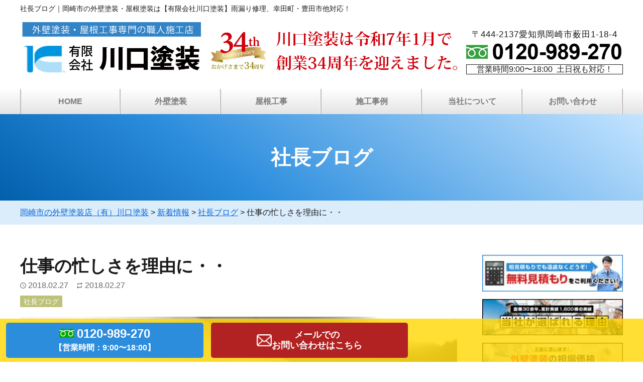

--- FILE ---
content_type: text/html; charset=UTF-8
request_url: https://yoi-tosou.com/blog/%E4%BB%95%E4%BA%8B%E3%81%AE%E5%BF%99%E3%81%97%E3%81%95%E3%82%92%E7%90%86%E7%94%B1%E3%81%AB%E3%83%BB%E3%83%BB.php
body_size: 14739
content:
<!DOCTYPE html>
<html lang="ja">
<head>
<meta charset="UTF-8">
<meta http-equiv="X-UA-Compatible" content="IE=edge">
<meta name="viewport" content="width=device-width, initial-scale=1"/>
<script>
  const adjustViewport = _executeWindowWidth => {
  const executeWindowWidth = _executeWindowWidth || 375;
  const elmViewport = document.querySelector('meta[name="viewport"]');
  const valueViewport =
    window.innerWidth < executeWindowWidth
      ? `width=${executeWindowWidth}, user-scalable=no, target-densitydpi=device-dpi`
      : 'width=device-width, initial-scale=1';
  elmViewport.setAttribute('content', valueViewport);
  return;
};

window.addEventListener('DOMContentLoaded', () => {
  adjustViewport();
});
</script>
<!--[if lt IE 9]>
<script src="https://yoi-tosou.com/wp-content/themes/kawaguchitosou/js/html5.js"></script>
<script src="//css3-mediaqueries-js.googlecode.com/svn/trunk/css3-mediaqueries.js"></script>
<![endif]-->
<link rel="preload" href="https://yoi-tosou.com/wp-content/themes/kawaguchitosou/js/slick/fonts/slick.woff" as="font" crossorigin>
<meta name='robots' content='index, follow, max-image-preview:large, max-snippet:-1, max-video-preview:-1' />

	<!-- This site is optimized with the Yoast SEO plugin v19.13 - https://yoast.com/wordpress/plugins/seo/ -->
	<title>仕事の忙しさを理由に・・ - 岡崎市の外壁塗装店（有）川口塗装</title>
	<meta name="description" content="皆様こんにちは。 岡崎市外壁塗装でお馴染みの 有限会社川口塗装の代表 川口知宏です。 叱られた。。　　そりゃそうだ(笑) ラジオの収録をサボりすぎた。" />
	<link rel="canonical" href="https://yoi-tosou.com/blog/仕事の忙しさを理由に・・.php" />
	<meta property="og:locale" content="ja_JP" />
	<meta property="og:type" content="article" />
	<meta property="og:title" content="仕事の忙しさを理由に・・ - 岡崎市の外壁塗装店（有）川口塗装" />
	<meta property="og:description" content="皆様こんにちは。 岡崎市外壁塗装でお馴染みの 有限会社川口塗装の代表 川口知宏です。 叱られた。。　　そりゃそうだ(笑) ラジオの収録をサボりすぎた。" />
	<meta property="og:url" content="https://yoi-tosou.com/blog/仕事の忙しさを理由に・・.php" />
	<meta property="og:site_name" content="岡崎市の外壁塗装店（有）川口塗装" />
	<meta property="article:published_time" content="2018-02-27T05:59:04+00:00" />
	<meta property="og:image" content="https://yoi-tosou.com/wp-content/uploads/2018/02/IMG_0185.jpg" />
	<meta property="og:image:width" content="640" />
	<meta property="og:image:height" content="481" />
	<meta property="og:image:type" content="image/jpeg" />
	<meta name="author" content="川口塗装" />
	<meta name="twitter:card" content="summary_large_image" />
	<meta name="twitter:label1" content="執筆者" />
	<meta name="twitter:data1" content="川口塗装" />
	<script type="application/ld+json" class="yoast-schema-graph">{"@context":"https://schema.org","@graph":[{"@type":"Article","@id":"https://yoi-tosou.com/blog/%e4%bb%95%e4%ba%8b%e3%81%ae%e5%bf%99%e3%81%97%e3%81%95%e3%82%92%e7%90%86%e7%94%b1%e3%81%ab%e3%83%bb%e3%83%bb.php#article","isPartOf":{"@id":"https://yoi-tosou.com/blog/%e4%bb%95%e4%ba%8b%e3%81%ae%e5%bf%99%e3%81%97%e3%81%95%e3%82%92%e7%90%86%e7%94%b1%e3%81%ab%e3%83%bb%e3%83%bb.php"},"author":{"name":"川口塗装","@id":"https://yoi-tosou.com/#/schema/person/980477da2cc802b4d300bc669f2731cd"},"headline":"仕事の忙しさを理由に・・","datePublished":"2018-02-27T05:59:04+00:00","dateModified":"2018-02-27T05:59:04+00:00","mainEntityOfPage":{"@id":"https://yoi-tosou.com/blog/%e4%bb%95%e4%ba%8b%e3%81%ae%e5%bf%99%e3%81%97%e3%81%95%e3%82%92%e7%90%86%e7%94%b1%e3%81%ab%e3%83%bb%e3%83%bb.php"},"wordCount":0,"publisher":{"@id":"https://yoi-tosou.com/#organization"},"image":{"@id":"https://yoi-tosou.com/blog/%e4%bb%95%e4%ba%8b%e3%81%ae%e5%bf%99%e3%81%97%e3%81%95%e3%82%92%e7%90%86%e7%94%b1%e3%81%ab%e3%83%bb%e3%83%bb.php#primaryimage"},"thumbnailUrl":"https://yoi-tosou.com/wp-content/uploads/2018/02/IMG_0185.jpg","articleSection":["社長ブログ"],"inLanguage":"ja"},{"@type":"WebPage","@id":"https://yoi-tosou.com/blog/%e4%bb%95%e4%ba%8b%e3%81%ae%e5%bf%99%e3%81%97%e3%81%95%e3%82%92%e7%90%86%e7%94%b1%e3%81%ab%e3%83%bb%e3%83%bb.php","url":"https://yoi-tosou.com/blog/%e4%bb%95%e4%ba%8b%e3%81%ae%e5%bf%99%e3%81%97%e3%81%95%e3%82%92%e7%90%86%e7%94%b1%e3%81%ab%e3%83%bb%e3%83%bb.php","name":"仕事の忙しさを理由に・・ - 岡崎市の外壁塗装店（有）川口塗装","isPartOf":{"@id":"https://yoi-tosou.com/#website"},"primaryImageOfPage":{"@id":"https://yoi-tosou.com/blog/%e4%bb%95%e4%ba%8b%e3%81%ae%e5%bf%99%e3%81%97%e3%81%95%e3%82%92%e7%90%86%e7%94%b1%e3%81%ab%e3%83%bb%e3%83%bb.php#primaryimage"},"image":{"@id":"https://yoi-tosou.com/blog/%e4%bb%95%e4%ba%8b%e3%81%ae%e5%bf%99%e3%81%97%e3%81%95%e3%82%92%e7%90%86%e7%94%b1%e3%81%ab%e3%83%bb%e3%83%bb.php#primaryimage"},"thumbnailUrl":"https://yoi-tosou.com/wp-content/uploads/2018/02/IMG_0185.jpg","datePublished":"2018-02-27T05:59:04+00:00","dateModified":"2018-02-27T05:59:04+00:00","description":"皆様こんにちは。 岡崎市外壁塗装でお馴染みの 有限会社川口塗装の代表 川口知宏です。 叱られた。。　　そりゃそうだ(笑) ラジオの収録をサボりすぎた。","breadcrumb":{"@id":"https://yoi-tosou.com/blog/%e4%bb%95%e4%ba%8b%e3%81%ae%e5%bf%99%e3%81%97%e3%81%95%e3%82%92%e7%90%86%e7%94%b1%e3%81%ab%e3%83%bb%e3%83%bb.php#breadcrumb"},"inLanguage":"ja","potentialAction":[{"@type":"ReadAction","target":["https://yoi-tosou.com/blog/%e4%bb%95%e4%ba%8b%e3%81%ae%e5%bf%99%e3%81%97%e3%81%95%e3%82%92%e7%90%86%e7%94%b1%e3%81%ab%e3%83%bb%e3%83%bb.php"]}]},{"@type":"ImageObject","inLanguage":"ja","@id":"https://yoi-tosou.com/blog/%e4%bb%95%e4%ba%8b%e3%81%ae%e5%bf%99%e3%81%97%e3%81%95%e3%82%92%e7%90%86%e7%94%b1%e3%81%ab%e3%83%bb%e3%83%bb.php#primaryimage","url":"https://yoi-tosou.com/wp-content/uploads/2018/02/IMG_0185.jpg","contentUrl":"https://yoi-tosou.com/wp-content/uploads/2018/02/IMG_0185.jpg","width":640,"height":481,"caption":"岡崎市外壁塗装"},{"@type":"BreadcrumbList","@id":"https://yoi-tosou.com/blog/%e4%bb%95%e4%ba%8b%e3%81%ae%e5%bf%99%e3%81%97%e3%81%95%e3%82%92%e7%90%86%e7%94%b1%e3%81%ab%e3%83%bb%e3%83%bb.php#breadcrumb","itemListElement":[{"@type":"ListItem","position":1,"name":"ホーム","item":"https://yoi-tosou.com/"},{"@type":"ListItem","position":2,"name":"新着情報","item":"https://yoi-tosou.com/topics/"},{"@type":"ListItem","position":3,"name":"仕事の忙しさを理由に・・"}]},{"@type":"WebSite","@id":"https://yoi-tosou.com/#website","url":"https://yoi-tosou.com/","name":"岡崎市の外壁塗装店（有）川口塗装","description":"外壁塗装・屋根塗装のご相談と無料診断は岡崎市の有限会社川口塗装へ。","publisher":{"@id":"https://yoi-tosou.com/#organization"},"potentialAction":[{"@type":"SearchAction","target":{"@type":"EntryPoint","urlTemplate":"https://yoi-tosou.com/?s={search_term_string}"},"query-input":"required name=search_term_string"}],"inLanguage":"ja"},{"@type":"Organization","@id":"https://yoi-tosou.com/#organization","name":"有限会社川口塗装","url":"https://yoi-tosou.com/","logo":{"@type":"ImageObject","inLanguage":"ja","@id":"https://yoi-tosou.com/#/schema/logo/image/","url":"https://yoi-tosou.com/wp-content/uploads/2022/02/cropped-favicon.png","contentUrl":"https://yoi-tosou.com/wp-content/uploads/2022/02/cropped-favicon.png","width":512,"height":512,"caption":"有限会社川口塗装"},"image":{"@id":"https://yoi-tosou.com/#/schema/logo/image/"}},{"@type":"Person","@id":"https://yoi-tosou.com/#/schema/person/980477da2cc802b4d300bc669f2731cd","name":"川口塗装"}]}</script>
	<!-- / Yoast SEO plugin. -->


<link rel='dns-prefetch' href='//code.jquery.com' />
<link rel='dns-prefetch' href='//cdnjs.cloudflare.com' />
<link rel='dns-prefetch' href='//s.w.org' />
<link rel="alternate" type="application/rss+xml" title="岡崎市の外壁塗装店（有）川口塗装 &raquo; フィード" href="https://yoi-tosou.com/feed" />
<link rel="alternate" type="application/rss+xml" title="岡崎市の外壁塗装店（有）川口塗装 &raquo; コメントフィード" href="https://yoi-tosou.com/comments/feed" />
<link rel='stylesheet' id='wp-block-library-css'  href='https://yoi-tosou.com/wp-includes/css/dist/block-library/style.min.css' type='text/css' media='all' />
<style id='global-styles-inline-css' type='text/css'>
body{--wp--preset--color--black: #000000;--wp--preset--color--cyan-bluish-gray: #abb8c3;--wp--preset--color--white: #ffffff;--wp--preset--color--pale-pink: #f78da7;--wp--preset--color--vivid-red: #cf2e2e;--wp--preset--color--luminous-vivid-orange: #ff6900;--wp--preset--color--luminous-vivid-amber: #fcb900;--wp--preset--color--light-green-cyan: #7bdcb5;--wp--preset--color--vivid-green-cyan: #00d084;--wp--preset--color--pale-cyan-blue: #8ed1fc;--wp--preset--color--vivid-cyan-blue: #0693e3;--wp--preset--color--vivid-purple: #9b51e0;--wp--preset--gradient--vivid-cyan-blue-to-vivid-purple: linear-gradient(135deg,rgba(6,147,227,1) 0%,rgb(155,81,224) 100%);--wp--preset--gradient--light-green-cyan-to-vivid-green-cyan: linear-gradient(135deg,rgb(122,220,180) 0%,rgb(0,208,130) 100%);--wp--preset--gradient--luminous-vivid-amber-to-luminous-vivid-orange: linear-gradient(135deg,rgba(252,185,0,1) 0%,rgba(255,105,0,1) 100%);--wp--preset--gradient--luminous-vivid-orange-to-vivid-red: linear-gradient(135deg,rgba(255,105,0,1) 0%,rgb(207,46,46) 100%);--wp--preset--gradient--very-light-gray-to-cyan-bluish-gray: linear-gradient(135deg,rgb(238,238,238) 0%,rgb(169,184,195) 100%);--wp--preset--gradient--cool-to-warm-spectrum: linear-gradient(135deg,rgb(74,234,220) 0%,rgb(151,120,209) 20%,rgb(207,42,186) 40%,rgb(238,44,130) 60%,rgb(251,105,98) 80%,rgb(254,248,76) 100%);--wp--preset--gradient--blush-light-purple: linear-gradient(135deg,rgb(255,206,236) 0%,rgb(152,150,240) 100%);--wp--preset--gradient--blush-bordeaux: linear-gradient(135deg,rgb(254,205,165) 0%,rgb(254,45,45) 50%,rgb(107,0,62) 100%);--wp--preset--gradient--luminous-dusk: linear-gradient(135deg,rgb(255,203,112) 0%,rgb(199,81,192) 50%,rgb(65,88,208) 100%);--wp--preset--gradient--pale-ocean: linear-gradient(135deg,rgb(255,245,203) 0%,rgb(182,227,212) 50%,rgb(51,167,181) 100%);--wp--preset--gradient--electric-grass: linear-gradient(135deg,rgb(202,248,128) 0%,rgb(113,206,126) 100%);--wp--preset--gradient--midnight: linear-gradient(135deg,rgb(2,3,129) 0%,rgb(40,116,252) 100%);--wp--preset--duotone--dark-grayscale: url('#wp-duotone-dark-grayscale');--wp--preset--duotone--grayscale: url('#wp-duotone-grayscale');--wp--preset--duotone--purple-yellow: url('#wp-duotone-purple-yellow');--wp--preset--duotone--blue-red: url('#wp-duotone-blue-red');--wp--preset--duotone--midnight: url('#wp-duotone-midnight');--wp--preset--duotone--magenta-yellow: url('#wp-duotone-magenta-yellow');--wp--preset--duotone--purple-green: url('#wp-duotone-purple-green');--wp--preset--duotone--blue-orange: url('#wp-duotone-blue-orange');--wp--preset--font-size--small: 13px;--wp--preset--font-size--medium: 20px;--wp--preset--font-size--large: 36px;--wp--preset--font-size--x-large: 42px;}.has-black-color{color: var(--wp--preset--color--black) !important;}.has-cyan-bluish-gray-color{color: var(--wp--preset--color--cyan-bluish-gray) !important;}.has-white-color{color: var(--wp--preset--color--white) !important;}.has-pale-pink-color{color: var(--wp--preset--color--pale-pink) !important;}.has-vivid-red-color{color: var(--wp--preset--color--vivid-red) !important;}.has-luminous-vivid-orange-color{color: var(--wp--preset--color--luminous-vivid-orange) !important;}.has-luminous-vivid-amber-color{color: var(--wp--preset--color--luminous-vivid-amber) !important;}.has-light-green-cyan-color{color: var(--wp--preset--color--light-green-cyan) !important;}.has-vivid-green-cyan-color{color: var(--wp--preset--color--vivid-green-cyan) !important;}.has-pale-cyan-blue-color{color: var(--wp--preset--color--pale-cyan-blue) !important;}.has-vivid-cyan-blue-color{color: var(--wp--preset--color--vivid-cyan-blue) !important;}.has-vivid-purple-color{color: var(--wp--preset--color--vivid-purple) !important;}.has-black-background-color{background-color: var(--wp--preset--color--black) !important;}.has-cyan-bluish-gray-background-color{background-color: var(--wp--preset--color--cyan-bluish-gray) !important;}.has-white-background-color{background-color: var(--wp--preset--color--white) !important;}.has-pale-pink-background-color{background-color: var(--wp--preset--color--pale-pink) !important;}.has-vivid-red-background-color{background-color: var(--wp--preset--color--vivid-red) !important;}.has-luminous-vivid-orange-background-color{background-color: var(--wp--preset--color--luminous-vivid-orange) !important;}.has-luminous-vivid-amber-background-color{background-color: var(--wp--preset--color--luminous-vivid-amber) !important;}.has-light-green-cyan-background-color{background-color: var(--wp--preset--color--light-green-cyan) !important;}.has-vivid-green-cyan-background-color{background-color: var(--wp--preset--color--vivid-green-cyan) !important;}.has-pale-cyan-blue-background-color{background-color: var(--wp--preset--color--pale-cyan-blue) !important;}.has-vivid-cyan-blue-background-color{background-color: var(--wp--preset--color--vivid-cyan-blue) !important;}.has-vivid-purple-background-color{background-color: var(--wp--preset--color--vivid-purple) !important;}.has-black-border-color{border-color: var(--wp--preset--color--black) !important;}.has-cyan-bluish-gray-border-color{border-color: var(--wp--preset--color--cyan-bluish-gray) !important;}.has-white-border-color{border-color: var(--wp--preset--color--white) !important;}.has-pale-pink-border-color{border-color: var(--wp--preset--color--pale-pink) !important;}.has-vivid-red-border-color{border-color: var(--wp--preset--color--vivid-red) !important;}.has-luminous-vivid-orange-border-color{border-color: var(--wp--preset--color--luminous-vivid-orange) !important;}.has-luminous-vivid-amber-border-color{border-color: var(--wp--preset--color--luminous-vivid-amber) !important;}.has-light-green-cyan-border-color{border-color: var(--wp--preset--color--light-green-cyan) !important;}.has-vivid-green-cyan-border-color{border-color: var(--wp--preset--color--vivid-green-cyan) !important;}.has-pale-cyan-blue-border-color{border-color: var(--wp--preset--color--pale-cyan-blue) !important;}.has-vivid-cyan-blue-border-color{border-color: var(--wp--preset--color--vivid-cyan-blue) !important;}.has-vivid-purple-border-color{border-color: var(--wp--preset--color--vivid-purple) !important;}.has-vivid-cyan-blue-to-vivid-purple-gradient-background{background: var(--wp--preset--gradient--vivid-cyan-blue-to-vivid-purple) !important;}.has-light-green-cyan-to-vivid-green-cyan-gradient-background{background: var(--wp--preset--gradient--light-green-cyan-to-vivid-green-cyan) !important;}.has-luminous-vivid-amber-to-luminous-vivid-orange-gradient-background{background: var(--wp--preset--gradient--luminous-vivid-amber-to-luminous-vivid-orange) !important;}.has-luminous-vivid-orange-to-vivid-red-gradient-background{background: var(--wp--preset--gradient--luminous-vivid-orange-to-vivid-red) !important;}.has-very-light-gray-to-cyan-bluish-gray-gradient-background{background: var(--wp--preset--gradient--very-light-gray-to-cyan-bluish-gray) !important;}.has-cool-to-warm-spectrum-gradient-background{background: var(--wp--preset--gradient--cool-to-warm-spectrum) !important;}.has-blush-light-purple-gradient-background{background: var(--wp--preset--gradient--blush-light-purple) !important;}.has-blush-bordeaux-gradient-background{background: var(--wp--preset--gradient--blush-bordeaux) !important;}.has-luminous-dusk-gradient-background{background: var(--wp--preset--gradient--luminous-dusk) !important;}.has-pale-ocean-gradient-background{background: var(--wp--preset--gradient--pale-ocean) !important;}.has-electric-grass-gradient-background{background: var(--wp--preset--gradient--electric-grass) !important;}.has-midnight-gradient-background{background: var(--wp--preset--gradient--midnight) !important;}.has-small-font-size{font-size: var(--wp--preset--font-size--small) !important;}.has-medium-font-size{font-size: var(--wp--preset--font-size--medium) !important;}.has-large-font-size{font-size: var(--wp--preset--font-size--large) !important;}.has-x-large-font-size{font-size: var(--wp--preset--font-size--x-large) !important;}
</style>
<link rel='stylesheet' id='slick-css-css'  href='https://yoi-tosou.com/wp-content/themes/kawaguchitosou/js/slick/slick.css' type='text/css' media='all' />
<link rel='stylesheet' id='slick-theme-css-css'  href='https://yoi-tosou.com/wp-content/themes/kawaguchitosou/js/slick/slick-theme.css' type='text/css' media='all' />
<link rel='stylesheet' id='bxslider-css-css'  href='https://yoi-tosou.com/wp-content/themes/kawaguchitosou/js/bxslider/jquery.bxslider.css' type='text/css' media='all' />
<link rel='stylesheet' id='modaal-css-css'  href='https://yoi-tosou.com/wp-content/themes/kawaguchitosou/js/modaal/modaal.min.css' type='text/css' media='all' />
<link rel='stylesheet' id='style-css-css'  href='https://yoi-tosou.com/wp-content/themes/kawaguchitosou/style.css' type='text/css' media='all' />
<link rel='stylesheet' id='style2-css-css'  href='https://yoi-tosou.com/wp-content/themes/kawaguchitosou/style2.css' type='text/css' media='all' />
<link rel='stylesheet' id='wp-pagenavi-css'  href='https://yoi-tosou.com/wp-content/plugins/wp-pagenavi/pagenavi-css.css' type='text/css' media='all' />
<link rel="https://api.w.org/" href="https://yoi-tosou.com/wp-json/" /><link rel="alternate" type="application/json" href="https://yoi-tosou.com/wp-json/wp/v2/posts/2923" /><link rel="alternate" type="application/json+oembed" href="https://yoi-tosou.com/wp-json/oembed/1.0/embed?url=https%3A%2F%2Fyoi-tosou.com%2Fblog%2F%25e4%25bb%2595%25e4%25ba%258b%25e3%2581%25ae%25e5%25bf%2599%25e3%2581%2597%25e3%2581%2595%25e3%2582%2592%25e7%2590%2586%25e7%2594%25b1%25e3%2581%25ab%25e3%2583%25bb%25e3%2583%25bb.php" />
<link rel="alternate" type="text/xml+oembed" href="https://yoi-tosou.com/wp-json/oembed/1.0/embed?url=https%3A%2F%2Fyoi-tosou.com%2Fblog%2F%25e4%25bb%2595%25e4%25ba%258b%25e3%2581%25ae%25e5%25bf%2599%25e3%2581%2597%25e3%2581%2595%25e3%2582%2592%25e7%2590%2586%25e7%2594%25b1%25e3%2581%25ab%25e3%2583%25bb%25e3%2583%25bb.php&#038;format=xml" />
<!-- Global site tag - Google Analytics -->
<script async src="https://www.googletagmanager.com/gtag/js?id=UA-221158310-1"></script>
<script>
  window.dataLayer = window.dataLayer || [];
  function gtag(){dataLayer.push(arguments);}
  gtag('js', new Date());

  gtag('config', 'UA-221158310-1');
</script>
<!-- End Google Tag Manager -->
<noscript><style>.lazyload[data-src]{display:none !important;}</style></noscript><style>.lazyload{background-image:none !important;}.lazyload:before{background-image:none !important;}</style><style>.wp-block-gallery.is-cropped .blocks-gallery-item picture{height:100%;width:100%;}</style><link rel="icon" href="https://yoi-tosou.com/wp-content/uploads/2022/02/cropped-favicon-32x32.png" sizes="32x32" />
<link rel="icon" href="https://yoi-tosou.com/wp-content/uploads/2022/02/cropped-favicon-192x192.png" sizes="192x192" />
<link rel="apple-touch-icon" href="https://yoi-tosou.com/wp-content/uploads/2022/02/cropped-favicon-180x180.png" />
<meta name="msapplication-TileImage" content="https://yoi-tosou.com/wp-content/uploads/2022/02/cropped-favicon-270x270.png" />
		<style type="text/css" id="wp-custom-css">
			@media screen and (min-width: 1200px){
	.header_content .item_left .logo{
	width:360px;
}

}		</style>
		<!-- Google tag (gtag.js) -->
<script async src="https://www.googletagmanager.com/gtag/js?id=AW-11425959169"></script>
<script>
  window.dataLayer = window.dataLayer || [];
  function gtag(){dataLayer.push(arguments);}
  gtag('js', new Date());

  gtag('config', 'AW-11425959169');
</script>

<!-- Google Tag Manager -->
<script>(function(w,d,s,l,i){w[l]=w[l]||[];w[l].push({'gtm.start':
new Date().getTime(),event:'gtm.js'});var f=d.getElementsByTagName(s)[0],
j=d.createElement(s),dl=l!='dataLayer'?'&l='+l:'';j.async=true;j.src=
'https://www.googletagmanager.com/gtm.js?id='+i+dl;f.parentNode.insertBefore(j,f);
})(window,document,'script','dataLayer','GTM-5D4KJGZ3');</script>
<!-- End Google Tag Manager -->

</head>
<body id="scrolltop" class="post-template-default single single-post postid-2923 single-format-standard">
  
<!-- Google Tag Manager (noscript) -->
<noscript><iframe src="https://www.googletagmanager.com/ns.html?id=GTM-5D4KJGZ3"
height="0" width="0" style="display:none;visibility:hidden"></iframe></noscript>
<!-- End Google Tag Manager (noscript) -->


  <header class="header">
    <h1 class="mainwrap site-h1">
      社長ブログ｜岡崎市の外壁塗装・屋根塗装は【有限会社川口塗装】雨漏り修理、幸田町・豊田市他対応！    </h1>
		<div class="header_content mainwrap flex sb ac">
      <div class="item item_left flex ac">
        <div class="item logo">
                  <a href="https://yoi-tosou.com/"><picture><source   type="image/webp" data-srcset="https://yoi-tosou.com/wp-content/themes/kawaguchitosou/images/岡崎市の川口塗装.png.webp"><img class="mbno lazyload" src="[data-uri]" width="714" height="240" alt="岡崎市の外壁塗装と屋根塗装は有限会社川口塗装" data-eio="p" data-src="https://yoi-tosou.com/wp-content/themes/kawaguchitosou/images/岡崎市の川口塗装.png" decoding="async" data-eio-rwidth="712" data-eio-rheight="239"><noscript><img class="mbno" src="https://yoi-tosou.com/wp-content/themes/kawaguchitosou/images/岡崎市の川口塗装.png" width="714" height="240" alt="岡崎市の外壁塗装と屋根塗装は有限会社川口塗装" data-eio="l"></noscript></picture></a>
                </div>
        <div class="item header_comment_01">
          <img class="mbno tapcview lazyload" src="[data-uri]" width="95" height="66" alt="おかげさまで34周年" data-src="https://yoi-tosou.com/wp-content/themes/kawaguchitosou/images/head_comment_01.png" decoding="async" data-eio-rwidth="300" data-eio-rheight="204"><noscript><img class="mbno tapcview" src="https://yoi-tosou.com/wp-content/themes/kawaguchitosou/images/head_comment_01.png" width="95" height="66" alt="おかげさまで34周年" data-eio="l"></noscript>
          <img class="mbno spview lazyload" src="[data-uri]" width="95" height="66" alt="おかげさまで34周年" data-src="https://yoi-tosou.com/wp-content/themes/kawaguchitosou/images/head_comment_03.png" decoding="async" data-eio-rwidth="180" data-eio-rheight="20"><noscript><img class="mbno spview" src="https://yoi-tosou.com/wp-content/themes/kawaguchitosou/images/head_comment_03.png" width="95" height="66" alt="おかげさまで34周年" data-eio="l"></noscript>
        </div>
        <div class="item header_comment_02">
          <img class="mbno lazyload" src="[data-uri]" width="227" height="50" alt="川口塗装は令和7年1月で創業34を迎えました。" data-src="https://yoi-tosou.com/wp-content/themes/kawaguchitosou/images/head_comment_02.png" decoding="async" data-eio-rwidth="716" data-eio-rheight="156"><noscript><img class="mbno" src="https://yoi-tosou.com/wp-content/themes/kawaguchitosou/images/head_comment_02.png" width="227" height="50" alt="川口塗装は令和7年1月で創業34を迎えました。" data-eio="l"></noscript>
        </div>
      </div>
      <div class="item item_right flex">
        <div class="openbtn">
          <span></span>
          <span></span>
          <span></span>
        </div>
        <div class="mbno header_contact">
          <p class="address ta_c mbno">〒444-2137愛知県岡崎市薮田1-18-4</p>
          <div class="tel">
          <a href="tel:0120-989-270"><picture><source   type="image/webp" data-srcset="https://yoi-tosou.com/wp-content/themes/kawaguchitosou/images/tel_no.png.webp"><img class="mb7 lazyload" src="[data-uri]" width="300" height="30" alt="0120-989-270" data-eio="p" data-src="https://yoi-tosou.com/wp-content/themes/kawaguchitosou/images/tel_no.png" decoding="async" data-eio-rwidth="462" data-eio-rheight="55"><noscript><img class="mb7" src="https://yoi-tosou.com/wp-content/themes/kawaguchitosou/images/tel_no.png" width="300" height="30" alt="0120-989-270" data-eio="l"></noscript></picture></a>
          </div>
          <div class="opentime ta_c">営業時間9:00〜18:00&nbsp;&nbsp;土日祝も対応！</div>
        </div>
      </div>
		</div>
		<nav class="gnav" id="gnav">
	          <div class="scrolling_wrap">
              <div class="mainwrap">
                      <ul id="sp_gnav_widgets">
              <li id="nav_menu-2" class="widget widget_nav_menu"><h2 class="widgettitle">MENU</h2>
<div class="menu-globalnav-container"><ul id="menu-globalnav" class="menu"><li id="menu-item-4430" class="menu-item menu-item-type-post_type menu-item-object-page menu-item-home menu-item-4430"><a href="https://yoi-tosou.com/">HOME</a></li>
<li id="menu-item-7115" class="menu-item menu-item-type-custom menu-item-object-custom menu-item-has-children menu-item-7115"><a>外壁塗装</a>
<ul class="sub-menu">
	<li id="menu-item-7113" class="menu-item menu-item-type-post_type menu-item-object-service menu-item-7113"><a href="https://yoi-tosou.com/service/4537/">外壁塗装</a></li>
	<li id="menu-item-4580" class="menu-item menu-item-type-post_type menu-item-object-service menu-item-4580"><a href="https://yoi-tosou.com/service/4541/">ベランダ・屋上防水</a></li>
	<li id="menu-item-4577" class="menu-item menu-item-type-post_type menu-item-object-service menu-item-4577"><a href="https://yoi-tosou.com/service/4547/">アパートマンション塗装</a></li>
	<li id="menu-item-4576" class="menu-item menu-item-type-post_type menu-item-object-service menu-item-4576"><a href="https://yoi-tosou.com/service/4549/">倉庫・工場の塗装</a></li>
	<li id="menu-item-7192" class="menu-item menu-item-type-post_type menu-item-object-service menu-item-7192"><a href="https://yoi-tosou.com/service/7180">塗装工事の流れ</a></li>
	<li id="menu-item-4578" class="menu-item menu-item-type-post_type menu-item-object-service menu-item-4578"><a href="https://yoi-tosou.com/service/4545/">塗料について</a></li>
	<li id="menu-item-4579" class="menu-item menu-item-type-post_type menu-item-object-service menu-item-4579"><a href="https://yoi-tosou.com/service/4543/">カラーシミュレーション</a></li>
	<li id="menu-item-4588" class="menu-item menu-item-type-post_type menu-item-object-service menu-item-4588"><a href="https://yoi-tosou.com/service/4551/">雨漏り診断</a></li>
</ul>
</li>
<li id="menu-item-7116" class="menu-item menu-item-type-custom menu-item-object-custom menu-item-has-children menu-item-7116"><a>屋根工事</a>
<ul class="sub-menu">
	<li id="menu-item-4581" class="menu-item menu-item-type-post_type menu-item-object-service menu-item-4581"><a href="https://yoi-tosou.com/service/4539/">屋根塗装</a></li>
	<li id="menu-item-7191" class="menu-item menu-item-type-post_type menu-item-object-service menu-item-7191"><a href="https://yoi-tosou.com/service/7180">塗装工事の流れ</a></li>
	<li id="menu-item-4587" class="menu-item menu-item-type-post_type menu-item-object-service menu-item-4587"><a href="https://yoi-tosou.com/service/4553/">屋根葺き替え</a></li>
	<li id="menu-item-4586" class="menu-item menu-item-type-post_type menu-item-object-service menu-item-4586"><a href="https://yoi-tosou.com/service/4556/">屋根カバー工法</a></li>
	<li id="menu-item-4585" class="menu-item menu-item-type-post_type menu-item-object-service menu-item-4585"><a href="https://yoi-tosou.com/service/4559/">瓦屋根・漆喰補修</a></li>
	<li id="menu-item-4584" class="menu-item menu-item-type-post_type menu-item-object-service menu-item-4584"><a href="https://yoi-tosou.com/service/4562">棟板⾦工事</a></li>
	<li id="menu-item-4583" class="menu-item menu-item-type-post_type menu-item-object-service menu-item-4583"><a href="https://yoi-tosou.com/service/4565/">⾬どい交換</a></li>
	<li id="menu-item-4582" class="menu-item menu-item-type-post_type menu-item-object-service menu-item-4582"><a href="https://yoi-tosou.com/service/4567/">天窓修理</a></li>
	<li id="menu-item-7114" class="menu-item menu-item-type-post_type menu-item-object-service menu-item-7114"><a href="https://yoi-tosou.com/service/4551/">雨漏り診断</a></li>
</ul>
</li>
<li id="menu-item-7117" class="menu-item menu-item-type-custom menu-item-object-custom menu-item-has-children menu-item-7117"><a>施工事例</a>
<ul class="sub-menu">
	<li id="menu-item-4433" class="menu-item menu-item-type-custom menu-item-object-custom menu-item-4433"><a href="/works/">施工事例</a></li>
	<li id="menu-item-4589" class="menu-item menu-item-type-taxonomy menu-item-object-category menu-item-4589"><a href="https://yoi-tosou.com/customer-feedback">お客様の声</a></li>
</ul>
</li>
<li id="menu-item-7118" class="menu-item menu-item-type-custom menu-item-object-custom menu-item-has-children menu-item-7118"><a>当社について</a>
<ul class="sub-menu">
	<li id="menu-item-5061" class="menu-item menu-item-type-post_type menu-item-object-page menu-item-5061"><a href="https://yoi-tosou.com/firsttime/index06.php">当社について</a></li>
	<li id="menu-item-5062" class="menu-item menu-item-type-post_type menu-item-object-page menu-item-5062"><a href="https://yoi-tosou.com/about/">会社案内</a></li>
	<li id="menu-item-5177" class="menu-item menu-item-type-post_type menu-item-object-page menu-item-5177"><a href="https://yoi-tosou.com/profile/">代表者プロフィール</a></li>
	<li id="menu-item-5169" class="menu-item menu-item-type-post_type menu-item-object-page menu-item-5169"><a href="https://yoi-tosou.com/insurance/">火災保険を使⽤した修繕</a></li>
	<li id="menu-item-5186" class="menu-item menu-item-type-post_type menu-item-object-page menu-item-5186"><a href="https://yoi-tosou.com/protection/">最長10年！W保証制度</a></li>
	<li id="menu-item-5171" class="menu-item menu-item-type-post_type menu-item-object-page menu-item-5171"><a href="https://yoi-tosou.com/firsttime/index02.php">費用について</a></li>
	<li id="menu-item-4591" class="menu-item menu-item-type-taxonomy menu-item-object-category menu-item-4591"><a href="https://yoi-tosou.com/radio">塗り替え相談室</a></li>
	<li id="menu-item-4592" class="menu-item menu-item-type-taxonomy menu-item-object-category current-post-ancestor current-menu-parent current-post-parent menu-item-4592"><a href="https://yoi-tosou.com/blog/">社長ブログ</a></li>
	<li id="menu-item-4593" class="menu-item menu-item-type-taxonomy menu-item-object-category menu-item-4593"><a href="https://yoi-tosou.com/painting-blog">塗装屋ブログ</a></li>
	<li id="menu-item-4590" class="menu-item menu-item-type-taxonomy menu-item-object-category menu-item-4590"><a href="https://yoi-tosou.com/genba">現場日記</a></li>
	<li id="menu-item-5172" class="menu-item menu-item-type-post_type menu-item-object-page menu-item-5172"><a href="https://yoi-tosou.com/job/">塗装職人募集</a></li>
</ul>
</li>
<li id="menu-item-7119" class="menu-item menu-item-type-custom menu-item-object-custom menu-item-has-children menu-item-7119"><a>お問い合わせ</a>
<ul class="sub-menu">
	<li id="menu-item-4495" class="menu-item menu-item-type-post_type menu-item-object-page menu-item-4495"><a href="https://yoi-tosou.com/contact/">お問い合わせ</a></li>
	<li id="menu-item-5188" class="menu-item menu-item-type-post_type menu-item-object-page menu-item-5188"><a href="https://yoi-tosou.com/present/">資料請求</a></li>
	<li id="menu-item-5170" class="menu-item menu-item-type-post_type menu-item-object-page menu-item-5170"><a href="https://yoi-tosou.com/inspection/">屋根・外壁無料点検</a></li>
	<li id="menu-item-5187" class="menu-item menu-item-type-post_type menu-item-object-page menu-item-5187"><a href="https://yoi-tosou.com/estimate/">無料⾒積もりについて</a></li>
	<li id="menu-item-8374" class="menu-item menu-item-type-post_type menu-item-object-page menu-item-8374"><a href="https://yoi-tosou.com/line">LINEで無料相談</a></li>
	<li id="menu-item-4575" class="menu-item menu-item-type-taxonomy menu-item-object-category menu-item-4575"><a href="https://yoi-tosou.com/qa">よくある質問</a></li>
	<li id="menu-item-4487" class="menu-item menu-item-type-post_type menu-item-object-page menu-item-4487"><a href="https://yoi-tosou.com/privacy-policy/">プライバシーポリシー</a></li>
	<li id="menu-item-4486" class="menu-item menu-item-type-post_type menu-item-object-page menu-item-4486"><a href="https://yoi-tosou.com/_sitemap/">サイトマップ</a></li>
</ul>
</li>
</ul></div></li>
            </ul>
                                <ul id="sp_sidenav_widgets">
              <li id="block-10" class="widget widget_block widget_media_image">
<figure class="wp-block-image size-full"><a href="https://yoi-tosou.com/estimate/"><picture><source  sizes='(max-width: 587px) 100vw, 587px' type="image/webp" data-srcset="https://yoi-tosou.com/wp-content/uploads/2022/03/t_muryo_bnr_side.jpg.webp 587w, https://yoi-tosou.com/wp-content/uploads/2022/03/t_muryo_bnr_side-300x78.jpg.webp 300w, https://yoi-tosou.com/wp-content/uploads/2022/03/t_muryo_bnr_side-145x38.jpg.webp 145w"><img width="587" height="153" src="[data-uri]" alt="相見積もりでも遠慮なくどうぞ！無料見積もり実施中！" class="wp-image-6746 lazyload"   data-eio="p" data-src="https://yoi-tosou.com/wp-content/uploads/2022/03/t_muryo_bnr_side.jpg" decoding="async" data-srcset="https://yoi-tosou.com/wp-content/uploads/2022/03/t_muryo_bnr_side.jpg 587w, https://yoi-tosou.com/wp-content/uploads/2022/03/t_muryo_bnr_side-300x78.jpg 300w, https://yoi-tosou.com/wp-content/uploads/2022/03/t_muryo_bnr_side-145x38.jpg 145w" data-sizes="auto" data-eio-rwidth="587" data-eio-rheight="153" /><noscript><img width="587" height="153" src="https://yoi-tosou.com/wp-content/uploads/2022/03/t_muryo_bnr_side.jpg" alt="相見積もりでも遠慮なくどうぞ！無料見積もり実施中！" class="wp-image-6746" srcset="https://yoi-tosou.com/wp-content/uploads/2022/03/t_muryo_bnr_side.jpg 587w, https://yoi-tosou.com/wp-content/uploads/2022/03/t_muryo_bnr_side-300x78.jpg 300w, https://yoi-tosou.com/wp-content/uploads/2022/03/t_muryo_bnr_side-145x38.jpg 145w" sizes="(max-width: 587px) 100vw, 587px" data-eio="l" /></noscript></picture></a></figure>
</li>
<li id="block-3" class="widget widget_block widget_media_image">
<figure class="wp-block-image size-full"><a href="/firsttime/index06.php"><picture><source  sizes='(max-width: 587px) 100vw, 587px' type="image/webp" data-srcset="https://yoi-tosou.com/wp-content/uploads/2022/02/reason_banner.jpg.webp 587w, https://yoi-tosou.com/wp-content/uploads/2022/02/reason_banner-300x78.jpg.webp 300w, https://yoi-tosou.com/wp-content/uploads/2022/02/reason_banner-145x38.jpg.webp 145w"><img width="587" height="153" src="[data-uri]" alt="創業30余年、累計実績1,600棟の実績当社が選ばれる理由" class="wp-image-6437 lazyload"   data-eio="p" data-src="https://yoi-tosou.com/wp-content/uploads/2022/02/reason_banner.jpg" decoding="async" data-srcset="https://yoi-tosou.com/wp-content/uploads/2022/02/reason_banner.jpg 587w, https://yoi-tosou.com/wp-content/uploads/2022/02/reason_banner-300x78.jpg 300w, https://yoi-tosou.com/wp-content/uploads/2022/02/reason_banner-145x38.jpg 145w" data-sizes="auto" data-eio-rwidth="587" data-eio-rheight="153" /><noscript><img width="587" height="153" src="https://yoi-tosou.com/wp-content/uploads/2022/02/reason_banner.jpg" alt="創業30余年、累計実績1,600棟の実績当社が選ばれる理由" class="wp-image-6437" srcset="https://yoi-tosou.com/wp-content/uploads/2022/02/reason_banner.jpg 587w, https://yoi-tosou.com/wp-content/uploads/2022/02/reason_banner-300x78.jpg 300w, https://yoi-tosou.com/wp-content/uploads/2022/02/reason_banner-145x38.jpg 145w" sizes="(max-width: 587px) 100vw, 587px" data-eio="l" /></noscript></picture></a></figure>
</li>
<li id="block-11" class="widget widget_block widget_media_image">
<figure class="wp-block-image size-full"><a href="https://yoi-tosou.com/reasonable/"><picture><source  sizes='(max-width: 590px) 100vw, 590px' type="image/webp" data-srcset="https://yoi-tosou.com/wp-content/uploads/2022/03/price_banner.jpg.webp 590w, https://yoi-tosou.com/wp-content/uploads/2022/03/price_banner-300x78.jpg.webp 300w, https://yoi-tosou.com/wp-content/uploads/2022/03/price_banner-145x38.jpg.webp 145w"><img width="590" height="153" src="[data-uri]" alt="外壁塗装の相場価格　30坪598,000円は不可能です" class="wp-image-6747 lazyload"   data-eio="p" data-src="https://yoi-tosou.com/wp-content/uploads/2022/03/price_banner.jpg" decoding="async" data-srcset="https://yoi-tosou.com/wp-content/uploads/2022/03/price_banner.jpg 590w, https://yoi-tosou.com/wp-content/uploads/2022/03/price_banner-300x78.jpg 300w, https://yoi-tosou.com/wp-content/uploads/2022/03/price_banner-145x38.jpg 145w" data-sizes="auto" data-eio-rwidth="590" data-eio-rheight="153" /><noscript><img width="590" height="153" src="https://yoi-tosou.com/wp-content/uploads/2022/03/price_banner.jpg" alt="外壁塗装の相場価格　30坪598,000円は不可能です" class="wp-image-6747" srcset="https://yoi-tosou.com/wp-content/uploads/2022/03/price_banner.jpg 590w, https://yoi-tosou.com/wp-content/uploads/2022/03/price_banner-300x78.jpg 300w, https://yoi-tosou.com/wp-content/uploads/2022/03/price_banner-145x38.jpg 145w" sizes="(max-width: 590px) 100vw, 590px" data-eio="l" /></noscript></picture></a></figure>
</li>
<li id="block-12" class="widget widget_block widget_media_image">
<figure class="wp-block-image size-full"><a href="https://yoi-tosou.com/painting-blog/4445.php"><picture><source  sizes='(max-width: 561px) 100vw, 561px' type="image/webp" data-srcset="https://yoi-tosou.com/wp-content/uploads/2022/03/sidebn01.jpg.webp 561w, https://yoi-tosou.com/wp-content/uploads/2022/03/sidebn01-300x204.jpg.webp 300w, https://yoi-tosou.com/wp-content/uploads/2022/03/sidebn01-145x98.jpg.webp 145w"><img width="561" height="381" src="[data-uri]" alt="これで騙されない！悪徳業者の見分け方教えます！" class="wp-image-6749 lazyload"   data-eio="p" data-src="https://yoi-tosou.com/wp-content/uploads/2022/03/sidebn01.jpg" decoding="async" data-srcset="https://yoi-tosou.com/wp-content/uploads/2022/03/sidebn01.jpg 561w, https://yoi-tosou.com/wp-content/uploads/2022/03/sidebn01-300x204.jpg 300w, https://yoi-tosou.com/wp-content/uploads/2022/03/sidebn01-145x98.jpg 145w" data-sizes="auto" data-eio-rwidth="561" data-eio-rheight="381" /><noscript><img width="561" height="381" src="https://yoi-tosou.com/wp-content/uploads/2022/03/sidebn01.jpg" alt="これで騙されない！悪徳業者の見分け方教えます！" class="wp-image-6749" srcset="https://yoi-tosou.com/wp-content/uploads/2022/03/sidebn01.jpg 561w, https://yoi-tosou.com/wp-content/uploads/2022/03/sidebn01-300x204.jpg 300w, https://yoi-tosou.com/wp-content/uploads/2022/03/sidebn01-145x98.jpg 145w" sizes="(max-width: 561px) 100vw, 561px" data-eio="l" /></noscript></picture></a></figure>
</li>
<li id="block-13" class="widget widget_block widget_media_image">
<figure class="wp-block-image size-full"><a href="https://yoi-tosou.com/customer-feedback"><picture><source  sizes='(max-width: 561px) 100vw, 561px' type="image/webp" data-srcset="https://yoi-tosou.com/wp-content/uploads/2022/03/sidebn02.jpg.webp 561w, https://yoi-tosou.com/wp-content/uploads/2022/03/sidebn02-300x204.jpg.webp 300w, https://yoi-tosou.com/wp-content/uploads/2022/03/sidebn02-145x98.jpg.webp 145w"><img width="561" height="381" src="[data-uri]" alt="ご依頼をありがとうございます！お客様の喜びの声" class="wp-image-6748 lazyload"   data-eio="p" data-src="https://yoi-tosou.com/wp-content/uploads/2022/03/sidebn02.jpg" decoding="async" data-srcset="https://yoi-tosou.com/wp-content/uploads/2022/03/sidebn02.jpg 561w, https://yoi-tosou.com/wp-content/uploads/2022/03/sidebn02-300x204.jpg 300w, https://yoi-tosou.com/wp-content/uploads/2022/03/sidebn02-145x98.jpg 145w" data-sizes="auto" data-eio-rwidth="561" data-eio-rheight="381" /><noscript><img width="561" height="381" src="https://yoi-tosou.com/wp-content/uploads/2022/03/sidebn02.jpg" alt="ご依頼をありがとうございます！お客様の喜びの声" class="wp-image-6748" srcset="https://yoi-tosou.com/wp-content/uploads/2022/03/sidebn02.jpg 561w, https://yoi-tosou.com/wp-content/uploads/2022/03/sidebn02-300x204.jpg 300w, https://yoi-tosou.com/wp-content/uploads/2022/03/sidebn02-145x98.jpg 145w" sizes="(max-width: 561px) 100vw, 561px" data-eio="l" /></noscript></picture></a></figure>
</li>
<li id="block-5" class="widget widget_block"><p><div class="sidebar_qa">
  <div class="sidebar_qa_title ta_c">よくある質問</div>
	<div class="textwidget">
		<ul>
			<li><a href="https://yoi-tosou.com/qa/post_38.php">塗装の寿命は？</a></li>
			<li><a href="https://yoi-tosou.com/qa/post_37.php">工事期間はどれくらい？</a></li>
			<li><a href="https://yoi-tosou.com/qa/post_35.php">工事期間中、窓を開けれますか？</a></li>
			<li><a href="https://yoi-tosou.com/qa/post_34.php">雨が降ったら、費用や期間は変わるの？</a></li>
		</ul>
		<div class="qa_more_btn ta_c"><a href="https://yoi-tosou.com/qa">質問一覧を見る</a></div>
  </div>
</div></p>
</li>
<li id="block-7" class="widget widget_block">
<div class="wp-container-1 wp-block-group sidebar_media"><div class="wp-block-group__inner-container">
<p class="has-text-align-left">メディア情報</p>



<figure class="wp-block-image size-full"><a href="https://yoi-tosou.com/media/000014.php"><picture><source  sizes='(max-width: 378px) 100vw, 378px' type="image/webp" data-srcset="https://yoi-tosou.com/wp-content/uploads/2022/03/topics_banner_01.jpg.webp 378w, https://yoi-tosou.com/wp-content/uploads/2022/03/topics_banner_01-300x117.jpg.webp 300w, https://yoi-tosou.com/wp-content/uploads/2022/03/topics_banner_01-145x57.jpg.webp 145w"><img width="378" height="148" src="[data-uri]" alt="ボランティア活動が中日新聞に掲載されました！" class="wp-image-6741 lazyload"   data-eio="p" data-src="https://yoi-tosou.com/wp-content/uploads/2022/03/topics_banner_01.jpg" decoding="async" data-srcset="https://yoi-tosou.com/wp-content/uploads/2022/03/topics_banner_01.jpg 378w, https://yoi-tosou.com/wp-content/uploads/2022/03/topics_banner_01-300x117.jpg 300w, https://yoi-tosou.com/wp-content/uploads/2022/03/topics_banner_01-145x57.jpg 145w" data-sizes="auto" data-eio-rwidth="378" data-eio-rheight="148" /><noscript><img width="378" height="148" src="https://yoi-tosou.com/wp-content/uploads/2022/03/topics_banner_01.jpg" alt="ボランティア活動が中日新聞に掲載されました！" class="wp-image-6741" srcset="https://yoi-tosou.com/wp-content/uploads/2022/03/topics_banner_01.jpg 378w, https://yoi-tosou.com/wp-content/uploads/2022/03/topics_banner_01-300x117.jpg 300w, https://yoi-tosou.com/wp-content/uploads/2022/03/topics_banner_01-145x57.jpg 145w" sizes="(max-width: 378px) 100vw, 378px" data-eio="l" /></noscript></picture></a></figure>



<figure class="wp-block-image size-full"><a href="https://yoi-tosou.com/media/000013.php"><picture><source  sizes='(max-width: 378px) 100vw, 378px' type="image/webp" data-srcset="https://yoi-tosou.com/wp-content/uploads/2022/03/topics_banner_02.jpg.webp 378w, https://yoi-tosou.com/wp-content/uploads/2022/03/topics_banner_02-300x117.jpg.webp 300w, https://yoi-tosou.com/wp-content/uploads/2022/03/topics_banner_02-145x57.jpg.webp 145w"><img width="378" height="148" src="[data-uri]" alt="雑誌に掲載されました！女優藤森夕子さんと対談！" class="wp-image-6742 lazyload"   data-eio="p" data-src="https://yoi-tosou.com/wp-content/uploads/2022/03/topics_banner_02.jpg" decoding="async" data-srcset="https://yoi-tosou.com/wp-content/uploads/2022/03/topics_banner_02.jpg 378w, https://yoi-tosou.com/wp-content/uploads/2022/03/topics_banner_02-300x117.jpg 300w, https://yoi-tosou.com/wp-content/uploads/2022/03/topics_banner_02-145x57.jpg 145w" data-sizes="auto" data-eio-rwidth="378" data-eio-rheight="148" /><noscript><img width="378" height="148" src="https://yoi-tosou.com/wp-content/uploads/2022/03/topics_banner_02.jpg" alt="雑誌に掲載されました！女優藤森夕子さんと対談！" class="wp-image-6742" srcset="https://yoi-tosou.com/wp-content/uploads/2022/03/topics_banner_02.jpg 378w, https://yoi-tosou.com/wp-content/uploads/2022/03/topics_banner_02-300x117.jpg 300w, https://yoi-tosou.com/wp-content/uploads/2022/03/topics_banner_02-145x57.jpg 145w" sizes="(max-width: 378px) 100vw, 378px" data-eio="l" /></noscript></picture></a></figure>



<figure class="wp-block-image size-full"><a href="https://yoi-tosou.com/media/000012.php"><picture><source  sizes='(max-width: 378px) 100vw, 378px' type="image/webp" data-srcset="https://yoi-tosou.com/wp-content/uploads/2022/03/topics_banner_03.jpg.webp 378w, https://yoi-tosou.com/wp-content/uploads/2022/03/topics_banner_03-300x117.jpg.webp 300w, https://yoi-tosou.com/wp-content/uploads/2022/03/topics_banner_03-145x57.jpg.webp 145w"><img width="378" height="148" src="[data-uri]" alt="中学2年生から職場体験の感想を頂きました！" class="wp-image-6743 lazyload"   data-eio="p" data-src="https://yoi-tosou.com/wp-content/uploads/2022/03/topics_banner_03.jpg" decoding="async" data-srcset="https://yoi-tosou.com/wp-content/uploads/2022/03/topics_banner_03.jpg 378w, https://yoi-tosou.com/wp-content/uploads/2022/03/topics_banner_03-300x117.jpg 300w, https://yoi-tosou.com/wp-content/uploads/2022/03/topics_banner_03-145x57.jpg 145w" data-sizes="auto" data-eio-rwidth="378" data-eio-rheight="148" /><noscript><img width="378" height="148" src="https://yoi-tosou.com/wp-content/uploads/2022/03/topics_banner_03.jpg" alt="中学2年生から職場体験の感想を頂きました！" class="wp-image-6743" srcset="https://yoi-tosou.com/wp-content/uploads/2022/03/topics_banner_03.jpg 378w, https://yoi-tosou.com/wp-content/uploads/2022/03/topics_banner_03-300x117.jpg 300w, https://yoi-tosou.com/wp-content/uploads/2022/03/topics_banner_03-145x57.jpg 145w" sizes="(max-width: 378px) 100vw, 378px" data-eio="l" /></noscript></picture></a></figure>



<figure class="wp-block-image size-full"><a href="https://yoi-tosou.com/radio"><picture><source  sizes='(max-width: 590px) 100vw, 590px' type="image/webp" data-srcset="https://yoi-tosou.com/wp-content/uploads/2022/03/t_fmegao_bnr.jpg.webp 590w, https://yoi-tosou.com/wp-content/uploads/2022/03/t_fmegao_bnr-300x63.jpg.webp 300w, https://yoi-tosou.com/wp-content/uploads/2022/03/t_fmegao_bnr-145x30.jpg.webp 145w"><img width="590" height="123" src="[data-uri]" alt="行列のできるマイホーム塗り替え相談室に出演中！エムエムEGAO" class="wp-image-6750 lazyload"   data-eio="p" data-src="https://yoi-tosou.com/wp-content/uploads/2022/03/t_fmegao_bnr.jpg" decoding="async" data-srcset="https://yoi-tosou.com/wp-content/uploads/2022/03/t_fmegao_bnr.jpg 590w, https://yoi-tosou.com/wp-content/uploads/2022/03/t_fmegao_bnr-300x63.jpg 300w, https://yoi-tosou.com/wp-content/uploads/2022/03/t_fmegao_bnr-145x30.jpg 145w" data-sizes="auto" data-eio-rwidth="590" data-eio-rheight="123" /><noscript><img width="590" height="123" src="https://yoi-tosou.com/wp-content/uploads/2022/03/t_fmegao_bnr.jpg" alt="行列のできるマイホーム塗り替え相談室に出演中！エムエムEGAO" class="wp-image-6750" srcset="https://yoi-tosou.com/wp-content/uploads/2022/03/t_fmegao_bnr.jpg 590w, https://yoi-tosou.com/wp-content/uploads/2022/03/t_fmegao_bnr-300x63.jpg 300w, https://yoi-tosou.com/wp-content/uploads/2022/03/t_fmegao_bnr-145x30.jpg 145w" sizes="(max-width: 590px) 100vw, 590px" data-eio="l" /></noscript></picture></a></figure>
</div></div>
</li>
            </ul>
                    <ul class="pc_gnav"><li class="menu-item menu-item-type-post_type menu-item-object-page menu-item-home menu-item-4430"><a href="https://yoi-tosou.com/">HOME</a></li>
<li class="menu-item menu-item-type-custom menu-item-object-custom menu-item-has-children menu-item-7115"><a>外壁塗装</a>
<ul class="sub-menu">
	<li class="menu-item menu-item-type-post_type menu-item-object-service menu-item-7113"><a href="https://yoi-tosou.com/service/4537/">外壁塗装</a></li>
	<li class="menu-item menu-item-type-post_type menu-item-object-service menu-item-4580"><a href="https://yoi-tosou.com/service/4541/">ベランダ・屋上防水</a></li>
	<li class="menu-item menu-item-type-post_type menu-item-object-service menu-item-4577"><a href="https://yoi-tosou.com/service/4547/">アパートマンション塗装</a></li>
	<li class="menu-item menu-item-type-post_type menu-item-object-service menu-item-4576"><a href="https://yoi-tosou.com/service/4549/">倉庫・工場の塗装</a></li>
	<li class="menu-item menu-item-type-post_type menu-item-object-service menu-item-7192"><a href="https://yoi-tosou.com/service/7180">塗装工事の流れ</a></li>
	<li class="menu-item menu-item-type-post_type menu-item-object-service menu-item-4578"><a href="https://yoi-tosou.com/service/4545/">塗料について</a></li>
	<li class="menu-item menu-item-type-post_type menu-item-object-service menu-item-4579"><a href="https://yoi-tosou.com/service/4543/">カラーシミュレーション</a></li>
	<li class="menu-item menu-item-type-post_type menu-item-object-service menu-item-4588"><a href="https://yoi-tosou.com/service/4551/">雨漏り診断</a></li>
</ul>
</li>
<li class="menu-item menu-item-type-custom menu-item-object-custom menu-item-has-children menu-item-7116"><a>屋根工事</a>
<ul class="sub-menu">
	<li class="menu-item menu-item-type-post_type menu-item-object-service menu-item-4581"><a href="https://yoi-tosou.com/service/4539/">屋根塗装</a></li>
	<li class="menu-item menu-item-type-post_type menu-item-object-service menu-item-7191"><a href="https://yoi-tosou.com/service/7180">塗装工事の流れ</a></li>
	<li class="menu-item menu-item-type-post_type menu-item-object-service menu-item-4587"><a href="https://yoi-tosou.com/service/4553/">屋根葺き替え</a></li>
	<li class="menu-item menu-item-type-post_type menu-item-object-service menu-item-4586"><a href="https://yoi-tosou.com/service/4556/">屋根カバー工法</a></li>
	<li class="menu-item menu-item-type-post_type menu-item-object-service menu-item-4585"><a href="https://yoi-tosou.com/service/4559/">瓦屋根・漆喰補修</a></li>
	<li class="menu-item menu-item-type-post_type menu-item-object-service menu-item-4584"><a href="https://yoi-tosou.com/service/4562">棟板⾦工事</a></li>
	<li class="menu-item menu-item-type-post_type menu-item-object-service menu-item-4583"><a href="https://yoi-tosou.com/service/4565/">⾬どい交換</a></li>
	<li class="menu-item menu-item-type-post_type menu-item-object-service menu-item-4582"><a href="https://yoi-tosou.com/service/4567/">天窓修理</a></li>
	<li class="menu-item menu-item-type-post_type menu-item-object-service menu-item-7114"><a href="https://yoi-tosou.com/service/4551/">雨漏り診断</a></li>
</ul>
</li>
<li class="menu-item menu-item-type-custom menu-item-object-custom menu-item-has-children menu-item-7117"><a>施工事例</a>
<ul class="sub-menu">
	<li class="menu-item menu-item-type-custom menu-item-object-custom menu-item-4433"><a href="/works/">施工事例</a></li>
	<li class="menu-item menu-item-type-taxonomy menu-item-object-category menu-item-4589"><a href="https://yoi-tosou.com/customer-feedback">お客様の声</a></li>
</ul>
</li>
<li class="menu-item menu-item-type-custom menu-item-object-custom menu-item-has-children menu-item-7118"><a>当社について</a>
<ul class="sub-menu">
	<li class="menu-item menu-item-type-post_type menu-item-object-page menu-item-5061"><a href="https://yoi-tosou.com/firsttime/index06.php">当社について</a></li>
	<li class="menu-item menu-item-type-post_type menu-item-object-page menu-item-5062"><a href="https://yoi-tosou.com/about/">会社案内</a></li>
	<li class="menu-item menu-item-type-post_type menu-item-object-page menu-item-5177"><a href="https://yoi-tosou.com/profile/">代表者プロフィール</a></li>
	<li class="menu-item menu-item-type-post_type menu-item-object-page menu-item-5169"><a href="https://yoi-tosou.com/insurance/">火災保険を使⽤した修繕</a></li>
	<li class="menu-item menu-item-type-post_type menu-item-object-page menu-item-5186"><a href="https://yoi-tosou.com/protection/">最長10年！W保証制度</a></li>
	<li class="menu-item menu-item-type-post_type menu-item-object-page menu-item-5171"><a href="https://yoi-tosou.com/firsttime/index02.php">費用について</a></li>
	<li class="menu-item menu-item-type-taxonomy menu-item-object-category menu-item-4591"><a href="https://yoi-tosou.com/radio">塗り替え相談室</a></li>
	<li class="menu-item menu-item-type-taxonomy menu-item-object-category current-post-ancestor current-menu-parent current-post-parent menu-item-4592"><a href="https://yoi-tosou.com/blog/">社長ブログ</a></li>
	<li class="menu-item menu-item-type-taxonomy menu-item-object-category menu-item-4593"><a href="https://yoi-tosou.com/painting-blog">塗装屋ブログ</a></li>
	<li class="menu-item menu-item-type-taxonomy menu-item-object-category menu-item-4590"><a href="https://yoi-tosou.com/genba">現場日記</a></li>
	<li class="menu-item menu-item-type-post_type menu-item-object-page menu-item-5172"><a href="https://yoi-tosou.com/job/">塗装職人募集</a></li>
</ul>
</li>
<li class="menu-item menu-item-type-custom menu-item-object-custom menu-item-has-children menu-item-7119"><a>お問い合わせ</a>
<ul class="sub-menu">
	<li class="menu-item menu-item-type-post_type menu-item-object-page menu-item-4495"><a href="https://yoi-tosou.com/contact/">お問い合わせ</a></li>
	<li class="menu-item menu-item-type-post_type menu-item-object-page menu-item-5188"><a href="https://yoi-tosou.com/present/">資料請求</a></li>
	<li class="menu-item menu-item-type-post_type menu-item-object-page menu-item-5170"><a href="https://yoi-tosou.com/inspection/">屋根・外壁無料点検</a></li>
	<li class="menu-item menu-item-type-post_type menu-item-object-page menu-item-5187"><a href="https://yoi-tosou.com/estimate/">無料⾒積もりについて</a></li>
	<li class="menu-item menu-item-type-post_type menu-item-object-page menu-item-8374"><a href="https://yoi-tosou.com/line">LINEで無料相談</a></li>
	<li class="menu-item menu-item-type-taxonomy menu-item-object-category menu-item-4575"><a href="https://yoi-tosou.com/qa">よくある質問</a></li>
	<li class="menu-item menu-item-type-post_type menu-item-object-page menu-item-4487"><a href="https://yoi-tosou.com/privacy-policy/">プライバシーポリシー</a></li>
	<li class="menu-item menu-item-type-post_type menu-item-object-page menu-item-4486"><a href="https://yoi-tosou.com/_sitemap/">サイトマップ</a></li>
</ul>
</li>
</ul>        </div>
			</div><!-- /.scrolling_wrap -->
		</nav>
  </header>
  <div class="header_menu_btn">
    <ul><li id="menu-item-4530" class="menu-item menu-item-type-post_type menu-item-object-page menu-item-4530"><a href="https://yoi-tosou.com/about/">会社案内</a></li>
<li id="menu-item-5320" class="menu-item menu-item-type-custom menu-item-object-custom menu-item-5320"><a href="/works">施工事例</a></li>
<li id="menu-item-6456" class="menu-item menu-item-type-post_type menu-item-object-page menu-item-6456"><a href="https://yoi-tosou.com/estimate/">⾒積もりについて</a></li>
<li id="menu-item-6454" class="menu-item menu-item-type-post_type menu-item-object-page menu-item-6454"><a href="https://yoi-tosou.com/firsttime/index02.php">費用について</a></li>
<li id="menu-item-4531" class="menu-item menu-item-type-post_type menu-item-object-page menu-item-4531"><a href="https://yoi-tosou.com/contact/">お問い合わせ</a></li>
</ul>  </div>
      <div class="page_title_area">
      <div class="mainwrap">
        <h1 class="page_title ta_c mbno">
          社長ブログ        </h1>
      </div>
    </div>
          <nav class="breadcrumb">
      <div class="mainwrap">
        <!-- Breadcrumb NavXT 7.4.1 -->
<span property="itemListElement" typeof="ListItem"><a property="item" typeof="WebPage" title="岡崎市の外壁塗装店（有）川口塗装へ移動する" href="https://yoi-tosou.com" class="home" ><span property="name">岡崎市の外壁塗装店（有）川口塗装</span></a><meta property="position" content="1"></span> &gt; <span property="itemListElement" typeof="ListItem"><a property="item" typeof="WebPage" title="新着情報へ移動する" href="https://yoi-tosou.com/topics/" class="post-root post post-post" ><span property="name">新着情報</span></a><meta property="position" content="2"></span> &gt; <span property="itemListElement" typeof="ListItem"><a property="item" typeof="WebPage" title="Go to the 社長ブログ カテゴリー archives." href="https://yoi-tosou.com/blog/" class="taxonomy category" ><span property="name">社長ブログ</span></a><meta property="position" content="3"></span> &gt; <span property="itemListElement" typeof="ListItem"><span property="name" class="post post-post current-item">仕事の忙しさを理由に・・</span><meta property="url" content="https://yoi-tosou.com/blog/%e4%bb%95%e4%ba%8b%e3%81%ae%e5%bf%99%e3%81%97%e3%81%95%e3%82%92%e7%90%86%e7%94%b1%e3%81%ab%e3%83%bb%e3%83%bb.php"><meta property="position" content="4"></span>      </div>
    </nav>
          <div class="contentscolumn mainwrap column2">
      	<main class="maincolumn">
<article class="entry single com_btm blog">
<h1 class="single_page_title mbno">
		仕事の忙しさを理由に・・</h1>
<div class="mb15">
	<div class="date_wrap">
		<span class="date date_create">2018.02.27</span>
		<span class="date date_modified">2018.02.27</span>
	</div>
		<a class="card_category blog" href="https://yoi-tosou.com/blog/">社長ブログ</a>
 </div>
<div class="text">
	  <p><a href="https://yoi-tosou.com/wp-content/uploads/2018/02/IMG_0185.jpg"><img class="alignnone size-medium wp-image-2924 lazyload" src="[data-uri]" alt="岡崎市外壁塗装" width="300" height="225"   data-src="https://yoi-tosou.com/wp-content/uploads/2018/02/IMG_0185-300x225.jpg" decoding="async" data-srcset="https://yoi-tosou.com/wp-content/uploads/2018/02/IMG_0185-300x225.jpg 300w, https://yoi-tosou.com/wp-content/uploads/2018/02/IMG_0185-639x480.jpg 639w, https://yoi-tosou.com/wp-content/uploads/2018/02/IMG_0185.jpg 640w, https://yoi-tosou.com/wp-content/uploads/2018/02/IMG_0185-250x188.jpg 250w, https://yoi-tosou.com/wp-content/uploads/2018/02/IMG_0185-487x365.jpg 487w, https://yoi-tosou.com/wp-content/uploads/2018/02/IMG_0185-220x165.jpg 220w, https://yoi-tosou.com/wp-content/uploads/2018/02/IMG_0185-266x200.jpg 266w" data-sizes="auto" data-eio-rwidth="300" data-eio-rheight="225" /><noscript><img class="alignnone size-medium wp-image-2924" src="https://yoi-tosou.com/wp-content/uploads/2018/02/IMG_0185-300x225.jpg" alt="岡崎市外壁塗装" width="300" height="225" srcset="https://yoi-tosou.com/wp-content/uploads/2018/02/IMG_0185-300x225.jpg 300w, https://yoi-tosou.com/wp-content/uploads/2018/02/IMG_0185-639x480.jpg 639w, https://yoi-tosou.com/wp-content/uploads/2018/02/IMG_0185.jpg 640w, https://yoi-tosou.com/wp-content/uploads/2018/02/IMG_0185-250x188.jpg 250w, https://yoi-tosou.com/wp-content/uploads/2018/02/IMG_0185-487x365.jpg 487w, https://yoi-tosou.com/wp-content/uploads/2018/02/IMG_0185-220x165.jpg 220w, https://yoi-tosou.com/wp-content/uploads/2018/02/IMG_0185-266x200.jpg 266w" sizes="(max-width: 300px) 100vw, 300px" data-eio="l" /></noscript></a></p>
<p>皆様こんにちは。<br />
岡崎市外壁塗装でお馴染みの<br />
有限会社川口塗装の代表<br />
川口知宏です。</p>
<p>叱られた。。　　そりゃそうだ(笑)<br />
ラジオの収録をサボりすぎた。<br />
仕事が忙しくて忙しくてと言い訳をしながら(*^_^*)<br />
今日はサボってた分　３本撮りを行いました。　ふ～！<br />
どーもすみませんでした(笑)　来月からは真面目に<br />
生放送いたします(*^_^*)</p>
<div class="cta_wrap">
  <h2 class="ta_c mbno">お見積もりのご依頼・お問い合わせは<br class="spview">お気軽にどうぞ！</span></h2>
  <div class="cta_inner">
    <div class="flex_pc c2 sb ac">
      <a class="item cta_tel" href="tel:0120-989-270">
        <p class="index ta_c bd mbno">お客様お問い合わせ専用ダイヤル</p>
        <div class="tel">
          <picture><source   type="image/webp" data-srcset="https://yoi-tosou.com/wp-content/themes/kawaguchitosou/images/tel_no.png.webp"><img class="mb7 lazyload" src="[data-uri]" width="300" height="30" alt="0120-989-270" data-eio="p" data-src="https://yoi-tosou.com/wp-content/themes/kawaguchitosou/images/tel_no.png" decoding="async" data-eio-rwidth="462" data-eio-rheight="55"><noscript><img class="mb7" src="https://yoi-tosou.com/wp-content/themes/kawaguchitosou/images/tel_no.png" width="300" height="30" alt="0120-989-270" data-eio="l"></noscript></picture>
        </div>
        <div class="opentime ta_c">営業時間9:00〜18:00&nbsp;&nbsp;土日祝も対応！</div>
      </a>
      <div class="item mail_btn">
        <a class="more_btn" href="https://yoi-tosou.com/contact/">
          <picture><source   type="image/webp" data-srcset="https://yoi-tosou.com/wp-content/themes/kawaguchitosou/images/contact_btn_l.png.webp"><img class="mbno lazyload" src="[data-uri]" width="558" height="167" alt="24時間365日対応！メールでの問い合わせはコチラ" data-eio="p" data-src="https://yoi-tosou.com/wp-content/themes/kawaguchitosou/images/contact_btn_l.png" decoding="async" data-eio-rwidth="558" data-eio-rheight="167"><noscript><img class="mbno" src="https://yoi-tosou.com/wp-content/themes/kawaguchitosou/images/contact_btn_l.png" width="558" height="167" alt="24時間365日対応！メールでの問い合わせはコチラ" data-eio="l"></noscript></picture>
        </a>
      </div>
    </div>
  </div>
</div>

</div>
		<div class="for_category">
						<p class="mbno"><a href="https://yoi-tosou.com/blog/">カテゴリ一覧へ戻る＞</a></p>
		</div>
<section class="single_pager mb50">
		<div class="flex c2 sb">
		<div class="item prev"><a class="tdno" href="https://yoi-tosou.com/genba/%e5%ae%89%e5%9f%8e%e5%b8%82%e3%80%80%ef%bd%86%ef%bd%92%ef%bd%90%e9%98%b2%e6%b0%b4%e5%b7%a5%e4%ba%8b.php" title="安城市　ＦＲＰ防水工事" id="prev" class="clearfix"><span>安城市　ＦＲＰ防水工事</span></a></div><div class="item next"><a class="tdno" href="https://yoi-tosou.com/genba/%e5%b2%a1%e5%b4%8e%e5%b8%82%e3%80%80%e3%83%99%e3%83%a9%e3%83%b3%e3%83%80%e9%98%b2%e6%b0%b4%e5%b7%a5%e4%ba%8b.php" title="岡崎市　ベランダ防水工事" id="next" class="clearfix"><span>岡崎市　ベランダ防水工事</span></a></div>	</div>
	</section>
	<section class="connection_article">
		<div class="connection_article_heading">関連記事</div>
		<div class="flex_pc c2 sb">
			<a class="item boxwrap sb bwsp tdno" href="https://yoi-tosou.com/blog/000534.php">
		<div class="item3">
			<div class="post_thumb ofi-img">
				<img width="300" height="225" src="[data-uri]" class="attachment- size- wp-post-image lazyload" alt="" thumb_rectanglem="" data-src="https://yoi-tosou.com/wp-content/uploads/2015/08/IMG_3934-300x2251.jpg" decoding="async" data-eio-rwidth="300" data-eio-rheight="2251" /><noscript><img width="300" height="225" src="https://yoi-tosou.com/wp-content/uploads/2015/08/IMG_3934-300x2251.jpg" class="attachment- size- wp-post-image" alt="" thumb_rectanglem="" data-eio="l" /></noscript>			</div>
		</div>
		<div class="item7">
			<p class="connection_article_title mbno">静岡ボランティアｉｎ島田市</p>
			<div class="date_wrap">
				<span class="date date_create">2015.08.09</span>
			</div>
		</div>
	</a>
		<a class="item boxwrap sb bwsp tdno" href="https://yoi-tosou.com/blog/%e5%b8%ab%e5%8c%a0%e3%81%ae%e8%a8%80%e8%91%89.php">
		<div class="item3">
			<div class="post_thumb ofi-img">
									<picture><source   type="image/webp" data-srcset="https://yoi-tosou.com/wp-content/themes/kawaguchitosou/images/noimage.jpg.webp"><img src="[data-uri]" width="600" height="400" alt="画像はありません" data-eio="p" data-src="https://yoi-tosou.com/wp-content/themes/kawaguchitosou/images/noimage.jpg" decoding="async" class="lazyload" data-eio-rwidth="600" data-eio-rheight="400"><noscript><img src="https://yoi-tosou.com/wp-content/themes/kawaguchitosou/images/noimage.jpg" width="600" height="400" alt="画像はありません" data-eio="l"></noscript></picture>
							</div>
		</div>
		<div class="item7">
			<p class="connection_article_title mbno">師匠の言葉</p>
			<div class="date_wrap">
				<span class="date date_create">2017.05.04</span>
			</div>
		</div>
	</a>
		<a class="item boxwrap sb bwsp tdno" href="https://yoi-tosou.com/blog/%e6%96%b0%e5%85%a5%e7%a4%be%e5%93%a1%e3%81%8f%e3%82%93.php">
		<div class="item3">
			<div class="post_thumb ofi-img">
				<img width="240" height="180" src="[data-uri]" class="attachment- size- wp-post-image lazyload" alt="" thumb_rectanglem="" loading="lazy"   data-src="https://yoi-tosou.com/wp-content/uploads/2016/04/IMG_4407-thumb-240x240-778.jpg" decoding="async" data-srcset="https://yoi-tosou.com/wp-content/uploads/2016/04/IMG_4407-thumb-240x240-778.jpg 240w, https://yoi-tosou.com/wp-content/uploads/2016/04/IMG_4407-thumb-240x240-778-220x165.jpg 220w" data-sizes="auto" data-eio-rwidth="240" data-eio-rheight="180" /><noscript><img width="240" height="180" src="https://yoi-tosou.com/wp-content/uploads/2016/04/IMG_4407-thumb-240x240-778.jpg" class="attachment- size- wp-post-image" alt="" thumb_rectanglem="" loading="lazy" srcset="https://yoi-tosou.com/wp-content/uploads/2016/04/IMG_4407-thumb-240x240-778.jpg 240w, https://yoi-tosou.com/wp-content/uploads/2016/04/IMG_4407-thumb-240x240-778-220x165.jpg 220w" sizes="(max-width: 240px) 100vw, 240px" data-eio="l" /></noscript>			</div>
		</div>
		<div class="item7">
			<p class="connection_article_title mbno">新入社員くん</p>
			<div class="date_wrap">
				<span class="date date_create">2015.10.29</span>
			</div>
		</div>
	</a>
		<a class="item boxwrap sb bwsp tdno" href="https://yoi-tosou.com/blog/%e3%83%9e%e3%82%a4%e3%83%9b%e3%83%bc%e3%83%a0%e5%a1%97%e6%9b%bf%e3%81%88%e7%9b%b8%e8%ab%87%e5%ae%a4.php">
		<div class="item3">
			<div class="post_thumb ofi-img">
				<img width="1048" height="786" src="[data-uri]" class="attachment- size- wp-post-image lazyload" alt="岡崎市　ラジオ" thumb_rectanglem="" loading="lazy"   data-src="https://yoi-tosou.com/wp-content/uploads/2017/05/001.jpg" decoding="async" data-srcset="https://yoi-tosou.com/wp-content/uploads/2017/05/001.jpg 1048w, https://yoi-tosou.com/wp-content/uploads/2017/05/001-300x225.jpg 300w, https://yoi-tosou.com/wp-content/uploads/2017/05/001-1024x768.jpg 1024w, https://yoi-tosou.com/wp-content/uploads/2017/05/001-640x480.jpg 640w, https://yoi-tosou.com/wp-content/uploads/2017/05/001-250x188.jpg 250w, https://yoi-tosou.com/wp-content/uploads/2017/05/001-487x365.jpg 487w, https://yoi-tosou.com/wp-content/uploads/2017/05/001-220x165.jpg 220w, https://yoi-tosou.com/wp-content/uploads/2017/05/001-267x200.jpg 267w" data-sizes="auto" data-eio-rwidth="1048" data-eio-rheight="786" /><noscript><img width="1048" height="786" src="https://yoi-tosou.com/wp-content/uploads/2017/05/001.jpg" class="attachment- size- wp-post-image" alt="岡崎市　ラジオ" thumb_rectanglem="" loading="lazy" srcset="https://yoi-tosou.com/wp-content/uploads/2017/05/001.jpg 1048w, https://yoi-tosou.com/wp-content/uploads/2017/05/001-300x225.jpg 300w, https://yoi-tosou.com/wp-content/uploads/2017/05/001-1024x768.jpg 1024w, https://yoi-tosou.com/wp-content/uploads/2017/05/001-640x480.jpg 640w, https://yoi-tosou.com/wp-content/uploads/2017/05/001-250x188.jpg 250w, https://yoi-tosou.com/wp-content/uploads/2017/05/001-487x365.jpg 487w, https://yoi-tosou.com/wp-content/uploads/2017/05/001-220x165.jpg 220w, https://yoi-tosou.com/wp-content/uploads/2017/05/001-267x200.jpg 267w" sizes="(max-width: 1048px) 100vw, 1048px" data-eio="l" /></noscript>			</div>
		</div>
		<div class="item7">
			<p class="connection_article_title mbno">マイホーム塗替え相談室</p>
			<div class="date_wrap">
				<span class="date date_create">2017.05.30</span>
			</div>
		</div>
	</a>
		</div>
</section>
</article></main>
<aside class="sidecolumn">
  <ul>
    <li id="block-10" class="widget widget_block widget_media_image">
<figure class="wp-block-image size-full"><a href="https://yoi-tosou.com/estimate/"><picture><source  sizes='(max-width: 587px) 100vw, 587px' type="image/webp" data-srcset="https://yoi-tosou.com/wp-content/uploads/2022/03/t_muryo_bnr_side.jpg.webp 587w, https://yoi-tosou.com/wp-content/uploads/2022/03/t_muryo_bnr_side-300x78.jpg.webp 300w, https://yoi-tosou.com/wp-content/uploads/2022/03/t_muryo_bnr_side-145x38.jpg.webp 145w"><img width="587" height="153" src="[data-uri]" alt="相見積もりでも遠慮なくどうぞ！無料見積もり実施中！" class="wp-image-6746 lazyload"   data-eio="p" data-src="https://yoi-tosou.com/wp-content/uploads/2022/03/t_muryo_bnr_side.jpg" decoding="async" data-srcset="https://yoi-tosou.com/wp-content/uploads/2022/03/t_muryo_bnr_side.jpg 587w, https://yoi-tosou.com/wp-content/uploads/2022/03/t_muryo_bnr_side-300x78.jpg 300w, https://yoi-tosou.com/wp-content/uploads/2022/03/t_muryo_bnr_side-145x38.jpg 145w" data-sizes="auto" data-eio-rwidth="587" data-eio-rheight="153" /><noscript><img width="587" height="153" src="https://yoi-tosou.com/wp-content/uploads/2022/03/t_muryo_bnr_side.jpg" alt="相見積もりでも遠慮なくどうぞ！無料見積もり実施中！" class="wp-image-6746" srcset="https://yoi-tosou.com/wp-content/uploads/2022/03/t_muryo_bnr_side.jpg 587w, https://yoi-tosou.com/wp-content/uploads/2022/03/t_muryo_bnr_side-300x78.jpg 300w, https://yoi-tosou.com/wp-content/uploads/2022/03/t_muryo_bnr_side-145x38.jpg 145w" sizes="(max-width: 587px) 100vw, 587px" data-eio="l" /></noscript></picture></a></figure>
</li>
<li id="block-3" class="widget widget_block widget_media_image">
<figure class="wp-block-image size-full"><a href="/firsttime/index06.php"><picture><source  sizes='(max-width: 587px) 100vw, 587px' type="image/webp" data-srcset="https://yoi-tosou.com/wp-content/uploads/2022/02/reason_banner.jpg.webp 587w, https://yoi-tosou.com/wp-content/uploads/2022/02/reason_banner-300x78.jpg.webp 300w, https://yoi-tosou.com/wp-content/uploads/2022/02/reason_banner-145x38.jpg.webp 145w"><img width="587" height="153" src="[data-uri]" alt="創業30余年、累計実績1,600棟の実績当社が選ばれる理由" class="wp-image-6437 lazyload"   data-eio="p" data-src="https://yoi-tosou.com/wp-content/uploads/2022/02/reason_banner.jpg" decoding="async" data-srcset="https://yoi-tosou.com/wp-content/uploads/2022/02/reason_banner.jpg 587w, https://yoi-tosou.com/wp-content/uploads/2022/02/reason_banner-300x78.jpg 300w, https://yoi-tosou.com/wp-content/uploads/2022/02/reason_banner-145x38.jpg 145w" data-sizes="auto" data-eio-rwidth="587" data-eio-rheight="153" /><noscript><img width="587" height="153" src="https://yoi-tosou.com/wp-content/uploads/2022/02/reason_banner.jpg" alt="創業30余年、累計実績1,600棟の実績当社が選ばれる理由" class="wp-image-6437" srcset="https://yoi-tosou.com/wp-content/uploads/2022/02/reason_banner.jpg 587w, https://yoi-tosou.com/wp-content/uploads/2022/02/reason_banner-300x78.jpg 300w, https://yoi-tosou.com/wp-content/uploads/2022/02/reason_banner-145x38.jpg 145w" sizes="(max-width: 587px) 100vw, 587px" data-eio="l" /></noscript></picture></a></figure>
</li>
<li id="block-11" class="widget widget_block widget_media_image">
<figure class="wp-block-image size-full"><a href="https://yoi-tosou.com/reasonable/"><picture><source  sizes='(max-width: 590px) 100vw, 590px' type="image/webp" data-srcset="https://yoi-tosou.com/wp-content/uploads/2022/03/price_banner.jpg.webp 590w, https://yoi-tosou.com/wp-content/uploads/2022/03/price_banner-300x78.jpg.webp 300w, https://yoi-tosou.com/wp-content/uploads/2022/03/price_banner-145x38.jpg.webp 145w"><img width="590" height="153" src="[data-uri]" alt="外壁塗装の相場価格　30坪598,000円は不可能です" class="wp-image-6747 lazyload"   data-eio="p" data-src="https://yoi-tosou.com/wp-content/uploads/2022/03/price_banner.jpg" decoding="async" data-srcset="https://yoi-tosou.com/wp-content/uploads/2022/03/price_banner.jpg 590w, https://yoi-tosou.com/wp-content/uploads/2022/03/price_banner-300x78.jpg 300w, https://yoi-tosou.com/wp-content/uploads/2022/03/price_banner-145x38.jpg 145w" data-sizes="auto" data-eio-rwidth="590" data-eio-rheight="153" /><noscript><img width="590" height="153" src="https://yoi-tosou.com/wp-content/uploads/2022/03/price_banner.jpg" alt="外壁塗装の相場価格　30坪598,000円は不可能です" class="wp-image-6747" srcset="https://yoi-tosou.com/wp-content/uploads/2022/03/price_banner.jpg 590w, https://yoi-tosou.com/wp-content/uploads/2022/03/price_banner-300x78.jpg 300w, https://yoi-tosou.com/wp-content/uploads/2022/03/price_banner-145x38.jpg 145w" sizes="(max-width: 590px) 100vw, 590px" data-eio="l" /></noscript></picture></a></figure>
</li>
<li id="block-12" class="widget widget_block widget_media_image">
<figure class="wp-block-image size-full"><a href="https://yoi-tosou.com/painting-blog/4445.php"><picture><source  sizes='(max-width: 561px) 100vw, 561px' type="image/webp" data-srcset="https://yoi-tosou.com/wp-content/uploads/2022/03/sidebn01.jpg.webp 561w, https://yoi-tosou.com/wp-content/uploads/2022/03/sidebn01-300x204.jpg.webp 300w, https://yoi-tosou.com/wp-content/uploads/2022/03/sidebn01-145x98.jpg.webp 145w"><img width="561" height="381" src="[data-uri]" alt="これで騙されない！悪徳業者の見分け方教えます！" class="wp-image-6749 lazyload"   data-eio="p" data-src="https://yoi-tosou.com/wp-content/uploads/2022/03/sidebn01.jpg" decoding="async" data-srcset="https://yoi-tosou.com/wp-content/uploads/2022/03/sidebn01.jpg 561w, https://yoi-tosou.com/wp-content/uploads/2022/03/sidebn01-300x204.jpg 300w, https://yoi-tosou.com/wp-content/uploads/2022/03/sidebn01-145x98.jpg 145w" data-sizes="auto" data-eio-rwidth="561" data-eio-rheight="381" /><noscript><img width="561" height="381" src="https://yoi-tosou.com/wp-content/uploads/2022/03/sidebn01.jpg" alt="これで騙されない！悪徳業者の見分け方教えます！" class="wp-image-6749" srcset="https://yoi-tosou.com/wp-content/uploads/2022/03/sidebn01.jpg 561w, https://yoi-tosou.com/wp-content/uploads/2022/03/sidebn01-300x204.jpg 300w, https://yoi-tosou.com/wp-content/uploads/2022/03/sidebn01-145x98.jpg 145w" sizes="(max-width: 561px) 100vw, 561px" data-eio="l" /></noscript></picture></a></figure>
</li>
<li id="block-13" class="widget widget_block widget_media_image">
<figure class="wp-block-image size-full"><a href="https://yoi-tosou.com/customer-feedback"><picture><source  sizes='(max-width: 561px) 100vw, 561px' type="image/webp" data-srcset="https://yoi-tosou.com/wp-content/uploads/2022/03/sidebn02.jpg.webp 561w, https://yoi-tosou.com/wp-content/uploads/2022/03/sidebn02-300x204.jpg.webp 300w, https://yoi-tosou.com/wp-content/uploads/2022/03/sidebn02-145x98.jpg.webp 145w"><img width="561" height="381" src="[data-uri]" alt="ご依頼をありがとうございます！お客様の喜びの声" class="wp-image-6748 lazyload"   data-eio="p" data-src="https://yoi-tosou.com/wp-content/uploads/2022/03/sidebn02.jpg" decoding="async" data-srcset="https://yoi-tosou.com/wp-content/uploads/2022/03/sidebn02.jpg 561w, https://yoi-tosou.com/wp-content/uploads/2022/03/sidebn02-300x204.jpg 300w, https://yoi-tosou.com/wp-content/uploads/2022/03/sidebn02-145x98.jpg 145w" data-sizes="auto" data-eio-rwidth="561" data-eio-rheight="381" /><noscript><img width="561" height="381" src="https://yoi-tosou.com/wp-content/uploads/2022/03/sidebn02.jpg" alt="ご依頼をありがとうございます！お客様の喜びの声" class="wp-image-6748" srcset="https://yoi-tosou.com/wp-content/uploads/2022/03/sidebn02.jpg 561w, https://yoi-tosou.com/wp-content/uploads/2022/03/sidebn02-300x204.jpg 300w, https://yoi-tosou.com/wp-content/uploads/2022/03/sidebn02-145x98.jpg 145w" sizes="(max-width: 561px) 100vw, 561px" data-eio="l" /></noscript></picture></a></figure>
</li>
<li id="block-5" class="widget widget_block"><p><div class="sidebar_qa">
  <div class="sidebar_qa_title ta_c">よくある質問</div>
	<div class="textwidget">
		<ul>
			<li><a href="https://yoi-tosou.com/qa/post_38.php">塗装の寿命は？</a></li>
			<li><a href="https://yoi-tosou.com/qa/post_37.php">工事期間はどれくらい？</a></li>
			<li><a href="https://yoi-tosou.com/qa/post_35.php">工事期間中、窓を開けれますか？</a></li>
			<li><a href="https://yoi-tosou.com/qa/post_34.php">雨が降ったら、費用や期間は変わるの？</a></li>
		</ul>
		<div class="qa_more_btn ta_c"><a href="https://yoi-tosou.com/qa">質問一覧を見る</a></div>
  </div>
</div></p>
</li>
<li id="block-7" class="widget widget_block">
<div class="wp-container-2 wp-block-group sidebar_media"><div class="wp-block-group__inner-container">
<p class="has-text-align-left">メディア情報</p>



<figure class="wp-block-image size-full"><a href="https://yoi-tosou.com/media/000014.php"><picture><source  sizes='(max-width: 378px) 100vw, 378px' type="image/webp" data-srcset="https://yoi-tosou.com/wp-content/uploads/2022/03/topics_banner_01.jpg.webp 378w, https://yoi-tosou.com/wp-content/uploads/2022/03/topics_banner_01-300x117.jpg.webp 300w, https://yoi-tosou.com/wp-content/uploads/2022/03/topics_banner_01-145x57.jpg.webp 145w"><img width="378" height="148" src="[data-uri]" alt="ボランティア活動が中日新聞に掲載されました！" class="wp-image-6741 lazyload"   data-eio="p" data-src="https://yoi-tosou.com/wp-content/uploads/2022/03/topics_banner_01.jpg" decoding="async" data-srcset="https://yoi-tosou.com/wp-content/uploads/2022/03/topics_banner_01.jpg 378w, https://yoi-tosou.com/wp-content/uploads/2022/03/topics_banner_01-300x117.jpg 300w, https://yoi-tosou.com/wp-content/uploads/2022/03/topics_banner_01-145x57.jpg 145w" data-sizes="auto" data-eio-rwidth="378" data-eio-rheight="148" /><noscript><img width="378" height="148" src="https://yoi-tosou.com/wp-content/uploads/2022/03/topics_banner_01.jpg" alt="ボランティア活動が中日新聞に掲載されました！" class="wp-image-6741" srcset="https://yoi-tosou.com/wp-content/uploads/2022/03/topics_banner_01.jpg 378w, https://yoi-tosou.com/wp-content/uploads/2022/03/topics_banner_01-300x117.jpg 300w, https://yoi-tosou.com/wp-content/uploads/2022/03/topics_banner_01-145x57.jpg 145w" sizes="(max-width: 378px) 100vw, 378px" data-eio="l" /></noscript></picture></a></figure>



<figure class="wp-block-image size-full"><a href="https://yoi-tosou.com/media/000013.php"><picture><source  sizes='(max-width: 378px) 100vw, 378px' type="image/webp" data-srcset="https://yoi-tosou.com/wp-content/uploads/2022/03/topics_banner_02.jpg.webp 378w, https://yoi-tosou.com/wp-content/uploads/2022/03/topics_banner_02-300x117.jpg.webp 300w, https://yoi-tosou.com/wp-content/uploads/2022/03/topics_banner_02-145x57.jpg.webp 145w"><img width="378" height="148" src="[data-uri]" alt="雑誌に掲載されました！女優藤森夕子さんと対談！" class="wp-image-6742 lazyload"   data-eio="p" data-src="https://yoi-tosou.com/wp-content/uploads/2022/03/topics_banner_02.jpg" decoding="async" data-srcset="https://yoi-tosou.com/wp-content/uploads/2022/03/topics_banner_02.jpg 378w, https://yoi-tosou.com/wp-content/uploads/2022/03/topics_banner_02-300x117.jpg 300w, https://yoi-tosou.com/wp-content/uploads/2022/03/topics_banner_02-145x57.jpg 145w" data-sizes="auto" data-eio-rwidth="378" data-eio-rheight="148" /><noscript><img width="378" height="148" src="https://yoi-tosou.com/wp-content/uploads/2022/03/topics_banner_02.jpg" alt="雑誌に掲載されました！女優藤森夕子さんと対談！" class="wp-image-6742" srcset="https://yoi-tosou.com/wp-content/uploads/2022/03/topics_banner_02.jpg 378w, https://yoi-tosou.com/wp-content/uploads/2022/03/topics_banner_02-300x117.jpg 300w, https://yoi-tosou.com/wp-content/uploads/2022/03/topics_banner_02-145x57.jpg 145w" sizes="(max-width: 378px) 100vw, 378px" data-eio="l" /></noscript></picture></a></figure>



<figure class="wp-block-image size-full"><a href="https://yoi-tosou.com/media/000012.php"><picture><source  sizes='(max-width: 378px) 100vw, 378px' type="image/webp" data-srcset="https://yoi-tosou.com/wp-content/uploads/2022/03/topics_banner_03.jpg.webp 378w, https://yoi-tosou.com/wp-content/uploads/2022/03/topics_banner_03-300x117.jpg.webp 300w, https://yoi-tosou.com/wp-content/uploads/2022/03/topics_banner_03-145x57.jpg.webp 145w"><img width="378" height="148" src="[data-uri]" alt="中学2年生から職場体験の感想を頂きました！" class="wp-image-6743 lazyload"   data-eio="p" data-src="https://yoi-tosou.com/wp-content/uploads/2022/03/topics_banner_03.jpg" decoding="async" data-srcset="https://yoi-tosou.com/wp-content/uploads/2022/03/topics_banner_03.jpg 378w, https://yoi-tosou.com/wp-content/uploads/2022/03/topics_banner_03-300x117.jpg 300w, https://yoi-tosou.com/wp-content/uploads/2022/03/topics_banner_03-145x57.jpg 145w" data-sizes="auto" data-eio-rwidth="378" data-eio-rheight="148" /><noscript><img width="378" height="148" src="https://yoi-tosou.com/wp-content/uploads/2022/03/topics_banner_03.jpg" alt="中学2年生から職場体験の感想を頂きました！" class="wp-image-6743" srcset="https://yoi-tosou.com/wp-content/uploads/2022/03/topics_banner_03.jpg 378w, https://yoi-tosou.com/wp-content/uploads/2022/03/topics_banner_03-300x117.jpg 300w, https://yoi-tosou.com/wp-content/uploads/2022/03/topics_banner_03-145x57.jpg 145w" sizes="(max-width: 378px) 100vw, 378px" data-eio="l" /></noscript></picture></a></figure>



<figure class="wp-block-image size-full"><a href="https://yoi-tosou.com/radio"><picture><source  sizes='(max-width: 590px) 100vw, 590px' type="image/webp" data-srcset="https://yoi-tosou.com/wp-content/uploads/2022/03/t_fmegao_bnr.jpg.webp 590w, https://yoi-tosou.com/wp-content/uploads/2022/03/t_fmegao_bnr-300x63.jpg.webp 300w, https://yoi-tosou.com/wp-content/uploads/2022/03/t_fmegao_bnr-145x30.jpg.webp 145w"><img width="590" height="123" src="[data-uri]" alt="行列のできるマイホーム塗り替え相談室に出演中！エムエムEGAO" class="wp-image-6750 lazyload"   data-eio="p" data-src="https://yoi-tosou.com/wp-content/uploads/2022/03/t_fmegao_bnr.jpg" decoding="async" data-srcset="https://yoi-tosou.com/wp-content/uploads/2022/03/t_fmegao_bnr.jpg 590w, https://yoi-tosou.com/wp-content/uploads/2022/03/t_fmegao_bnr-300x63.jpg 300w, https://yoi-tosou.com/wp-content/uploads/2022/03/t_fmegao_bnr-145x30.jpg 145w" data-sizes="auto" data-eio-rwidth="590" data-eio-rheight="123" /><noscript><img width="590" height="123" src="https://yoi-tosou.com/wp-content/uploads/2022/03/t_fmegao_bnr.jpg" alt="行列のできるマイホーム塗り替え相談室に出演中！エムエムEGAO" class="wp-image-6750" srcset="https://yoi-tosou.com/wp-content/uploads/2022/03/t_fmegao_bnr.jpg 590w, https://yoi-tosou.com/wp-content/uploads/2022/03/t_fmegao_bnr-300x63.jpg 300w, https://yoi-tosou.com/wp-content/uploads/2022/03/t_fmegao_bnr-145x30.jpg 145w" sizes="(max-width: 590px) 100vw, 590px" data-eio="l" /></noscript></picture></a></figure>
</div></div>
</li>
  </ul>
</aside></div><!-- /.contentscolumn -->
<footer class="footer">
  <section class="page_top">
    <div class="mainwrap">
      <p id="page-top" class="mbno ta_c">愛知県岡崎市の外壁塗装専門店【有限会社川口塗装】<a href="#">TOPへ戻る</a></p>
    </div>
  </section>
  <div class="footer_inner">
    <div class="mainwrap">
      <div class="footer_companyarea">
        <div class="footer_logoarea">
          <a class="logo" href="https://yoi-tosou.com/">
            <picture><source   type="image/webp" data-srcset="https://yoi-tosou.com/wp-content/themes/kawaguchitosou/images/岡崎市の川口塗装.png.webp"><img src="[data-uri]" width="714" height="240" alt="岡崎市の外壁塗装と屋根塗装は有限会社川口塗装" data-eio="p" data-src="https://yoi-tosou.com/wp-content/themes/kawaguchitosou/images/岡崎市の川口塗装.png" decoding="async" class="lazyload" data-eio-rwidth="712" data-eio-rheight="239"><noscript><img src="https://yoi-tosou.com/wp-content/themes/kawaguchitosou/images/岡崎市の川口塗装.png" width="714" height="240" alt="岡崎市の外壁塗装と屋根塗装は有限会社川口塗装" data-eio="l"></noscript></picture>
          </a>
        </div>
        <div class="footer_commentarea flex ac">
          <div class="item footer_comment_01">
            <img class="mbno lazyload" src="[data-uri]" width="95" height="66" alt="おかげさまで34周年" data-src="https://yoi-tosou.com/wp-content/themes/kawaguchitosou/images/head_comment_01.png" decoding="async" data-eio-rwidth="300" data-eio-rheight="204"><noscript><img class="mbno" src="https://yoi-tosou.com/wp-content/themes/kawaguchitosou/images/head_comment_01.png" width="95" height="66" alt="おかげさまで34周年" data-eio="l"></noscript>
          </div>
          <div class="item footer_comment_02">
            <p class="mbno">建設業許可</p>
            <p class="mbno">愛知県知事許可<br>(般-30)第64116号</p>
          </div>
        </div>
        <div class="footer_contactarea">
          <div class="tel_wrap">
            <p class="address ta_c mbno">〒444-2137愛知県岡崎市薮田1-18-4</p>
            <a class="tel" href="tel:0120-989-270">
              <picture><source   type="image/webp" data-srcset="https://yoi-tosou.com/wp-content/themes/kawaguchitosou/images/tel_no.png.webp"><img class="mbno lazyload" src="[data-uri]" width="300" height="30" alt="0120-989-270" data-eio="p" data-src="https://yoi-tosou.com/wp-content/themes/kawaguchitosou/images/tel_no.png" decoding="async" data-eio-rwidth="462" data-eio-rheight="55"><noscript><img class="mbno" src="https://yoi-tosou.com/wp-content/themes/kawaguchitosou/images/tel_no.png" width="300" height="30" alt="0120-989-270" data-eio="l"></noscript></picture>
            </a>
            <p class="opentime ta_c mbno bd">営業時間9:00〜18:00&nbsp;&nbsp;土日祝も対応！</p>
          </div>
        </div>
      </div>
      <div class="footer_sitemap flex_pc sb">
        <div class="footer_menu footer_menu_01">
          <ul class="mbno"><li id="menu-item-4438" class="menu-item menu-item-type-post_type menu-item-object-page menu-item-home menu-item-4438"><a href="https://yoi-tosou.com/">HOME</a></li>
<li id="menu-item-4595" class="menu-item menu-item-type-custom menu-item-object-custom menu-item-has-children menu-item-4595"><a>塗装工事について</a>
<ul class="sub-menu">
	<li id="menu-item-4596" class="menu-item menu-item-type-post_type menu-item-object-service menu-item-4596"><a href="https://yoi-tosou.com/service/4537/">外壁塗装</a></li>
	<li id="menu-item-4597" class="menu-item menu-item-type-post_type menu-item-object-service menu-item-4597"><a href="https://yoi-tosou.com/service/4539/">屋根塗装</a></li>
	<li id="menu-item-4598" class="menu-item menu-item-type-post_type menu-item-object-service menu-item-4598"><a href="https://yoi-tosou.com/service/4545/">塗料について</a></li>
	<li id="menu-item-4599" class="menu-item menu-item-type-post_type menu-item-object-service menu-item-4599"><a href="https://yoi-tosou.com/service/4543/">カラーシミュレーション</a></li>
</ul>
</li>
</ul>        </div>
        <div class="footer_menu footer_menu_02">
          <ul class="mbno"><li id="menu-item-4600" class="menu-item menu-item-type-custom menu-item-object-custom menu-item-has-children menu-item-4600"><a>屋根リフォーム</a>
<ul class="sub-menu">
	<li id="menu-item-4606" class="menu-item menu-item-type-post_type menu-item-object-service menu-item-4606"><a href="https://yoi-tosou.com/service/4553/">屋根葺き替えについて</a></li>
	<li id="menu-item-4605" class="menu-item menu-item-type-post_type menu-item-object-service menu-item-4605"><a href="https://yoi-tosou.com/service/4556/">屋根カバー工法</a></li>
	<li id="menu-item-4603" class="menu-item menu-item-type-post_type menu-item-object-service menu-item-4603"><a href="https://yoi-tosou.com/service/4562">棟板⾦工事</a></li>
	<li id="menu-item-4604" class="menu-item menu-item-type-post_type menu-item-object-service menu-item-4604"><a href="https://yoi-tosou.com/service/4559/">瓦屋根・漆喰補修</a></li>
	<li id="menu-item-4602" class="menu-item menu-item-type-post_type menu-item-object-service menu-item-4602"><a href="https://yoi-tosou.com/service/4565/">⾬どい交換</a></li>
	<li id="menu-item-4601" class="menu-item menu-item-type-post_type menu-item-object-service menu-item-4601"><a href="https://yoi-tosou.com/service/4567/">天窓修理</a></li>
	<li id="menu-item-4607" class="menu-item menu-item-type-post_type menu-item-object-service menu-item-4607"><a href="https://yoi-tosou.com/service/4551/">雨漏り修理</a></li>
</ul>
</li>
<li id="menu-item-4439" class="menu-item menu-item-type-custom menu-item-object-custom menu-item-4439"><a href="/works/">施工事例</a></li>
<li id="menu-item-4440" class="menu-item menu-item-type-taxonomy menu-item-object-category menu-item-4440"><a href="https://yoi-tosou.com/customer-feedback">お客様の声</a></li>
<li id="menu-item-4441" class="menu-item menu-item-type-taxonomy menu-item-object-category menu-item-4441"><a href="https://yoi-tosou.com/genba">現場日記</a></li>
</ul>        </div>
        <div class="footer_menu footer_menu_03">
          <ul class="mbno"><li id="menu-item-4442" class="menu-item menu-item-type-post_type menu-item-object-page menu-item-has-children menu-item-4442"><a href="https://yoi-tosou.com/firsttime/index06.php">当店の強み</a>
<ul class="sub-menu">
	<li id="menu-item-4443" class="menu-item menu-item-type-post_type menu-item-object-page menu-item-4443"><a href="https://yoi-tosou.com/about/">会社概要</a></li>
	<li id="menu-item-5011" class="menu-item menu-item-type-post_type menu-item-object-page menu-item-5011"><a href="https://yoi-tosou.com/profile/">代表者プロフィール</a></li>
	<li id="menu-item-5010" class="menu-item menu-item-type-post_type menu-item-object-page menu-item-5010"><a href="https://yoi-tosou.com/job/">塗装職人募集</a></li>
	<li id="menu-item-4608" class="menu-item menu-item-type-custom menu-item-object-custom menu-item-4608"><a href="/topics/">新着情報</a></li>
</ul>
</li>
<li id="menu-item-4496" class="menu-item menu-item-type-post_type menu-item-object-page menu-item-4496"><a href="https://yoi-tosou.com/contact/">お問い合わせ</a></li>
<li id="menu-item-4609" class="menu-item menu-item-type-post_type menu-item-object-page menu-item-4609"><a href="https://yoi-tosou.com/_sitemap/">サイトメニュー</a></li>
</ul>        </div>
        <div class="footer_menu footer_menu_04">
                      <ul class="mbno">
              <li>
                <a class="more_btn" href="https://yoi-tosou.com/painting-blog">塗装屋ブログ</a>
                <ul class="sub-menu">
                                      <li><a href="https://yoi-tosou.com/painting-blog/mokubutosou-tejun.php">【木部塗装シリーズ③】職人が解説！木部塗装の作業手順とメンテナンスのコツ</a>
                    </li>
                                      <li><a href="https://yoi-tosou.com/painting-blog/mokubutosou-erabikata.php">【木部塗装シリーズ②】失敗しない塗料選びガイド｜素材や用途で徹底比較</a>
                    </li>
                                      <li><a href="https://yoi-tosou.com/painting-blog/mokubu-kisochishiki.php">【木部塗装シリーズ①】これで安心！塗装＆メンテナンスの基本</a>
                    </li>
                                      <li><a href="https://yoi-tosou.com/painting-blog/gaiheki-akutoku.php">【 外壁塗装業者選びで注意したい】悪質業者の特徴まとめ</a>
                    </li>
                                      <li><a href="https://yoi-tosou.com/painting-blog/coking-kansou.php">コーキングの乾燥時間を早めるためのポイント</a>
                    </li>
                                      <li><a href="https://yoi-tosou.com/painting-blog/inubashiri-part3.php">【犬走り編Part3】外壁と一体で考える！リフォームで資産価値もアップ</a>
                    </li>
                                      <li><a href="https://yoi-tosou.com/painting-blog/inubashiri-part2.php">【犬走り編Part2】犬走りのメンテナンスが外壁を守る！雑草・排水・素材をチェック</a>
                    </li>
                                      <li><a href="https://yoi-tosou.com/painting-blog/inubashiri-part1.php">【犬走り編 Part1】外壁の汚れ、原因は&#8221;犬走り&#8221;？まずは犬走りの基本から！</a>
                    </li>
                                      <li><a href="https://yoi-tosou.com/painting-blog/ukatto-kouhen.php">《後編》見逃さないで！外壁のひび割れは&#8221;Uカット修復&#8221;でしっかり直せます</a>
                    </li>
                                      <li><a href="https://yoi-tosou.com/painting-blog/ukatto-zenpen.php">《前編》見逃さないで！外壁のひび割れは&#8221;Uカット修復&#8221;でしっかり直せます</a>
                    </li>
                                  </ul>
                                          </li>
            </ul>
        </div>
      </div>
    </div>
  </div>
  <div class="copyright ta_c">
    <a class="tdno" href="https://yoi-tosou.com/">Copyright 岡崎市の外壁塗装専門店川口塗装 All Right Reserved.</a>
  </div>
  <div class="fix_menu">
    <div class="flex sb ac">
      <div class="tel">
        <a class="tdno" href="tel:0120-989-270">0120-989-270</a>
        <p class="opentime mbno">【営業時間：9:00〜18:00】</p>
      </div>
      <div class="mail"><a class="tdno" href="https://yoi-tosou.com/contact/">お問い合わせ</a></div>
    </div>
  </div>
  <div class="fix_menu_pc pc_view">
    <div class="btns">
      <div class="tel">
        <a class="tdno" href="tel:0120-989-270">0120-989-270        <p class="opentime mbno">【営業時間：9:00〜18:00】</p></a>
      </div>
      <div class="mail"><a class="tdno" href="https://yoi-tosou.com/contact/">メールでの<br>お問い合わせはこちら</a></div>
    </div>
  </div>
</footer>
<style>.wp-container-1 .alignleft { float: left; margin-right: 2em; }.wp-container-1 .alignright { float: right; margin-left: 2em; }</style>
<style>.wp-container-2 .alignleft { float: left; margin-right: 2em; }.wp-container-2 .alignright { float: right; margin-left: 2em; }</style>
<script type='text/javascript' id='eio-lazy-load-js-before'>
var eio_lazy_vars = {"exactdn_domain":"","skip_autoscale":0,"threshold":0};
</script>
<script type='text/javascript' src='https://yoi-tosou.com/wp-content/plugins/ewww-image-optimizer/includes/lazysizes.min.js' id='eio-lazy-load-js'></script>
<script type='text/javascript' src='https://code.jquery.com/jquery-3.4.1.js' id='jquery-min-js'></script>
<script type='text/javascript' src='https://cdnjs.cloudflare.com/ajax/libs/object-fit-images/3.2.4/ofi.js' id='ofi-script-js'></script>
<script type='text/javascript' src='https://yoi-tosou.com/wp-content/themes/kawaguchitosou/js/picturefill.min.js' id='picturefill-script-js'></script>
<script type='text/javascript' src='https://yoi-tosou.com/wp-content/themes/kawaguchitosou/js/slick/slick.min.js' id='slick-script-js'></script>
<script type='text/javascript' src='https://yoi-tosou.com/wp-content/themes/kawaguchitosou/js/bxslider/jquery.bxslider.min.js' id='bxslider-script-js'></script>
<script type='text/javascript' src='https://yoi-tosou.com/wp-content/themes/kawaguchitosou/js/modaal/modaal.min.js' id='modaal-script-js'></script>
<script type='text/javascript' src='https://yoi-tosou.com/wp-content/themes/kawaguchitosou/js/modernizr-custom.js' id='modernizr-script-js'></script>
<script type='text/javascript' src='https://yoi-tosou.com/wp-content/themes/kawaguchitosou/js/theme.js' id='style-script-js'></script>
</body>

</html>

--- FILE ---
content_type: text/css
request_url: https://yoi-tosou.com/wp-content/themes/kawaguchitosou/style.css
body_size: 23079
content:
/*!
Theme Name: kawaguchi-tosou
Description: 川口塗装 Webサイトに特化したテーマです。
Author: yamada
Version: 1.0
*/*{-webkit-box-sizing:border-box;box-sizing:border-box}input[type="color"]::-webkit-color-swatch{border:none}input[type="color"]::-webkit-color-swatch-wrapper{padding:0}html,body,div,span,object,iframe,h1,h2,h3,h4,h5,h6,p,blockquote,pre,abbr,address,cite,code,del,dfn,em,img,ins,kbd,q,samp,small,strong,sub,sup,var,b,i,dl,dt,dd,ol,ul,li,fieldset,form,label,legend,table,caption,tbody,tfoot,thead,tr,th,td,article,aside,canvas,details,figcaption,figure,footer,header,hgroup,menu,nav,section,summary,time,mark,audio,video{margin:0;padding:0;border:0;outline:0;font-size:100%;vertical-align:baseline;background:transparent;font-weight:inherit}body{line-height:1}article,aside,details,figcaption,figure,footer,header,hgroup,menu,nav,section{display:block}nav ul{list-style:none}blockquote,q{quotes:none}blockquote:before,blockquote:after,q:before,q:after{content:'';content:none}a{margin:0;padding:0;font-size:100%;vertical-align:baseline;background:transparent}ins{background-color:#ff9;color:#000;text-decoration:none}mark{background-color:#ff9;color:#000;font-style:italic;font-weight:bold}del{text-decoration:line-through}abbr[title],dfn[title]{border-bottom:1px dotted;cursor:help}table{border-collapse:collapse;border-spacing:0}hr{display:block;height:1px;border:0;border-top:1px solid #cccccc;margin:1em 0;padding:0}input,select{vertical-align:middle}input:focus{outline:none}ul,ol{list-style-type:none}.c_red{color:#ff0000}.c_yel{color:#FAB620}.c_yel2{color:#FBE91F}.c_org{color:#F7931E}.c_theme{color:#2c8ddd}.c_theme2{color:#dbecfb}.f_min{font-family:"Times New Roman","YuMincho","Hiragino Mincho ProN","Yu Mincho","MS PMincho",serif}html{overflow-x:hidden}body{background:#fff;font-family:apple-system,Arial,"Hiragino Sans","ヒラギノ角ゴ ProN","Hiragino Kaku Gothic ProN","メイリオ",Meiryo,"游ゴシック",YuGothic,sans-serif;font-size:14px;color:#1a1a1a;line-height:1.8;letter-spacing:0;width:100%;overflow-x:hidden;font-weight:normal}@media all and (-ms-high-contrast: none){body{font-family:"メイリオ", Meiryo, apple-system, Arial, "Hiragino Sans", "ヒラギノ角ゴ ProN", "Hiragino Kaku Gothic ProN", "游ゴシック", YuGothic, sans-serif}}@media screen and (max-width: 768px){body{padding-top:48px}}@media screen and (min-width: 1200px){body{font-size:18px}}a{color:#1565C0;text-decoration:underline;-webkit-transition:opacity .2s ease-out;transition:opacity .2s ease-out}a:hover{opacity:.8}.clear{overflow:hidden;zoom:1}.clear:after{display:block;content:"";clear:both;overflow:hidden}.entry table{width:100%;border:solid 1px #D5D3D3;background:#fff;border-collapse:collapse;border-spacing:0}.entry table th,.entry table td{vertical-align:middle;padding:5px;border:solid 1px #D5D3D3;text-align:left}.entry table th{background:#EBEBEB}.entry table td{padding-left:1em}.contentscolumn{max-width:100%;overflow:hidden;margin:30px auto 0}.contentscolumn.column2{overflow:hidden}@media print, screen and (min-width: 981px){.contentscolumn.column2 .maincolumn{width:calc(100% - 280px - 50px);float:left}.contentscolumn.column2 .sidecolumn{width:280px;float:right}}@media screen and (min-width: 768px){.contentscolumn{margin:60px auto 0}}.contentscolumn.mainwrap{margin:30px auto 0}@media screen and (min-width: 768px){.contentscolumn.mainwrap{margin:60px auto 0}}.mainwrap{width:calc(100% - 30px);margin:0 auto;max-width:1200px;overflow:hidden}@media screen and (max-width: 767px){.mainwrap.mw_max{width:100%}}.mw_990{max-width:990px}.mw_1920{max-width:1920px}.pad_7{padding:7px}.pad_15{padding:15px}.pad_015{padding:0 15px}.pad_in{padding:15px}@media print, screen and (min-width: 1200px){.pad_in{padding:30px}}.com_pad{padding:30px 0}@media screen and (min-width: 768px){.com_pad{padding:60px 0}}.com_pad.half{padding:15px 0}@media screen and (min-width: 768px){.com_pad.half{padding:30px 0}}.com_btm{margin-bottom:30px}@media screen and (min-width: 768px){.com_btm{margin-bottom:60px}}.com_btm_h{margin-bottom:15px}@media screen and (min-width: 768px){.com_btm_h{margin-bottom:30px}}.wrap_map{height:0;overflow:hidden;padding-bottom:56.25%;position:relative}.wrap_map iframe{position:absolute;left:0;top:0;height:100%;width:100%}.wrap_movie{position:relative;width:100%;padding-top:56.25%}.wrap_movie iframe{position:absolute;top:0;right:0;width:100% !important;height:100% !important}.aligncenter{display:block;margin:0 auto}.alignright{float:right}.alignleft{float:left}.ta_c{text-align:center}@media screen and (min-width: 768px){.ta_c_pc{text-align:center}}.ta_r{text-align:right}@media screen and (min-width: 768px){.ta_r_pc{text-align:right}}.ta_l{text-align:left}.spview{display:none}@media print, screen and (max-width: 767px){.spview{display:block}}.sptaview{display:none}@media print, screen and (max-width: 980px){.sptaview{display:block}}.taview{display:none}@media print, screen and (min-width: 768px) and (max-width: 980px){.taview{display:block}}.tapcview{display:none}@media screen and (min-width: 768px){.tapcview{display:block}}.pcview{display:none}@media print, screen and (min-width: 981px){.pcview{display:block}}.flex{display:-webkit-flex;display:-webkit-box;display:-ms-flexbox;display:flex;-webkit-flex-wrap:wrap;-ms-flex-wrap:wrap;flex-wrap:wrap}.flex.fnowrap{-webkit-flex-wrap:nowrap;-ms-flex-wrap:nowrap;flex-wrap:nowrap}.flex.c2 .item{width:calc((100% - 15px) / 2);margin-right:15px}.flex.c2 .item:nth-child(2n){margin-right:0}.flex.c2 .item:nth-child(n+3){margin-top:15px}.flex.c3 .item{width:calc((100% - 30px) / 3);margin-right:15px}.flex.c3 .item:nth-child(3n){margin-right:0}.flex.c3 .item:nth-child(n+4){margin-top:15px}.flex.sp2pc3 .item{width:calc((100% - 15px) / 2);margin-right:15px}.flex.sp2pc3 .item:nth-child(2n){margin-right:0}.flex.sp2pc3 .item:nth-child(n+3){margin-top:15px}@media screen and (min-width: 768px){.flex.sp2pc3 .item{width:calc((100% - 30px) / 3);margin-right:15px}.flex.sp2pc3 .item:nth-child(3n){margin-right:0}.flex.sp2pc3 .item:nth-child(n+4){margin-top:15px}}.flex.sp3pc6 .item{width:calc((100% - 30px) / 3);margin-right:15px}.flex.sp3pc6 .item:nth-child(3n){margin-right:0}.flex.sp3pc6 .item:nth-child(n+4){margin-top:15px}@media screen and (min-width: 768px){.flex.sp3pc6 .item{width:calc((100% - 75px) / 6)}.flex.sp3pc6 .item:nth-child(n+7){margin-top:15px}}.flex.sp2pc4 .item{width:calc((100% - 15px) / 2);margin-right:15px}.flex.sp2pc4 .item:nth-child(2n){margin-right:0}.flex.sp2pc4 .item:nth-child(n+3){margin-top:15px}@media screen and (min-width: 768px){.flex.sp2pc4 .item{width:calc((100% - 45px) / 4)}.flex.sp2pc4 .item:nth-child(n+5){margin-top:15px}}.flex.c4 .item{width:calc((100% - 45px) / 4)}.flex.c4 .item:nth-child(n+5){margin-top:15px}.flex.c5 .item{width:calc((100% - 60px) / 5)}.flex.c5 .item:nth-child(n+6){margin-top:15px}.flex.ac{-webkit-box-align:center;-webkit-align-items:center;-ms-flex-align:center;align-items:center}.flex.sb{-webkit-box-pack:justify;-webkit-justify-content:space-between;-ms-flex-pack:justify;justify-content:space-between}.flex.ae{-webkit-box-align:end;-webkit-align-items:flex-end;-ms-flex-align:end;align-items:flex-end}.flex.fr{-webkit-box-orient:horizontal;-webkit-box-direction:reverse;-webkit-flex-direction:row-reverse;-ms-flex-direction:row-reverse;flex-direction:row-reverse}@media print, screen and (max-width: 767px){.flex_pc .item:nth-child(n+2){margin-top:15px}}@media screen and (min-width: 768px){.flex_pc{display:-webkit-flex;display:-webkit-box;display:-ms-flexbox;display:flex;-webkit-flex-wrap:wrap;-ms-flex-wrap:wrap;flex-wrap:wrap}.flex_pc.ac{-webkit-box-align:center;-webkit-align-items:center;-ms-flex-align:center;align-items:center}.flex_pc.sb{-webkit-box-pack:justify;-webkit-justify-content:space-between;-ms-flex-pack:justify;justify-content:space-between}.flex_pc.ae{-webkit-box-align:end;-webkit-align-items:flex-end;-ms-flex-align:end;align-items:flex-end}.flex_pc.fr{-webkit-box-orient:horizontal;-webkit-box-direction:reverse;-webkit-flex-direction:row-reverse;-ms-flex-direction:row-reverse;flex-direction:row-reverse}.flex_pc.c2>.item{width:calc((100% - 15px) / 2);margin-right:15px}.flex_pc.c2>.item:nth-child(2n){margin-right:0}.flex_pc.c2>.item:nth-child(n+3){margin-top:15px}.flex_pc.c3>.item{width:calc((100% - 30px) / 3);margin-right:15px}.flex_pc.c3>.item:nth-child(3n){margin-right:0}.flex_pc.c3>.item:nth-child(n+4){margin-top:15px}.flex_pc.c4>.item{width:calc((100% - 45px) / 4);margin-right:15px}.flex_pc.c4>.item:nth-child(4n){margin-right:0}.flex_pc.c4>.item:nth-child(n+5){margin-top:15px}.flex_pc.c5>.item{width:calc((100% - 40px) / 5);margin-right:10px}.flex_pc.c5>.item:nth-child(5n){margin-right:0}.flex_pc.c5>.item:nth-child(n+6){margin-top:15px}}@media screen and (-ms-high-contrast: active) and (min-width: 768px), screen and (-ms-high-contrast: none) and (min-width: 768px){.flex.c5>.item,.flex_pc.c5>.item{margin-right:9px}}@media screen and (-ms-high-contrast: active) and (min-width: 768px), screen and (-ms-high-contrast: none) and (min-width: 768px){.flex.c4>.item,.flex.c3>.item,.flex.c2>.item,.flex.sp2pc3>.item,.flex_pc.c4>.item,.flex_pc.c3>.item,.flex_pc.c2>.item,.flex_pc.sp2pc3>.item{margin-right:14px}}@media screen and (min-width: 768px){.boxwrap{display:-webkit-box;display:-webkit-flex;display:-ms-flexbox;display:flex;-webkit-flex-wrap:wrap;-ms-flex-wrap:wrap;flex-wrap:wrap;-webkit-box-pack:justify;-webkit-justify-content:space-between;-ms-flex-pack:justify;justify-content:space-between}.boxwrap.reverse{-webkit-box-orient:horizontal;-webkit-box-direction:reverse;-webkit-flex-direction:row-reverse;-ms-flex-direction:row-reverse;flex-direction:row-reverse}.boxwrap.ac{-webkit-box-align:center;-webkit-align-items:center;-ms-flex-align:center;align-items:center}.boxwrap.ae{-webkit-box-align:end;-webkit-align-items:flex-end;-ms-flex-align:end;align-items:flex-end}.boxwrap.fr{-webkit-box-orient:horizontal;-webkit-box-direction:reverse;-webkit-flex-direction:row-reverse;-ms-flex-direction:row-reverse;flex-direction:row-reverse}.boxwrap>.item1{width:10%}.boxwrap>.item9{width:calc(100% - 10% - 31px)}.boxwrap>.item2{width:20%}.boxwrap>.item8{width:calc(100% - 20% - 31px)}.boxwrap>.item3{width:30%}.boxwrap>.item7{width:calc(100% - 30% - 31px)}.boxwrap>.item4{width:40%}.boxwrap>.item6{width:calc(100% - 40% - 31px)}.boxwrap>.item5{width:calc((100% - 31px) / 2)}.boxwrap>.item10{width:100%}.boxwrap img{margin-bottom:0}}.boxwrap.bwsp{display:-webkit-flex;display:-webkit-box;display:-ms-flexbox;display:flex;-webkit-flex-wrap:wrap;-ms-flex-wrap:wrap;flex-wrap:wrap;-webkit-box-pack:justify;-webkit-justify-content:space-between;-ms-flex-pack:justify;justify-content:space-between}.boxwrap.bwsp.ac{-webkit-box-align:center;-webkit-align-items:center;-ms-flex-align:center;align-items:center}.boxwrap.bwsp.ae{-webkit-box-align:end;-webkit-align-items:flex-end;-ms-flex-align:end;align-items:flex-end}.boxwrap.bwsp.fr{-webkit-box-orient:horizontal;-webkit-box-direction:reverse;-webkit-flex-direction:row-reverse;-ms-flex-direction:row-reverse;flex-direction:row-reverse}.boxwrap.bwsp>.item1{width:10%}.boxwrap.bwsp>.item9{width:calc(100% - 10% - 16px)}.boxwrap.bwsp>.item2{width:20%}.boxwrap.bwsp>.item8{width:calc(100% - 20% - 16px)}.boxwrap.bwsp>.item3{width:30%}.boxwrap.bwsp>.item7{width:calc(100% - 30% - 16px)}.boxwrap.bwsp>.item4{width:40%}.boxwrap.bwsp>.item6{width:calc(100% - 40% - 16px)}.boxwrap.bwsp>.item5{width:calc((100% - 16px) / 2)}.boxwrap.bwsp>.item10{width:100%}.bg_w{background:#fff}.bg_g{background:#f2f2f2}.bg_y{background:#ffea00}.bg_org{background:#ff6c00}.bg_point{background:#fee400}.bg_theme{background:#2c8ddd}.bg_grad{background:#2c8ddd url(images/bg_grad.png) 50% 0 repeat-y;background-size:cover}.bg_wall{background:url(images/bg_wall.png) 50% 0 repeat;background-size:cover}.bg_sky{background:url(images/bg_sky.png) 50% 100% repeat;background-size:cover}@media screen and (min-width: 1200px){.bg_sky{padding-top:130px;padding-bottom:130px}}.border_y{border:solid 3px #ffea00}.border_org{border:solid 3px #ff6c00}.border_theme{border:solid 3px #2c8ddd}.border_theme2{border:solid 3px #dbecfb}img{width:100%;max-width:100%;height:auto;vertical-align:bottom}@media screen and (-webkit-min-device-pixel-ratio: 0){img{image-rendering:-webkit-optimize-contrast}.iPhone img{image-rendering:auto}}_::-webkit-full-page-media,_:future,:root img{image-rendering:auto}small{font-size:12px}@media screen and (min-width: 1200px){small{font-size:14px}}.mbno{margin-bottom:0}.mb7{margin-bottom:7px}.mb10{margin-bottom:10px}.mb15{margin-bottom:15px}.mb20{margin-bottom:20px}.mb30{margin-bottom:30px}.mb15_30{margin-bottom:15px}@media screen and (min-width: 768px){.mb15_30{margin-bottom:30px}}.mb30_60{margin-bottom:30px}@media screen and (min-width: 768px){.mb30_60{margin-bottom:60px}}.marker{background:-webkit-gradient(linear, left top, left bottom, color-stop(60%, transparent), color-stop(0%, #fee400));background:-webkit-linear-gradient(transparent 60%, #fee400 0%);background:linear-gradient(transparent 60%, #fee400 0%)}.bd,.bold{font-weight:bold}h1,h2,h3,h4,h5,h6{font-weight:bold;font-weight:700;margin-bottom:1.6rem;overflow:hidden}h1,h2,h3{line-height:1.3}h2{font-size:20px}@media screen and (min-width: 768px){h2{font-size:28px}}@media screen and (min-width: 1200px){h2{font-size:32px}}h3{font-size:18px}@media screen and (min-width: 768px){h3{font-size:22px}}@media screen and (min-width: 1200px){h3{font-size:28px}}h4{font-size:16px}@media screen and (min-width: 768px){h4{font-size:20px}}@media screen and (min-width: 1200px){h4{font-size:26px}}h5,h6{font-size:16px}@media screen and (min-width: 768px){h5,h6{font-size:18px}}@media screen and (min-width: 1200px){h5,h6{font-size:22px}}img,p,ul,ol,table{margin-bottom:1.6rem}img ul,img ol,p ul,p ol,ul ul,ul ol,ol ul,ol ol,table ul,table ol{margin-bottom:0}strong{font-weight:bold}h1.h_border,h2.h_border,h3.h_border,h4.h_border,h5.h_border,h6.h_border{/*! 両側にボーダー */display:-webkit-box;display:-webkit-flex;display:-ms-flexbox;display:flex;-webkit-box-align:center;-webkit-align-items:center;-ms-flex-align:center;align-items:center;color:#2c8ddd}h1.h_border:before,h1.h_border:after,h2.h_border:before,h2.h_border:after,h3.h_border:before,h3.h_border:after,h4.h_border:before,h4.h_border:after,h5.h_border:before,h5.h_border:after,h6.h_border:before,h6.h_border:after{content:"";height:3px;-webkit-box-flex:1;-webkit-flex-grow:1;-ms-flex-positive:1;flex-grow:1;background-color:#2c8ddd}h1.h_border:before,h2.h_border:before,h3.h_border:before,h4.h_border:before,h5.h_border:before,h6.h_border:before{margin-right:1rem}h1.h_border:after,h2.h_border:after,h3.h_border:after,h4.h_border:after,h5.h_border:after,h6.h_border:after{margin-left:1rem}h1.h_label,h2.h_label,h3.h_label,h4.h_label,h5.h_label,h6.h_label{background:#fff;border-left:solid 3px #2c8ddd;color:#2c8ddd;padding:5px 5px 5px 15px}h1.h_label2,h2.h_label2,h3.h_label2,h4.h_label2,h5.h_label2,h6.h_label2{color:rgba(44,141,221,0.7);border-left:solid 3px rgba(44,141,221,0.7);padding:5px 5px 5px 15px}h1.bg_grad,h2.bg_grad,h3.bg_grad,h4.bg_grad,h5.bg_grad,h6.bg_grad{padding:5px}@media screen and (min-width: 768px){h1.bg_grad,h2.bg_grad,h3.bg_grad,h4.bg_grad,h5.bg_grad,h6.bg_grad{padding:15px}}.btn{background:#2c8ddd;color:#fff;text-align:center;display:inline-block;min-width:100%;padding:7px}.btn a{display:block}@media print, screen and (min-width: 390px){.btn{min-width:200px;padding:5px 10px}}.btn.colw{background:#fff;color:#2c8ddd;border:solid 1px #2c8ddd}ul.ul_check{list-style:none}ul.ul_check li{color:#E80014;font-weight:bold;font-size:16px}ol.ol_flow{list-style:none;counter-reset:count 0}ol.ol_flow .item{background:#fff;margin-bottom:15px}ol.ol_flow .item img{margin-bottom:0}ol.ol_flow .item p{margin-bottom:0;padding:15px}ol.ol_flow h3{color:#2c8ddd;padding:0 0 0 60px;position:relative}ol.ol_flow h3:before{position:absolute;top:50%;left:0;-webkit-transform:translate(0, -50%);transform:translate(0, -50%);content:"0" counter(count);counter-increment:count 1;background:#2c8ddd;color:#fff;text-align:center;font-size:18px;display:inline-block;width:40px;line-height:40px;margin-right:7px}ol.ol_flow li p:last-child{margin-bottom:0}ol.ol_faq{width:100%;list-style:none;counter-reset:count 0}ol.ol_faq li{margin-bottom:15px}ol.ol_faq li:last-child{margin-bottom:0}ol.ol_faq .question{overflow:hidden;cursor:pointer;position:relative;padding-right:1em}ol.ol_faq .question:before{content:"Q" counter(count);counter-increment:count 1;background:#dbecfb;color:#fff;text-align:center;font-size:18px;display:inline-block;width:40px;line-height:40px;border-radius:50%;margin-right:7px}@media screen and (min-width: 768px){ol.ol_faq .question{font-size:22px}}ol.ol_faq .answer{padding-top:15px;display:none}@media screen and (min-width: 768px){ol.ol_faq .answer{font-size:14px}}ol.ol_faq .answer:first-child{display:block}ol.ol_faq .answer p:last-child{margin-bottom:0}.post_thumb{position:relative;overflow:hidden;padding-top:65%}.post_thumb img{position:absolute;top:50%;left:50%;-webkit-transform:translate(-50%, -50%);transform:translate(-50%, -50%);width:100%;height:100%;-o-object-fit:cover;object-fit:cover;font-family:'object-fit:cover;'}.card_category{color:#fff;text-decoration:none;padding:5px 6px 4px;font-size:12px;min-width:6em;text-align:center;background:#239b15;display:inline-block;margin:0 6px 4px 0;line-height:1}.card_category.blog{background:#bec279}.card_category.news{background:#92addd}.card_category.genba{background:#a9a9a9}.card_category.media{background:#333c5e}.card_category.painting-blog{background:#d6a35a}.card_category.toryou{background:#239b15}.card_category.radio{background:#008080}.card_category.customer-feedback{background:#663920}.card_category.qa{background:#8b008b}@media screen and (min-width: 1200px){.card_category{font-size:14px}}.link_text a{color:#1565C0;text-decoration:underline}a.tdno{color:inherit;text-decoration:none}.more_btn_wrap{position:relative;width:300px;margin:0 auto}.more_btn_wrap .more_btn{font-weight:700;background:#d81e1f;width:100%;padding:10px 15px 10px 0;display:inline-block;color:#fff;text-decoration:none}.more_btn_wrap:after{content:'';background-image:url(images/more_btn_icon.svg);background-repeat:no-repeat;background-size:contain;display:inline-block;width:1em;height:1em;position:absolute;top:50%;right:15px;-webkit-transform:translateY(-50%);transform:translateY(-50%)}.breadcrumb{padding:10px 0;font-size:14px;background:#dbecfb}.breadcrumb a{color:#0366D6;text-decoration:underline}@media screen and (max-width: 768px){.breadcrumb .mainwrap{overflow-x:scroll;white-space:nowrap;width:100%;padding:0 15px}}@media screen and (min-width: 769px){.breadcrumb{margin-top:0;font-size:16px}.breadcrumb .mainwrap{width:calc(100% - 30px);margin:0 auto;max-width:1200px}}.entry.single h2.has-text-align-center{margin:10px 0 30px}.wp-block-image{margin-bottom:0}@media screen and (max-width: 599px){.wp-block-image{margin-bottom:7px}}.wp-block-image img{margin-bottom:0}@media screen and (max-width: 599px){.wp-block-columns.reverse{-webkit-box-orient:vertical;-webkit-box-direction:reverse;-webkit-flex-direction:column-reverse;-ms-flex-direction:column-reverse;flex-direction:column-reverse}.wp-block-columns .wp-block-column{margin-bottom:0}}.wp-block-columns.com_fukidashi_wrap{display:-webkit-box;display:-webkit-flex;display:-ms-flexbox;display:flex;-webkit-flex-wrap:wrap;-ms-flex-wrap:wrap;flex-wrap:wrap;-webkit-box-pack:justify;-webkit-justify-content:space-between;-ms-flex-pack:justify;justify-content:space-between;-webkit-box-align:center;-webkit-align-items:center;-ms-flex-align:center;align-items:center}.wp-block-columns.com_fukidashi_wrap .face_icon{-webkit-flex-basis:20% !important;-ms-flex-preferred-size:20% !important;flex-basis:20% !important}.wp-block-columns.com_fukidashi_wrap .fukidashi{-webkit-flex-basis:75% !important;-ms-flex-preferred-size:75% !important;flex-basis:75% !important;background:#fffbe7;padding:30px;border-radius:15px;position:relative;color:#d81e1f}@media all and (-ms-high-contrast: none){.wp-block-columns.com_fukidashi_wrap .fukidashi{-webkit-flex-basis:68% !important;-ms-flex-preferred-size:68% !important;flex-basis:68% !important}}.wp-block-columns.com_fukidashi_wrap .fukidashi:after{border:solid transparent;content:'';height:0;width:0;pointer-events:none;position:absolute;border-color:rgba(222,231,231,0);border-top-width:14px;border-bottom-width:14px;border-left-width:24px;border-right-width:24px;margin-top:-14px;border-right-color:#fffbe7;right:100%;top:50%}@media screen and (min-width: 600px) and (max-width: 781px){.wp-block-columns.com_fukidashi_wrap:not(.is-not-stacked-on-mobile)>.wp-block-column.face_icon{-webkit-flex-basis:20% !important;-ms-flex-preferred-size:20% !important;flex-basis:20% !important}.wp-block-columns.com_fukidashi_wrap:not(.is-not-stacked-on-mobile)>.wp-block-column.fukidashi{-webkit-flex-basis:75% !important;-ms-flex-preferred-size:75% !important;flex-basis:75% !important}}@media screen and (max-width: 599px){.wp-block-columns.com_fukidashi_wrap{-webkit-box-align:start;-webkit-align-items:start;-ms-flex-align:start;align-items:start}.wp-block-columns.com_fukidashi_wrap:not(.is-not-stacked-on-mobile)>.wp-block-column.face_icon{width:100%;padding:0 30px 0 0;-webkit-flex-basis:40% !important;-ms-flex-preferred-size:40% !important;flex-basis:40% !important}.wp-block-columns.com_fukidashi_wrap:not(.is-not-stacked-on-mobile)>.wp-block-column.fukidashi{width:100%;padding:15px;-webkit-flex-basis:55% !important;-ms-flex-preferred-size:55% !important;flex-basis:55% !important}.wp-block-columns.com_fukidashi_wrap:not(.is-not-stacked-on-mobile)>.wp-block-column.fukidashi:after{top:25%}}@media all and (-ms-high-contrast: none), (-ms-high-contrast: active){.wp-block-column{margin-right:10px}.wp-block-column:last-child{margin-right:0}}#pager{overflow:hidden}#pager .sort{margin-top:-2px}@media screen and (min-width: 768px){#pager .sort{float:left}}#pager .sort ul{clear:both;overflow:hidden;margin-top:3px;margin-right:3px;margin-bottom:0}#pager .sort ul li{display:inline-block;margin-right:8px}#pager .sort ul li a{display:inline-block;background:#1a1a1a;color:#fff;padding:3px 10px 5px}@media screen and (min-width: 768px){#pager .wp_pagenavi{float:left}}#pager .wp_pagenavi .pages,#pager .wp_pagenavi .page{display:inline-block;border:solid 1px #1a1a1a;color:#1a1a1a;padding:3px 8px}#pager .wp_pagenavi .current{display:inline-block;border:solid 1px #2c8ddd;background:#2c8ddd;color:#fff;padding:3px 8px}.pagination{display:inline-block;overflow:hidden;clear:both;position:relative;padding:20px 0}.pagination span{display:block;float:left;margin:2px 5px 2px 0;font-size:14px;padding:14px 16px;line-height:1;text-align:center;text-decoration:none;width:auto;background:#2c8ddd}.pagination span.dots{background:none}.pagination a{display:block;float:left;margin:2px 5px 2px 0;text-decoration:none;font-size:14px;padding:14px 16px;line-height:1;text-align:center;color:#1a1a1a}.pagination a:hover{background:#2c8ddd;color:#fff;opacity:1}.pagination .current{background:#2c8ddd;color:#fff;text-align:center;font-size:14px;padding:14px 16px;line-height:1}@media screen and (min-width: 768px){.title.nowrap{overflow:hidden;white-space:nowrap;text-overflow:ellipsis;-webkit-text-overflow:ellipsis;-o-text-overflow:ellipsis}}.banner_wrap .item{margin-bottom:15px}.banner_wrap .item img{margin-bottom:0}.banner_wrap .item a{display:block}@media screen and (min-width: 768px){.banner_wrap .item{margin-bottom:30px}}.banner_item2_wrap{padding-bottom:0}.banner_item2_wrap .flex_pc.c2 .item:last-child{margin-bottom:0}@media screen and (min-width: 768px){.banner_item2_wrap{padding-bottom:15px}.banner_item2_wrap .flex_pc.c2 .item{margin-bottom:0}}@media screen and (min-width: 768px){.banner_item4_wrap{width:calc(100% - 30px);margin:0 auto;max-width:1200px}}.banner_item4_slide .slick-slide{margin:0 10px}.works_wrap{background:#e6f4ff;padding-top:0}.works_wrap .heading_wrap{background:#2c8ddd;padding:12px 0}.works_wrap .heading_wrap h2{margin-bottom:10px}.works_wrap .heading_wrap h2 img{width:50%;margin-bottom:0}.works_wrap .heading_wrap p{color:#fff;text-shadow:1px 1px 0 #013c6c;line-height:1.3;font-size:16px}.works_wrap>.mainwrap{background:#fff;padding:15px;border-left:1px solid #5c6887;border-right:1px solid #5c6887;border-bottom:1px solid #5c6887}.works_wrap .panels{display:-webkit-box;display:-webkit-flex;display:-ms-flexbox;display:flex;-webkit-flex-wrap:wrap;-ms-flex-wrap:wrap;flex-wrap:wrap;-webkit-box-pack:justify;-webkit-justify-content:space-between;-ms-flex-pack:justify;justify-content:space-between}.works_wrap .panel{width:100%;margin-bottom:15px;background:#fff}.works_wrap .panel_inner{padding:10px;border-left:2px solid #e8f1f8;border-right:2px solid #e8f1f8;border-bottom:2px solid #e8f1f8}.works_wrap .panel_title{font-weight:700;padding:5px 10px;line-height:1.5;background:#e8f1f8;margin-bottom:0;font-size:15px;-webkit-box-orient:vertical;-webkit-line-clamp:2;display:-webkit-box;overflow:hidden;max-height:55px}.works_wrap .panel_title a{display:block;color:inherit;max-height:45px;overflow:hidden}.works_wrap .panel .boxwrap{margin-bottom:10px;position:relative}.works_wrap .panel .boxwrap img{margin-bottom:0}.works_wrap .panel .item3{width:33.5%;margin-right:4.5%;position:relative}.works_wrap .panel .item3 .cat{max-height:54px;overflow:hidden;display:-webkit-box;display:-webkit-flex;display:-ms-flexbox;display:flex;-webkit-flex-wrap:wrap;-ms-flex-wrap:wrap;flex-wrap:wrap;width:auto}.works_wrap .panel .item3 .cat a{display:inline-block;font-size:10px;background:#b3914d;margin-right:2px;padding:3px;margin-bottom:2px;max-height:19px;color:#fff;text-decoration:none;line-height:1}.works_wrap .panel .item3 .before_img{position:absolute;left:0;bottom:0;width:100%}.works_wrap .panel .item6{width:62%}.works_wrap .panel .arrow{position:absolute;bottom:15%;right:50%;width:24%}.works_wrap .panel_text{-webkit-box-orient:vertical;-webkit-line-clamp:2;display:-webkit-box;overflow:hidden;max-height:60px;margin-bottom:0;background:#f1f1f1;padding:5px}@media screen and (min-width: 768px){.works_wrap .heading_wrap{padding:15px 0}.works_wrap .heading_wrap h2{margin-bottom:10px}.works_wrap .heading_wrap h2 img{width:70%}.works_wrap .heading_wrap p{font-size:18px}.works_wrap .panel{width:49%}}@media screen and (min-width: 1200px){.works_wrap .heading_wrap p{font-size:26px}.works_wrap>.mainwrap{padding:30px 30px 60px 30px}.works_wrap .panel{width:49%;margin-bottom:30px}.works_wrap .panel_title{font-size:19px;max-height:67px}.works_wrap .panel_title a{max-height:57px}.works_wrap .panel .item3 .cat{max-height:56px}.works_wrap .panel .item3 .cat a{font-size:14px;padding:5px;max-height:100%;margin-bottom:4px;margin-right:4px}.works_wrap .panel_text{max-height:75px}}.home .works_wrap .panel:nth-child(n+3){width:48.5%}.home .works_wrap .panel:nth-child(n+3) .item3,.home .works_wrap .panel:nth-child(n+3) .item6{width:100%}.home .works_wrap .panel:nth-child(n+3) .item3 .cat{max-height:18px;margin-bottom:7px}.home .works_wrap .panel:nth-child(n+3) .before_img,.home .works_wrap .panel:nth-child(n+3) .arrow{display:none}@media screen and (min-width: 768px){.home .works_wrap .panel:nth-child(n+3){width:24%}}@media screen and (min-width: 1200px){.home .works_wrap .panel:nth-child(n+3) .item3 .cat{max-height:28px}}.header .site-h1{display:none}.header .openbtn{position:relative;z-index:1001;cursor:pointer;width:43px;height:43px;border-radius:5px;background:rgba(255,255,255,0.8)}.header .openbtn span{display:inline-block;-webkit-transition:all .4s;transition:all .4s;position:absolute;left:12px;height:2px;border-radius:5px;background:#1a1a1a;width:45%}.header .openbtn span:nth-of-type(1){top:10px}.header .openbtn span:nth-of-type(2){top:16px}.header .openbtn span:nth-of-type(3){top:22px}.header .openbtn span:nth-of-type(3):after{content:"MENU";position:absolute;top:3px;left:-4px;color:#1a1a1a;font-size:10px;text-transform:uppercase}.header .openbtn.active span:nth-of-type(1){top:10px;left:16px;-webkit-transform:translateY(6px) rotate(-45deg);transform:translateY(6px) rotate(-45deg);width:30%}.header .openbtn.active span:nth-of-type(2){opacity:0}.header .openbtn.active span:nth-of-type(3){top:22px;left:16px;-webkit-transform:translateY(-6px) rotate(45deg);transform:translateY(-6px) rotate(45deg);width:30%}.header .openbtn.active span:nth-of-type(3):after{content:"CLOSE";-webkit-transform:translateY(0) translateX(-2px) rotate(-45deg);transform:translateY(0) translateX(-2px) rotate(-45deg);top:3px;left:1px}.header_content{height:48px}.header_content .item_left .logo{width:130px;margin:7px 5px 0 0}.header_content .item_left .logo a{display:block}.header_content .item_left .header_comment_01{width:50px}.header_content .item_left .header_comment_02{display:none}.header_content .item_right{width:43px}.header_content .item_right .for_company,.header_content .item_right .header_contact{display:none}@media screen and (max-width: 768px){.header{position:fixed;top:0;left:0;width:100%;z-index:1000;background:#fff;-webkit-box-sizing:border-box;box-sizing:border-box}}@media screen and (min-width: 769px){.header .site-h1{font-weight:normal;font-size:14px;padding:5px 0;-webkit-box-orient:vertical;-webkit-line-clamp:1;display:-webkit-box;overflow:hidden;max-height:27px;line-height:1.8;margin-bottom:10px}.header .openbtn{display:none}.header_content{height:auto;margin-bottom:12px}.header_content .item_left .logo{width:200px;margin-right:5px}.header_content .item_left .header_comment_01{width:80px}.header_content .item_left .header_comment_02{display:block;width:180px;margin-left:5px}.header_content .item_right{width:30%;display:-webkit-box;display:-webkit-flex;display:-ms-flexbox;display:flex;-webkit-box-pack:end;-webkit-justify-content:flex-end;-ms-flex-pack:end;justify-content:flex-end;-webkit-box-align:end;-webkit-align-items:flex-end;-ms-flex-align:end;align-items:flex-end}.header_content .item_right .header_contact{display:block;width:222px}.header_content .item_right .header_contact .address{font-size:13px}.header_content .item_right .header_contact .opentime{font-size:13px;border:1px solid #1a1a1a;line-height:1;padding:1px 0}}@media screen and (min-width: 1200px){.header_content .item_left .logo{width:240px;margin-right:20px}.header_content .item_left .header_comment_01{width:95px}.header_content .item_left .header_comment_02{width:250px;margin-left:20px}.header_content .item_right .for_company{padding:0 15px 0 20px;font-size:15px;margin-right:15px}.header_content .item_right .header_contact{width:320px}.header_content .item_right .header_contact .address{font-size:17px;letter-spacing:.05em}.header_content .item_right .header_contact .opentime{font-size:16px}}.header_menu_btn{margin:4px 0}.header_menu_btn ul{display:-webkit-box;display:-webkit-flex;display:-ms-flexbox;display:flex;overflow-x:scroll;white-space:nowrap;margin-bottom:0;padding-left:15px}.header_menu_btn ul li{margin-right:15px}.header_menu_btn ul li a{color:#2c8ddd;text-decoration:none}@media screen and (min-width: 769px){.header_menu_btn{display:none}}@media screen and (max-width: 768px){.gnav{position:fixed;z-index:1000;top:0;right:-120%;width:310px;height:100vh;background:#fff;-webkit-transition:all .6s;transition:all .6s}.gnav .pc_gnav{display:none}}.gnav.panelactive{right:0}.gnav.panelactive .scrolling_wrap{height:100%;overflow-y:scroll}.gnav.panelactive .scrolling_wrap .mainwrap{overflow:visible}.gnav.panelactive .scrolling_wrap.swsp{position:fixed;z-index:5;width:310px;height:100vh;overflow:auto;-webkit-overflow-scrolling:touch}.gnav #sp_gnav_widgets{margin-top:60px}.gnav #sp_gnav_widgets .widgettitle{margin-bottom:10px}.gnav #sp_gnav_widgets .widget_nav_menu,.gnav #sp_gnav_widgets .widget_nav_cat{margin-bottom:30px}.gnav #sp_gnav_widgets .widget_nav_menu #menu-globalnav li{position:relative}.gnav #sp_gnav_widgets .widget_nav_menu #menu-globalnav li a{display:block;padding:12px 7px 12px 7px;border-bottom:1px solid #666;line-height:1;color:#1a1a1a;text-decoration:none}.gnav #sp_gnav_widgets .widget_nav_menu #menu-globalnav li .sub-menu{display:none}.gnav #sp_gnav_widgets .widget_nav_menu #menu-globalnav li .sub-menu a{padding-left:15px}.gnav #sp_gnav_widgets .widget_nav_menu #menu-globalnav li .toggle_btn{position:absolute;top:5px;right:0;width:30px;height:30px;display:block;z-index:10002}.gnav #sp_gnav_widgets .widget_nav_menu #menu-globalnav li .toggle_btn:before{content:'';background-image:url(images/arrow_down_g.svg);background-repeat:no-repeat;background-size:contain;display:inline-block;width:12px;height:12px;position:absolute;right:8px;top:60%;-webkit-transform:translateY(-50%);transform:translateY(-50%)}.gnav #sp_gnav_widgets .widget_nav_menu #menu-globalnav li .toggle_btn:after{content:'';width:16px;height:16px;border:1px solid #ccc;position:absolute;right:5px;top:50%;-webkit-transform:translateY(-50%);transform:translateY(-50%)}.gnav #sp_gnav_widgets .widget_nav_menu #menu-globalnav li .toggle_btn.close:before{-webkit-transform:rotate(180deg) translateY(-50%);transform:rotate(180deg) translateY(-50%);top:2%}@media screen and (min-width: 769px){.gnav{background:-webkit-gradient(linear, left top, left bottom, from(#fff), to(#e4e4e4));background:-webkit-linear-gradient(#fff, #e4e4e4);background:linear-gradient(#fff, #e4e4e4)}.gnav #sp_gnav_widgets,.gnav #sp_sidenav_widgets{display:none}.gnav .mainwrap{position:relative;height:50px;overflow:visible}.gnav ul{position:absolute;width:100%;top:0;z-index:5;height:50px;margin:0 auto;width:100%;font-size:16px}.gnav ul li{float:left;list-style:none;position:relative;width:calc(100% / 6);overflow:hidden}.gnav ul li:after{content:'';background:#c3bbbb;width:2px;height:50px;display:inline-block;position:absolute;right:0;top:0;-webkit-box-shadow:-1px 0 0 #fff;box-shadow:-1px 0 0 #fff}.gnav ul li:first-child:before{content:'';background:#c3bbbb;width:2px;height:50px;display:inline-block;position:absolute;left:0;top:0;-webkit-box-shadow:-1px 0 0 #fff;box-shadow:-1px 0 0 #fff}.gnav ul li a{display:block;text-align:center;text-decoration:none;width:100%;font-weight:bolder;height:50px;line-height:50px}.gnav ul li ul{top:100%}.gnav ul li ul li{overflow:hidden}.gnav ul li:hover{overflow:visible;opacity:1.0}.gnav ul li:hover ul{display:block;-webkit-transition:.5s;-webkit-transition:all .5s;transition:all .5s}.gnav ul li:hover>ul>li{height:50px;visibility:visible}.gnav ul li li{width:100%;background:#fff;height:0;overflow:hidden;-webkit-transition:.5s;-webkit-transition:all .5s;transition:all .5s;border-right:none}.gnav ul li li:before,.gnav ul li li:after,.gnav ul li li:first-child:before{content:none}.gnav ul li li a{background:#fff;color:#2c8ddd;font-size:16px}.gnav ul li li a:hover{opacity:1;background:#2c8ddd;color:#fff}.gnav ul li li ul{position:absolute;left:100%;top:0;width:100%}.gnav ul>li>a{color:#7b7b7b}}@media print, screen and (min-width: 769px) and (max-width: 1200px){.gnav .mainwrap{width:100%}}.gnav select{-moz-appearance:none;-webkit-appearance:none;-webkit-box-shadow:none;box-shadow:none;outline:none;border:none;width:100%;border:1px solid #333;padding:10px;background:#fff;background-image:url(images/arrow_down.svg);background-repeat:no-repeat;background-size:15px;background-position:97% 50%}.gnav select::-ms-expand{display:none}@media screen and (min-width: 769px){.fixed{position:fixed;top:0;left:0;z-index:10000}.fixed.gnav{width:100%}}.topkv_area .topkv_01{background-image:url(images/top_kv_bg.jpg.webp);background-repeat:no-repeat;background-size:cover;background-position:50% 50%}.topkv_area .topkv_01 .mainwrap{padding:15px 0}@media screen and (min-width: 768px){.topkv_area .topkv_01 .mainwrap{padding:1.8vw 2.6vw 0}}@media screen and (min-width: 1200px){.topkv_area .topkv_01 .mainwrap{padding:7px 30px 0}}@media screen and (min-width: 1490px){.topkv_area .topkv_01 .mainwrap{padding:15px 30px 0}}.topkv_area .topkv_02{background-image:url(images/top_kv_02_bg.jpg.webp);background-repeat:no-repeat;background-size:cover;background-position:50% 50%}.topkv_area .topkv_02 .mainwrap{padding:15px 0 12px}@media screen and (min-width: 768px){.topkv_area .topkv_02 .mainwrap{padding:2.8vw 0 1.5vw}}@media screen and (min-width: 1200px){.topkv_area .topkv_02 .mainwrap{padding:34px 0 15px}}.topkv_area .topkv_03{background-image:url(images/top_kv_03_bg.jpg.webp);background-repeat:no-repeat;background-size:cover;background-position:50% 50%}.topkv_area .topkv_03 .mainwrap{padding:12px 0 0}@media screen and (min-width: 768px){.topkv_area .topkv_03 .mainwrap{padding:3.8vw 0 0}}@media screen and (min-width: 1200px){.topkv_area .topkv_03 .mainwrap{padding:42px 0 0}}.topkv_area .slick-track{display:-webkit-box;display:-webkit-flex;display:-ms-flexbox;display:flex}.topkv_area .slick-slide{height:auto !important}.no-webp .topkv_area .topkv_01{background-image:url(images/top_kv_bg.jpg)}.no-webp .topkv_area .topkv_02{background-image:url(images/top_kv_02_bg.jpg)}.no-webp .topkv_area .topkv_03{background-image:url(images/top_kv_03_bg.jpg)}.top_forward{background:#0843af}.top_forward h2{color:#fff;font-size:17px;padding:4px 0}.top_forward h2 span{color:#ffea00}@media screen and (min-width: 768px){.top_forward h2{padding:10px 0;font-size:22px;line-height:1}}@media screen and (min-width: 1200px){.top_forward{position:relative;top:-3px}.top_forward h2{padding:15px 0;font-size:38px}}.page_title_area{background:#015fac;background:-webkit-linear-gradient(54deg, #015fac 0%, #2c8ddd 35%, #c4e4ff 100%);background:linear-gradient(36deg, #015fac 0%, #2c8ddd 35%, #c4e4ff 100%);color:#fff;position:relative;padding:30px 0}.page_title_area .page_title{font-size:22px;line-height:1.3}@media screen and (min-width: 1200px){.page_title_area{padding:60px 0}.page_title_area .page_title{font-size:40px}}.else_keyvisual .mainwrap{width:calc(100% - 10px)}.page-id-5164 .else_keyvisual{background-image:url(images/estimate_kv_bg.jpg.webp);background-repeat:no-repeat;background-size:cover;padding:30px 0 10px}@media screen and (min-width: 1200px){.page-id-5164 .else_keyvisual{padding:60px 0 10px}}.no-webp .page-id-5164 .else_keyvisual{background-image:url(images/estimate_kv_bg.jpg)}.page-id-4498 .else_keyvisual{background-image:url(images/inspection_kv_bg.jpg.webp);background-repeat:no-repeat;background-size:cover;padding:10px 0}.no-webp .page-id-4498 .else_keyvisual{background-image:url(images/inspection_kv_bg.jpg)}.page-id-4638 .else_keyvisual{background-image:url(images/insurance_kv_bg.jpg.webp);background-repeat:no-repeat;background-size:cover;padding:10px 0}.no-webp .page-id-4638 .else_keyvisual{background-image:url(images/insurance_kv_bg.jpg)}.page-id-648 .else_keyvisual{background-image:url(images/price_kv_bg.jpg.webp);background-repeat:no-repeat;background-size:cover;padding:10px 0}.no-webp .page-id-648 .else_keyvisual{background-image:url(images/price_kv_bg.jpg)}.page-id-694 .else_keyvisual{height:48vw}.page-id-694 .else_keyvisual img{height:100%;-o-object-fit:cover;object-fit:cover}@media screen and (min-width: 768px){.page-id-694 .else_keyvisual{height:46vw}}@media screen and (min-width: 1200px){.page-id-694 .else_keyvisual{height:auto}}.fix_menu{display:none}@media screen and (max-width: 768px){.fix_menu{display:block;position:fixed;z-index:99;bottom:0;left:0;border-top:solid 1px #ADAA8F;background:#ffd700;width:100%;height:52px;padding:8px 12px}.fix_menu .tel{width:200px}.fix_menu .tel a{font-size:24px;display:inline-block;font-weight:700;line-height:1}}@media screen and (max-width: 768px) and (max-width: 374px){.fix_menu .tel a{font-size:22px}}@media screen and (max-width: 768px){.fix_menu .tel a:before{content:'';background-image:url(images/freedial.png);display:inline-block;background-size:contain;background-repeat:no-repeat;width:30px;height:20px;position:relative;top:2px;left:0;margin-right:5px}.fix_menu .tel .opentime{font-weight:bold;font-size:12px;line-height:1;-webkit-transform:translateY(-3px);transform:translateY(-3px)}.fix_menu .mail{width:135px;margin-bottom:5px}.fix_menu .mail a{width:100%;height:100%;display:inline-block;background:#b22222;color:#fff;padding:4px .7em 4px 1.4em;border-radius:5px;font-size:14px}.fix_menu .mail a:before{content:'';background-image:url(images/mail_icon.png);display:inline-block;background-size:contain;background-repeat:no-repeat;width:20px;height:17px;position:relative;top:4px;left:-8px}}.page_top{background:#2c8ddd;padding:8px 0}.page_top p{color:#fff;line-height:1.4}.page_top p a{color:inherit;text-decoration:none}.page_top p a:before{content:'';background-image:url(images/for_top.svg);background-repeat:no-repeat;background-size:contain;display:inline-block;width:1em;height:1em;margin-right:5px;-webkit-transform:translateY(2px);transform:translateY(2px)}@media screen and (min-width: 768px){.page_top{padding:15px 0}.page_top p{line-height:1}.page_top p a{display:inline-block;margin-left:15px}}@media screen and (min-width: 1200px){.page_top p{font-size:22px}}.footer{padding:0 0 52px 0;margin-top:30px}.footer_inner{background:#dbecfb;padding:30px 0}.footer_inner .mainwrap{background:#fff;border:1px solid #d5d5d5;padding:30px 0}.footer_companyarea{width:85%;max-width:390px;margin:0 auto}.footer_logoarea .logo{display:block}.footer_logoarea .logo img{margin-bottom:0}.footer_commentarea{-webkit-box-pack:center;-webkit-justify-content:center;-ms-flex-pack:center;justify-content:center;margin-bottom:10px}.footer_commentarea .footer_comment_01{width:100px;margin:0 30px 0 0px}.footer_commentarea .footer_comment_02{line-height:1.4;margin-bottom:10px}.footer_contactarea .tel_wrap{display:block;margin:0 auto}.footer_contactarea .tel_wrap .address{font-size:14px}.footer_contactarea .tel_wrap .tel{display:block;margin:0 0 5px 0}.footer_contactarea .tel_wrap .opentime{background:#f6cd28;line-height:1;padding:4px 0;font-size:14px}.footer_sitemap{display:none}.footer_sitemap a{color:inherit;text-decoration:none}.footer .copyright{background:#1a1a1a;padding:4px 0}.footer .copyright a{font-size:12px;color:#fff}@media screen and (min-width: 1200px){.footer .copyright a{font-size:16px}}@media screen and (min-width: 768px){.footer{padding:0 0 52px 0;margin-top:60px}.footer_inner .mainwrap{padding:30px}.footer_companyarea{width:100%;max-width:100%;margin-bottom:20px;display:-webkit-box;display:-webkit-flex;display:-ms-flexbox;display:flex;-webkit-flex-wrap:wrap;-ms-flex-wrap:wrap;flex-wrap:wrap;-webkit-box-pack:justify;-webkit-justify-content:space-between;-ms-flex-pack:justify;justify-content:space-between}.footer_logoarea{width:32.5%;margin:0}.footer_commentarea{width:32.5%;margin:0}.footer_commentarea .footer_comment_01{width:80px;margin:0}.footer_commentarea .footer_comment_02{font-size:12px;margin:0 0 4px 15px;line-height:1.5}.footer_contactarea{width:32.5%;margin:0}.footer_contactarea .tel_wrap .address{font-size:12px}.footer_sitemap{display:-webkit-box;display:-webkit-flex;display:-ms-flexbox;display:flex}.footer_sitemap .footer_menu_01,.footer_sitemap .footer_menu_02,.footer_sitemap .footer_menu_03{width:32%}.footer_sitemap .footer_menu_04{width:100%;margin-top:30px}.footer_sitemap .footer_menu>ul>li>a:before{content:'▶︎';margin-right:4px}.footer_sitemap .footer_menu .sub-menu{padding-left:1em}.footer_sitemap .footer_menu .sub-menu>li>a:before{content:'ー'}}@media screen and (min-width: 769px){.footer{padding-bottom:0}}@media screen and (min-width: 981px){.footer{padding:0}.footer_logoarea{width:32.5%;margin:0}.footer_commentarea{width:30.5%;margin:0 0 15px 0}.footer_commentarea .footer_comment_01{width:110px}.footer_commentarea .footer_comment_02{font-size:13px;margin:0 0 4px 15px;line-height:1.8}.footer_contactarea{width:37%}.footer_contactarea .tel_wrap .address{font-size:16px;letter-spacing:.1em}.footer_contactarea .tel_wrap .opentime{font-size:16px;letter-spacing:.1em}.footer_sitemap{font-size:16px}.footer_sitemap .footer_menu_01,.footer_sitemap .footer_menu_02,.footer_sitemap .footer_menu_03{width:32%}.footer_sitemap .footer_menu_04{width:100%;margin-top:30px}}@media screen and (min-width: 1200px){.footer_commentarea{width:33.5%;margin:0 0 15px 0}.footer_commentarea .footer_comment_01{width:150px}.footer_commentarea .footer_comment_02{font-size:16px;margin:0 0 4px 30px}.footer_contactarea{width:34%}.footer_contactarea .tel_wrap .address{font-size:18px}.footer_contactarea .tel_wrap .opentime{font-size:18px}.footer_sitemap .footer_menu_01,.footer_sitemap .footer_menu_02,.footer_sitemap .footer_menu_03{width:20%}.footer_sitemap .footer_menu_04{width:40%;margin-top:0;position:relative;padding-left:6%}.footer_sitemap .footer_menu_04:before{content:'';width:4px;height:100%;background:#dbecfb;position:absolute;left:0;top:0}}.sidecolumn{display:none}@media screen and (min-width: 981px){.sidecolumn{display:block}}#sp_sidenav_widgets img,.sidecolumn img{margin-bottom:0}#sp_sidenav_widgets .widget_media_image,.sidecolumn .widget_media_image{margin-bottom:15px}#sp_sidenav_widgets #block-7 .wp-block-image,.sidecolumn #block-7 .wp-block-image{margin-bottom:15px}#sp_sidenav_widgets #block-7 p,.sidecolumn #block-7 p{font-weight:bold;font-size:20px;margin-bottom:15px;line-height:1;border-left:10px solid #2c8ddd;padding:5px 0 5px 8px}#sp_sidenav_widgets #block-2 .wp-block-image,#sp_sidenav_widgets #block-3 .wp-block-image,#sp_sidenav_widgets #block-4 .wp-block-image,.sidecolumn #block-2 .wp-block-image,.sidecolumn #block-3 .wp-block-image,.sidecolumn #block-4 .wp-block-image{margin-bottom:0}#sp_sidenav_widgets #block-5 .textwidget,.sidecolumn #block-5 .textwidget{padding:5px;border:2px solid #2c8ddd}#sp_sidenav_widgets #block-5 .sidebar_qa_title,.sidecolumn #block-5 .sidebar_qa_title{background:#2c8ddd;color:#fff;font-weight:bold;font-size:20px;line-height:1;padding:10px 0}#sp_sidenav_widgets #block-5 ul li,.sidecolumn #block-5 ul li{background:#ecf6ff;padding:10px 4px;padding-left:2em;text-indent:-2em;margin-bottom:5px;line-height:1.3}#sp_sidenav_widgets #block-5 ul li a,.sidecolumn #block-5 ul li a{color:#1a1a1a;font-weight:bold;font-size:15px;text-decoration:none}#sp_sidenav_widgets #block-5 ul li:before,.sidecolumn #block-5 ul li:before{content:'Q.';color:#002ae6;font-weight:bold;margin:0 4px 0 10px}#sp_sidenav_widgets #block-5 .qa_more_btn,.sidecolumn #block-5 .qa_more_btn{background:#002ae6;line-height:1;padding:10px 0}#sp_sidenav_widgets #block-5 .qa_more_btn a,.sidecolumn #block-5 .qa_more_btn a{font-size:18px;color:#fff;font-weight:bold;text-decoration:none}#sp_sidenav_widgets #block-5 .qa_more_btn a:after,.sidecolumn #block-5 .qa_more_btn a:after{content:'';background-image:url(images/qa_more_btn_icon.svg);background-repeat:no-repeat;background-size:contain;display:inline-block;width:1em;height:1em;margin-left:5px;-webkit-transform:translateY(2px);transform:translateY(2px)}.availablearea_wrap .item2 h2{background:#2c8ddd;color:#fff;font-size:16px;line-height:1;padding:7px 0}.availablearea_wrap .item8{background:#fff;padding:10px;border-left:1px solid #2c8ddd;border-right:1px solid #2c8ddd;border-bottom:1px solid #2c8ddd}.availablearea_wrap .item8 span{display:inline-block;padding:0 0 0 4px;margin:5px 0;line-height:1}.availablearea_wrap .item8 span:after{content:'・';margin-left:2px}.availablearea_wrap .item8 span:last-child:after{content:none}@media screen and (min-width: 768px){.availablearea_wrap .item2{width:20%}.availablearea_wrap .item2 h2{height:100%;display:-webkit-box;display:-webkit-flex;display:-ms-flexbox;display:flex;-webkit-box-align:center;-webkit-align-items:center;-ms-flex-align:center;align-items:center;-webkit-box-pack:center;-webkit-justify-content:center;-ms-flex-pack:center;justify-content:center;line-height:1.3}.availablearea_wrap .item8{width:80%;border-left:none;border-top:1px solid #2c8ddd}}@media screen and (min-width: 1200px){.availablearea_wrap .item2{width:15%}.availablearea_wrap .item2 h2{font-size:24px}.availablearea_wrap .item8{width:85%}.availablearea_wrap .item8 span{font-size:20px}}.topics_wrap{padding:45px 0 30px;overflow:hidden}.topics_wrap .mainwrap{border:1px solid #dad59b}.topics_wrap h2{background:#f8f6de;color:#975839;line-height:1;padding:15px 0;font-size:26px}.topics_wrap_inner{background:#fff;border-left:10px solid #f8f6de;border-right:10px solid #f8f6de;border-bottom:10px solid #f8f6de;padding:10px}.topics_wrap_inner .panels{margin-bottom:30px}.topics_wrap_inner .panel{margin-bottom:15px}.topics_wrap_inner .panel img{margin-bottom:0}.topics_wrap_inner .panel .item3{width:36%}.topics_wrap_inner .panel .item7{width:62%}.topics_wrap_inner .panel_title{font-weight:normal;font-size:14px;line-height:1.4}.topics_wrap_inner .panel_title a{display:inline-block;-webkit-box-orient:vertical;-webkit-line-clamp:2;display:-webkit-box;overflow:hidden;max-height:42px;color:inherit}.topics_wrap_inner .panel .post_date{font-size:14px}.topics_wrap_inner .panel .post_text .flex.sb{margin-bottom:7px}@media screen and (min-width: 768px){.topics_wrap{padding:45px 0 60px}.topics_wrap h2{font-size:32px}.topics_wrap_inner{padding:20px}.topics_wrap_inner .flex_pc.c2>.item:nth-child(n+3){margin-top:0}.topics_wrap_inner .panels{margin-bottom:5px}}@media screen and (min-width: 1200px){.topics_wrap h2{font-size:46px;padding:30px 0;letter-spacing:.05em}.topics_wrap_inner{padding:30px 30px 40px 30px;border-left:30px solid #f8f6de;border-right:30px solid #f8f6de;border-bottom:30px solid #f8f6de}.topics_wrap .mainwrap .panel{margin-bottom:30px;width:calc((100% - 26px) / 2);margin-right:25px}.topics_wrap .mainwrap .panel .post_date{font-size:16px}.topics_wrap .mainwrap .panel_title a{font-size:20px;max-height:78px}.topics_wrap .mainwrap .panel .card_category{font-size:16px}}.home .intro_wrap{padding-bottom:0}.home .intro_wrap .voice_wrap{background-image:-webkit-repeating-linear-gradient(left, #1a6dce, #1a6dce 1px, transparent 1px, transparent 10px),-webkit-repeating-linear-gradient(bottom, #1a6dce, #1a6dce 1px, #2c8ddd 1px, #2c8ddd 10px);background-image:repeating-linear-gradient(90deg, #1a6dce, #1a6dce 1px, transparent 1px, transparent 10px),repeating-linear-gradient(0deg, #1a6dce, #1a6dce 1px, #2c8ddd 1px, #2c8ddd 10px);border-radius:10px;margin-bottom:15px;padding:10px}.home .intro_wrap .voice_wrap .flex.sb{margin-bottom:15px;-webkit-box-align:end;-webkit-align-items:flex-end;-ms-flex-align:end;align-items:flex-end}.home .intro_wrap .voice_wrap .flex.sb h2{width:60%}.home .intro_wrap .voice_wrap .flex.sb .more_link{width:40%;text-align:right}.home .intro_wrap .voice_wrap .flex.sb .more_link img{width:70%}.home .intro_wrap .voice_wrap .voice_fukidashi.boxwrap{-webkit-box-align:center;-webkit-align-items:center;-ms-flex-align:center;align-items:center}.home .intro_wrap .voice_wrap .voice_fukidashi.boxwrap>.item8{width:calc(100% - 30% - 16px);background:#d2eafd;padding:5px 10px;border:4px solid #ffffff;border-radius:10px;position:relative}.home .intro_wrap .voice_wrap .voice_fukidashi.boxwrap>.item8 .voice_area{font-size:12px;color:#2c8ddd;text-align:center}.home .intro_wrap .voice_wrap .voice_fukidashi.boxwrap>.item8 h3{-webkit-box-orient:vertical;-webkit-line-clamp:2;display:-webkit-box;overflow:hidden;max-height:36px;font-weight:normal;font-size:14px}.home .intro_wrap .voice_wrap .voice_fukidashi.boxwrap>.item8:before,.home .intro_wrap .voice_wrap .voice_fukidashi.boxwrap>.item8:after{border:solid transparent;content:'';height:0;width:0;pointer-events:none;position:absolute;left:100%;top:50%}.home .intro_wrap .voice_wrap .voice_fukidashi.boxwrap>.item8:after{border-color:rgba(210,234,253,0);border-top-width:10px;border-bottom-width:10px;border-left-width:20px;border-right-width:20px;margin-top:-10px;border-left-color:#D2EAFD}.home .intro_wrap .voice_wrap .voice_fukidashi.boxwrap>.item8:before{border-color:rgba(255,255,255,0);border-top-width:14px;border-bottom-width:14px;border-left-width:28px;border-right-width:28px;margin-top:-14px;margin-left:4px;border-left-color:#ffffff}.home .intro_wrap .voice_wrap .voice_fukidashi.boxwrap>.item2{width:25%}.home .intro_wrap .voice_wrap .voice_fukidashi.boxwrap>.item2 .post_thumb img{margin-bottom:0}@media screen and (min-width: 768px){.home .intro_wrap .voice_wrap{display:-webkit-box;display:-webkit-flex;display:-ms-flexbox;display:flex;-webkit-flex-wrap:wrap;-ms-flex-wrap:wrap;flex-wrap:wrap;-webkit-box-pack:justify;-webkit-justify-content:space-between;-ms-flex-pack:justify;justify-content:space-between}.home .intro_wrap .voice_wrap .flex.sb{width:30%;-webkit-box-orient:vertical;-webkit-box-direction:normal;-webkit-flex-direction:column;-ms-flex-direction:column;flex-direction:column;margin-bottom:0}.home .intro_wrap .voice_wrap .flex.sb h2{width:100%;margin-bottom:5px}.home .intro_wrap .voice_wrap .flex.sb .more_link{text-align:center;width:50%;margin:0 auto}.home .intro_wrap .voice_wrap .flex.sb .more_link img{width:100%}.home .intro_wrap .voice_wrap .top_voice_slide{width:68%}}@media screen and (min-width: 1200px){.home .intro_wrap .voice_wrap{padding:15px}.home .intro_wrap .voice_wrap .voice_fukidashi.boxwrap>.item8{padding:5px 20px}.home .intro_wrap .voice_wrap .voice_fukidashi.boxwrap>.item8 .voice_area{font-size:16px;font-weight:bold}.home .intro_wrap .voice_wrap .voice_fukidashi.boxwrap>.item8 h3{max-height:62px;font-size:24px;font-weight:bold}}.home .intro_wrap .banner_wrap .flex_pc.c2 .item{display:block;margin-bottom:15px}.home .cta_wrap{margin-bottom:30px}@media screen and (min-width: 1200px){.home .cta_wrap{margin-bottom:60px}}.blog_wrap{background-image:-webkit-repeating-linear-gradient(left, #e4f4f3, #e4f4f3 1px, transparent 1px, transparent 10px),-webkit-repeating-linear-gradient(bottom, #e4f4f3, #e4f4f3 1px, #fff 1px, #fff 10px);background-image:repeating-linear-gradient(90deg, #e4f4f3, #e4f4f3 1px, transparent 1px, transparent 10px),repeating-linear-gradient(0deg, #e4f4f3, #e4f4f3 1px, #fff 1px, #fff 10px)}.blog_wrap .mainwrap{background:#fff;border:1px dashed #1a1a1a;padding:15px}.blog_wrap .heading_wrap h2 .subheading{display:block;color:#1a1a1a;font-size:14px;margin-bottom:7px}.blog_wrap .heading_wrap h2 img{width:90%;max-width:370px}.blog_wrap .heading_wrap .illust_01,.blog_wrap .heading_wrap .president_icon{display:none}.blog_wrap .blog_item{display:block;margin-bottom:15px}.blog_wrap .blog_item h3{margin-bottom:7px;padding:6px 10px 3px;background:#2c8ddd;color:#fff;border-bottom:5px solid #01589f}.blog_wrap .blog_item .post_thumb{margin-bottom:7px}.blog_wrap .blog_item .panel_text{display:inline-block;-webkit-box-orient:vertical;-webkit-line-clamp:3;display:-webkit-box;overflow:hidden;max-height:76px}@media screen and (min-width: 768px){.blog_wrap .heading_wrap{position:relative}.blog_wrap .heading_wrap .illust_01,.blog_wrap .heading_wrap .president_icon{display:block;position:absolute;bottom:0}.blog_wrap .heading_wrap .illust_01{width:130px;left:0}.blog_wrap .heading_wrap .president_icon{width:100px;right:15px}.blog_wrap .blog_item{overflow:hidden}.blog_wrap .blog_item .image_wrap{width:30%;float:left}.blog_wrap .blog_item h3,.blog_wrap .blog_item .panel_text{width:67%;float:right}.blog_wrap .blog_item h3{font-size:18px}}@media screen and (min-width: 981px){.blog_wrap .mainwrap{padding:30px}.blog_wrap .heading_wrap h2 .subheading{font-size:20px;margin-bottom:20px}.blog_wrap .heading_wrap h2 img{max-width:420px}.blog_wrap .heading_wrap .illust_01{width:180px}.blog_wrap .heading_wrap .president_icon{width:130px;bottom:-10px}.blog_wrap .blog_item h3{font-size:22px}}@media screen and (min-width: 1200px){.blog_wrap .mainwrap{padding:50px}.blog_wrap .heading_wrap{margin-bottom:50px}.blog_wrap .heading_wrap h2 .subheading{font-size:24px;margin-bottom:30px}.blog_wrap .heading_wrap h2 img{max-width:530px}.blog_wrap .heading_wrap .illust_01{width:220px}.blog_wrap .heading_wrap .president_icon{width:170px}.blog_wrap .blog_item h3{font-size:26px}.blog_wrap .blog_item .panel_text{max-height:98px}}.contents_wrap{background-image:-webkit-repeating-linear-gradient(left, #e4f4f3, #e4f4f3 1px, transparent 1px, transparent 10px),-webkit-repeating-linear-gradient(bottom, #e4f4f3, #e4f4f3 1px, #fff 1px, #fff 10px);background-image:repeating-linear-gradient(90deg, #e4f4f3, #e4f4f3 1px, transparent 1px, transparent 10px),repeating-linear-gradient(0deg, #e4f4f3, #e4f4f3 1px, #fff 1px, #fff 10px)}.estimate_01_wrap{padding-top:0}.estimate_01_wrap_inner{background-image:url(images/estimate_01_bg.jpg.webp);background-repeat:no-repeat;background-size:90%;background-position:top right;padding-top:50px}.estimate_01_wrap h2{background:#2c8ddd;color:#fff;text-shadow:1px 1px 0 #013c6c;padding:10px 0;font-size:22px;position:relative;overflow:visible;margin-bottom:0}.estimate_01_wrap h2 .c_yellow{color:#ffdf5d;font-size:26px}.estimate_01_wrap h2 .fz_s{text-shadow:none;font-size:16px}.estimate_01_wrap h2:after{border:solid transparent;content:'';height:0;width:0;pointer-events:none;position:absolute;border-color:rgba(44,141,221,0);border-top-width:23px;border-bottom-width:23px;border-left-width:30px;border-right-width:30px;margin-left:-30px;border-top-color:#2c8ddd;top:100%;left:50%}.estimate_01_wrap ul li{color:#d81e1f;font-weight:bold;font-size:18px}.estimate_01_wrap ul li .marker{background:-webkit-gradient(linear, left top, left bottom, color-stop(60%, transparent), color-stop(0%, #fdf6aa));background:-webkit-linear-gradient(transparent 60%, #fdf6aa 0%);background:linear-gradient(transparent 60%, #fdf6aa 0%)}.estimate_01_wrap ul li:before{content:'';background-image:url(images/checkbox.png);background-repeat:no-repeat;background-size:contain;display:inline-block;width:1em;height:1em;margin-right:7px;-webkit-transform:translateY(2px);transform:translateY(2px)}.estimate_01_wrap .estimate_btn{display:block}@media screen and (min-width: 768px){.estimate_01_wrap h2{font-size:30px}.estimate_01_wrap h2 .c_yellow{font-size:38px}.estimate_01_wrap h2 .fz_s{font-size:20px}.estimate_01_wrap_inner{background-size:50%}.estimate_01_wrap .mainwrap{position:relative}.estimate_01_wrap .estimate_01_text{width:50%}.estimate_01_wrap .estimate_btn{width:45%;position:absolute;bottom:0;right:0}}@media screen and (min-width: 1200px){.estimate_01_wrap h2{font-size:50px;padding:10px 0 20px}.estimate_01_wrap h2 .c_yellow{font-size:58px}.estimate_01_wrap h2 .fz_s{font-size:30px}.estimate_01_wrap .estimate_01_text{line-height:2;margin-bottom:60px}.estimate_01_wrap ul li{font-size:26px}}.no-webp .estimate_01_wrap_inner{background-image:url(images/estimate_01_bg.jpg)}.estimate_02_wrap{background-image:url(images/estimate_02_bg.jpg.webp);background-repeat:no-repeat;background-size:cover}.estimate_02_wrap h2 .subheading{display:inline-block;background:#ffe400;padding:8px 20px 4px;margin-bottom:10px;font-size:18px}.estimate_02_wrap h2 .fz_l{text-shadow:2px  2px 1px #ffffff, -2px  2px 1px #ffffff, 2px -2px 1px #ffffff, -2px -2px 1px #ffffff, 2px  0px 1px #ffffff, 0px  2px 1px #ffffff, -2px  0px 1px #ffffff, 0px -2px 1px #ffffff;font-size:26px}.estimate_02_wrap h2 .c_red{color:#d81e1f;font-size:30px}.estimate_02_wrap .flex.sp2pc4{margin-bottom:30px}.estimate_02_wrap .estimate_wrap_boxwrap{margin-bottom:30px}.estimate_02_wrap_text{background:#fff;padding:15px;border:1px solid #2c8ddd}.estimate_02_wrap_text .c_red{color:#dd0000}.estimate_02_wrap_cta .cta_tel{display:block;margin-bottom:15px}.estimate_02_wrap_cta .cta_tel .index{background:#d81e1f;color:#fff;margin-bottom:4px}.estimate_02_wrap_cta .cta_tel .tel{margin-bottom:4px}.estimate_02_wrap_cta .cta_tel .opentime{background:#fff;border:1px solid #1a1a1a}@media screen and (min-width: 768px){.estimate_02_wrap h2 .fz_l{font-size:34px}.estimate_02_wrap h2 .c_red{font-size:42px}.estimate_02_wrap .flex.sp2pc4 .item{width:24%;margin:0}.estimate_02_wrap_text{margin-bottom:0}}@media screen and (min-width: 1200px){.estimate_02_wrap h2 .subheading{font-size:30px}.estimate_02_wrap h2 .fz_l{font-size:56px;letter-spacing:.05em}.estimate_02_wrap h2 .c_red{font-size:62px}.estimate_02_wrap_text{font-size:21px;padding:15px 30px}.estimate_02_wrap .cta_tel .index,.estimate_02_wrap .cta_tel .opentime{font-size:24px;line-height:1;padding:5px 0}}.no-webp .estimate_02_wrap{background-image:url(images/estimate_02_bg.jpg)}.contents_wrap h2 img{width:90%;max-width:400px}.contents_wrap .flex.sp2pc4 .item{display:block;width:48.5%;margin:0 0 15px 0}.contents_wrap .flex_pc.c3 .item{display:block;margin-bottom:15px}.contents_wrap .flex_pc.c3 .item:last-child{margin-bottom:0}@media screen and (min-width: 768px){.contents_wrap .flex.sp2pc4 .item{width:23.5%;margin-bottom:30px}.contents_wrap .flex_pc.c3 .item{margin-bottom:0}}@media screen and (min-width: 1200px){.contents_wrap h2{margin-bottom:50px}.contents_wrap h2 img{max-width:680px}}.skill_wrap{background-image:url(images/skill_bg.gif);padding:30px 0}.skill_wrap h2{margin-bottom:15px}.skill_wrap h2 img{width:90%;max-width:600px}.skill_wrap .slick-slide{margin:0 5px}.skill_wrap .skill_image{border:2px solid #999;margin-bottom:7px}.skill_wrap .skill_text{line-height:1.3;font-size:13px}@media screen and (min-width: 981px){.skill_wrap .skill_text{font-size:14px}}@media screen and (min-width: 1200px){.skill_wrap h2 img{max-width:740px}.skill_wrap .skill_text{font-size:18px}}.about_wrap{padding:30px 0;background-image:url(images/about_bg.jpg.webp);background-repeat:no-repeat;background-size:cover;border-bottom:2px solid #fff}.about_wrap h2{overflow:visible;padding-top:15px}.about_wrap h2 .subheading{font-weight:normal;line-height:1.7;display:block;margin-bottom:7px;font-size:19px}.about_wrap h2 .subheading .fz_s{font-size:17px}.about_wrap h2 .subheading .marker{font-weight:bold}.about_wrap h2 .subheading .marker .dott{position:relative;padding-top:.4em}.about_wrap h2 .subheading .marker .dott:before{position:absolute;content:"";width:0.2em;height:0.2em;border-radius:50%;background-color:#000;top:0;left:50%;-webkit-transform:translate(-50%, 0);transform:translate(-50%, 0)}.about_wrap h2 .c_theme{font-size:30px;text-shadow:2px  2px 1px #ffffff, -2px  2px 1px #ffffff, 2px -2px 1px #ffffff, -2px -2px 1px #ffffff, 2px  0px 1px #ffffff, 0px  2px 1px #ffffff, -2px  0px 1px #ffffff, 0px -2px 1px #ffffff}.about_wrap h2 .c_theme .fz_s{font-size:24px}.about_wrap .about_text{background:#fff;border:2px solid #dbecfb;padding:15px}.about_wrap .about_text h3{color:#ff6c00;margin-bottom:7px;font-size:20px}@media screen and (min-width: 768px){.about_wrap h2 .subheading{font-size:24px}.about_wrap h2 .subheading .fz_s{font-size:20px}.about_wrap h2 .subheading .marker .dott{padding-top:.6em}.about_wrap h2 .c_theme{font-size:38px}.about_wrap h2 .c_theme .fz_s{font-size:34px}}@media screen and (min-width: 1200px){.about_wrap h2 .subheading{font-size:40px}.about_wrap h2 .subheading .fz_s{font-size:34px}.about_wrap h2 .c_theme{font-size:66px}.about_wrap h2 .c_theme .fz_s{font-size:50px}.about_wrap .flex_pc.c2{-webkit-box-align:end;-webkit-align-items:flex-end;-ms-flex-align:end;align-items:flex-end}.about_wrap .flex_pc.c2 .about_image{width:52%}.about_wrap .flex_pc.c2 .about_text{width:46%;padding:30px 20px}.about_wrap .flex_pc.c2 .about_text h3{font-size:34px}}.no-webp .about_wrap{background-image:url(images/about_bg.jpg)}.site_map li a{color:inherit;text-decoration:none}.site_map .inpage_links{margin-bottom:45px}.site_map .inpage_links h2{color:#2c8ddd;border:2px solid #2c8ddd;padding:4px 8px;font-size:20px}.site_map .inpage_links ul{display:-webkit-box;display:-webkit-flex;display:-ms-flexbox;display:flex;-webkit-flex-wrap:wrap;-ms-flex-wrap:wrap;flex-wrap:wrap;-webkit-box-pack:justify;-webkit-justify-content:space-between;-ms-flex-pack:justify;justify-content:space-between;-webkit-box-align:center;-webkit-align-items:center;-ms-flex-align:center;align-items:center}.site_map .inpage_links ul li{width:49%;overflow:hidden}.site_map .inpage_links ul li a{float:left}.site_map .inpage_links ul li a:before{content:'';background-image:url(images/arrow_down_theme.svg);background-repeat:no-repeat;background-size:contain;display:inline-block;width:12px;height:12px;margin-right:5px;float:left;-webkit-transform:translateY(6px);transform:translateY(6px)}.site_map .item{margin-bottom:45px}.site_map .item .wsp-container>ul>li a:before{content:'';background-image:url(images/arrow_circle.svg);background-repeat:no-repeat;background-size:contain;display:inline-block;width:12px;height:12px;margin-right:5px}.site_map .item .wsp-container>ul>li>strong:before{content:'';background-image:url(images/arrow_circle.svg);background-repeat:no-repeat;background-size:contain;display:inline-block;width:12px;height:12px;margin-right:5px}.site_map .item .wsp-container>ul ul{margin-left:1em}.site_map .item .wsp-container>ul ul li a:before{margin-right:7px;content:'';background-image:url(images/arrow_next_theme.svg);background-repeat:no-repeat;background-size:contain;display:inline-block;width:13px;height:13px;margin-right:5px}.site_map .item#topics .wsp-container>ul>li>strong>a:before{content:none}.site_map .cta_wrap .item{margin-bottom:0}@media screen and (min-width: 1200px){.site_map .inpage_links h2{padding:10px 15px;font-size:28px}.site_map .inpage_links ul li a:before{width:15px;height:15px;-webkit-transform:translateY(10px);transform:translateY(10px)}.site_map .item .wsp-container>ul>li>a:before,.site_map .item .wsp-container>ul>li>strong:before{width:15px;height:15px}.site_map .item .wsp-container>ul>li ul li a:before{width:16px;height:16px}}@media screen and (min-width: 768px){.privacy-policy_inner{border:1px solid #ccc;padding:30px 15px 0 15px}.privacy-policy_inner h3:nth-child(n+2){margin-top:30px}}@media screen and (min-width: 1200px){.privacy-policy_inner{padding:50px 30px 30px 30px}}.page-id-567 .footer,.postid-664 .footer{margin-top:0}.contact_tel_wrap .tel_no{width:70%;max-width:320px;margin-bottom:10px}.contact_tel_wrap .tel_no img{margin-bottom:10px}.contact_form_wrap table{display:table;table-layout:fixed;width:100%;border-collapse:collapse;border:none}.contact_form_wrap table th,.contact_form_wrap table td{width:100%;display:block;text-align:left}.contact_form_wrap table th{font-weight:bold;background:none;border:none}.contact_form_wrap table td{margin-bottom:10px;border:none;padding:0}@media screen and (min-width: 1200px){.contact_form_wrap table th{margin-bottom:7px}.contact_form_wrap table td{margin-bottom:15px}}.contact_form_wrap .step_wrap,.entry.single .step_wrap{display:-webkit-box;display:-webkit-flex;display:-ms-flexbox;display:flex;-webkit-flex-wrap:wrap;-ms-flex-wrap:wrap;flex-wrap:wrap;-webkit-box-pack:justify;-webkit-justify-content:space-between;-ms-flex-pack:justify;justify-content:space-between;margin-bottom:30px}.contact_form_wrap .step_wrap .item,.entry.single .step_wrap .item{width:33.333%;margin:0;border:1px solid #f2f2f2;padding:12px 0;background:#fff;line-height:1}.contact_form_wrap .mw_wp_form_input .step_wrap .item:first-child,.entry.single .mw_wp_form_input .step_wrap .item:first-child{background:#2c8ddd;color:#fff}.contact_form_wrap .mw_wp_form_confirm .step_wrap .item:nth-child(2),.entry.single .mw_wp_form_confirm .step_wrap .item:nth-child(2){background:#2c8ddd;color:#fff}.contact_form_wrap .mw_wp_form_complete .step_wrap .item:nth-child(3),.entry.single .mw_wp_form_complete .step_wrap .item:nth-child(3){background:#2c8ddd;color:#fff}.contact_form_wrap .mw_wp_form_complete img,.entry.single .mw_wp_form_complete img{width:70%;max-width:320px}.contact_form_wrap .pp,.entry.single .pp{margin-bottom:15px}.contact_form_wrap .require,.entry.single .require{color:#d81e1f}.contact_form_wrap input::-webkit-input-placeholder,.entry.single input::-webkit-input-placeholder{font-size:16px}.contact_form_wrap input:-moz-placeholder,.entry.single input:-moz-placeholder{font-size:16px}.contact_form_wrap input::-moz-placeholder,.entry.single input::-moz-placeholder{font-size:16px}.contact_form_wrap input:-ms-input-placeholder,.entry.single input:-ms-input-placeholder{font-size:16px}.contact_form_wrap input[type="submit"],.contact_form_wrap input[type="email"],.contact_form_wrap input[type="text"],.contact_form_wrap select,.contact_form_wrap textarea,.contact_form_wrap button,.entry.single input[type="submit"],.entry.single input[type="email"],.entry.single input[type="text"],.entry.single select,.entry.single textarea,.entry.single button{-moz-appearance:none;-webkit-appearance:none;-webkit-box-shadow:none;box-shadow:none;outline:none;border:none}.contact_form_wrap select::-ms-expand,.entry.single select::-ms-expand{display:none}.contact_form_wrap input[type="text"],.contact_form_wrap input[type="email"],.contact_form_wrap textarea,.entry.single input[type="text"],.entry.single input[type="email"],.entry.single textarea{background:#fff;font-size:16px;padding:7px 12px;-webkit-transition:0.8s;transition:0.8s;border-radius:0;width:100%;border:1px solid #2c8ddd}.contact_form_wrap input.mwform_submitButton,.entry.single input.mwform_submitButton{background-color:#2c8ddd;color:#fff;font-size:16px;padding:7px 0;width:160px;-webkit-appearance:none;border:none;cursor:pointer}.contact_form_wrap input.mwform_submitButton:hover,.entry.single input.mwform_submitButton:hover{background-color:#fff;color:#2c8ddd;border:1px solid #2c8ddd}.contact_form_wrap input[name="submitBack"],.entry.single input[name="submitBack"]{margin-bottom:15px;cursor:pointer}.contact_form_wrap input[type=checkbox],.contact_form_wrap input[type=radio],.entry.single input[type=checkbox],.entry.single input[type=radio]{display:none}.contact_form_wrap .mwform-checkbox-field-text,.entry.single .mwform-checkbox-field-text{display:inline-block;cursor:pointer;position:relative;padding:5px 0px 5px 20px;position:relative;width:auto}.contact_form_wrap .mwform-checkbox-field-text:before,.entry.single .mwform-checkbox-field-text:before{background:#fff;border:1px solid #231815;content:'';display:block;height:14px;left:0px;margin-top:-10px;position:absolute;top:50%;width:14px}.contact_form_wrap .mwform-checkbox-field-text:after,.entry.single .mwform-checkbox-field-text:after{content:'';display:block;opacity:0;position:absolute;top:50%;left:2px;width:12px;height:12px;background:#2c8ddd;margin-top:-8px}.contact_form_wrap input[type=checkbox]:checked+.mwform-checkbox-field-text:after,.entry.single input[type=checkbox]:checked+.mwform-checkbox-field-text:after{opacity:1}.contact_form_wrap .mwform-radio-field-text,.entry.single .mwform-radio-field-text{-webkit-box-sizing:border-box;box-sizing:border-box;cursor:pointer;display:inline-block;padding:5px 30px;position:relative;width:auto}.contact_form_wrap .mwform-radio-field-text:before,.entry.single .mwform-radio-field-text:before{background:#fff;border:1px solid #231815;border-radius:50%;content:'';display:block;height:16px;left:5px;margin-top:-10px;position:absolute;top:50%;width:16px}.contact_form_wrap .mwform-radio-field-text:after,.entry.single .mwform-radio-field-text:after{background:#2c8ddd;border-radius:50%;content:'';display:block;height:10px;left:9px;margin-top:-6px;opacity:0;position:absolute;top:50%;width:10px}.contact_form_wrap input[type=radio]:checked+.mwform-radio-field-text:after,.entry.single input[type=radio]:checked+.mwform-radio-field-text:after{opacity:1}@media screen and (min-width: 768px){.contact_form_wrap .contact_form_wrap .form_wrap .des,.contact_form_wrap .entry.single .form_wrap .des,.entry.single .contact_form_wrap .form_wrap .des,.entry.single .entry.single .form_wrap .des{text-align:center}}@media screen and (min-width: 981px){.contact_form_wrap .contact_form_wrap .form_wrap input::-webkit-input-placeholder,.contact_form_wrap .entry.single .form_wrap input::-webkit-input-placeholder,.entry.single .contact_form_wrap .form_wrap input::-webkit-input-placeholder,.entry.single .entry.single .form_wrap input::-webkit-input-placeholder{font-size:18px}.contact_form_wrap .contact_form_wrap .form_wrap input:-moz-placeholder,.contact_form_wrap .entry.single .form_wrap input:-moz-placeholder,.entry.single .contact_form_wrap .form_wrap input:-moz-placeholder,.entry.single .entry.single .form_wrap input:-moz-placeholder{font-size:18px}.contact_form_wrap .contact_form_wrap .form_wrap input::-moz-placeholder,.contact_form_wrap .entry.single .form_wrap input::-moz-placeholder,.entry.single .contact_form_wrap .form_wrap input::-moz-placeholder,.entry.single .entry.single .form_wrap input::-moz-placeholder{font-size:18px}.contact_form_wrap .contact_form_wrap .form_wrap input:-ms-input-placeholder,.contact_form_wrap .entry.single .form_wrap input:-ms-input-placeholder,.entry.single .contact_form_wrap .form_wrap input:-ms-input-placeholder,.entry.single .entry.single .form_wrap input:-ms-input-placeholder{font-size:18px}.contact_form_wrap .contact_form_wrap .form_wrap input[type="text"],.contact_form_wrap .contact_form_wrap .form_wrap input[type="email"],.contact_form_wrap .contact_form_wrap .form_wrap textarea,.contact_form_wrap .entry.single .form_wrap input[type="text"],.contact_form_wrap .entry.single .form_wrap input[type="email"],.contact_form_wrap .entry.single .form_wrap textarea,.entry.single .contact_form_wrap .form_wrap input[type="text"],.entry.single .contact_form_wrap .form_wrap input[type="email"],.entry.single .contact_form_wrap .form_wrap textarea,.entry.single .entry.single .form_wrap input[type="text"],.entry.single .entry.single .form_wrap input[type="email"],.entry.single .entry.single .form_wrap textarea{font-size:18px;padding:12px 15px}.contact_form_wrap .contact_form_wrap .form_wrap input[type="checkbox"],.contact_form_wrap .entry.single .form_wrap input[type="checkbox"],.entry.single .contact_form_wrap .form_wrap input[type="checkbox"],.entry.single .entry.single .form_wrap input[type="checkbox"]{-webkit-transform:scale(1.5) translateY(-2px);transform:scale(1.5) translateY(-2px)}}@media screen and (min-width: 1200px){.contact_form_wrap .contact_form_wrap .step_wrap,.contact_form_wrap .entry.single .step_wrap,.entry.single .contact_form_wrap .step_wrap,.entry.single .entry.single .step_wrap{margin-bottom:30px}.contact_form_wrap .contact_form_wrap .step_wrap .item,.contact_form_wrap .entry.single .step_wrap .item,.entry.single .contact_form_wrap .step_wrap .item,.entry.single .entry.single .step_wrap .item{padding:15px 0}.contact_form_wrap .contact_form_wrap .des,.contact_form_wrap .contact_form_wrap .c_red,.contact_form_wrap .entry.single .des,.contact_form_wrap .entry.single .c_red,.entry.single .contact_form_wrap .des,.entry.single .contact_form_wrap .c_red,.entry.single .entry.single .des,.entry.single .entry.single .c_red{margin-bottom:15px}.contact_form_wrap .contact_form_wrap .pp,.contact_form_wrap .entry.single .pp,.entry.single .contact_form_wrap .pp,.entry.single .entry.single .pp{margin-bottom:50px}}#privacypolicy_modal{display:none;z-index:20000}.modaal-container{max-width:1200px}.modaal-wrapper{top:60px}.modaal-wrapper .modaal-close{background:#fff}.modaal-close:after,.modaal-close:before{background:#1a1a1a}.modaal-close:focus:after,.modaal-close:focus:before,.modaal-close:hover:after,.modaal-close:hover:before{background:#1a1a1a}.cta_wrap h2{background:#2c8ddd;color:#fff;padding:10px;font-size:16px;margin-bottom:0}.cta_wrap .cta_inner{border-left:4px solid #2c8ddd;border-right:4px solid #2c8ddd;border-bottom:4px solid #2c8ddd;padding:10px}.cta_wrap .cta_tel{display:block;color:inherit;text-decoration:none}.cta_wrap .cta_tel .index{background:#d81e1f;color:#fff;font-size:16px;line-height:1;padding:5px 0;margin-bottom:5px}.cta_wrap .cta_tel .opentime{background:#ececec;border:1px solid #828282;line-height:1;padding:2px 0;font-size:16px}@media screen and (min-width: 768px){.cta_wrap h2{font-size:24px}.cta_wrap .cta_tel .index,.cta_wrap .cta_tel .opentime{font-size:20px}}@media screen and (min-width: 981px){.cta_wrap h2{font-size:34px}.cta_wrap .cta_inner{border-left:8px solid #2c8ddd;border-right:8px solid #2c8ddd;border-bottom:8px solid #2c8ddd}.cta_wrap .cta_tel .index,.cta_wrap .cta_tel .opentime{font-size:24px}.cta_wrap .cta_tel .index{padding:8px 0;margin-bottom:10px}.cta_wrap .cta_tel .mb7{margin-bottom:10px}}@media screen and (min-width: 1200px){.cta_wrap h2{font-size:36px;padding:15px 0}.cta_wrap .flex_pc.c2>.item{width:calc((100% - 31px) / 2);margin-right:30px}.cta_wrap .flex_pc.c2>.item:last-child{margin-right:0}.cta_wrap .cta_inner{padding:20px}.cta_wrap .cta_tel .index,.cta_wrap .cta_tel .opentime{font-size:26px}.cta_wrap .cta_tel .index{margin-bottom:15px}.cta_wrap .cta_tel .opentime{padding:5px 0}.cta_wrap .cta_tel .mb7{margin-bottom:15px}}@media screen and (min-width: 981px){.column2 .cta_wrap h2{font-size:24px}.column2 .cta_wrap .cta_tel .index{font-size:15px;margin-bottom:2px}.column2 .cta_wrap .cta_tel .opentime{font-size:15px}.column2 .cta_wrap .tel .mb7{margin-bottom:2px}}@media screen and (min-width: 1200px){.column2 .cta_wrap h2{font-size:30px}.column2 .cta_wrap .cta_tel .index{font-size:20px;margin-bottom:7px}.column2 .cta_wrap .cta_tel .opentime{font-size:22px}.column2 .cta_wrap .tel .mb7{margin-bottom:7px}}.page-id-664 article .w90{width:80%;margin:0 auto}.page-id-664 article .w90 .wp-block-image .aligncenter{width:100%}.page-id-664 article h2{border-bottom:4px solid #2c8ddd}article.job .intro_wrap h2{color:#333c5e;font-size:40px}article.job .bg_img{background-image:url(images/job_bg.jpg);background-repeat:no-repeat;background-size:65%;background-attachment:fixed;padding:60px 15px}article.job .bg_img h2{font-size:46px;text-shadow:2px  2px 1px #ffffff, -2px  2px 1px #ffffff, 2px -2px 1px #ffffff, -2px -2px 1px #ffffff, 2px  0px 1px #ffffff, 0px  2px 1px #ffffff, -2px  0px 1px #ffffff, 0px -2px 1px #ffffff}article.job .bg_img p{font-size:28px;font-weight:bold;text-shadow:2px  2px 1px #ffffff, -2px  2px 1px #ffffff, 2px -2px 1px #ffffff, -2px -2px 1px #ffffff, 2px  0px 1px #ffffff, 0px  2px 1px #ffffff, -2px  0px 1px #ffffff, 0px -2px 1px #ffffff}article.job .job_voice_wrap h2{width:80%;margin:0 auto 15px}article.job .job_voice_wrap h3{color:#2c8ddd;padding-bottom:5px;border-bottom:4px solid #2c8ddd;margin-bottom:15px}article.job .job_voice_wrap .wp-block-columns{border-bottom:1px dashed #1a1a1a}article.job .job_voice_wrap .wp-block-columns:last-child{border-bottom:none}@media screen and (max-width: 1199px){article.job .bg_img{background-size:cover}article.job .bg_img h2{font-size:24px}article.job .bg_img p{font-size:18px}}@media screen and (max-width: 599px){article.job .intro_wrap h2{font-size:24px}article.job .bg_img{padding:30px 15px}article.job .job_voice_wrap h2{width:70%;margin:0 auto}article.job .job_voice_wrap h3{margin-top:10px}}.webp article.job .bg_img{background-image:url(images/job_bg.jpg.webp)}article.profile .section_bottom_dott{width:20%;margin:0 auto}article.profile .self_intro_wrap h2{color:#2c8ddd}article.profile .self_intro_wrap h2:before{content:'■';font-size:1.6em;margin-right:8px}@media screen and (max-width: 781px){article.profile .owner_sign_wrap{-webkit-box-orient:vertical;-webkit-box-direction:reverse;-webkit-flex-direction:column-reverse;-ms-flex-direction:column-reverse;flex-direction:column-reverse}article.profile .owner_sign_wrap .wp-block-column:nth-child(3){width:30%;margin-bottom:10px}article.profile .owner_sign_wrap .wp-block-column:nth-child(2){width:50%}}@media screen and (max-width: 599px){article.profile .section_bottom_dott{width:30%;margin:0 auto 10px}article.profile .owner_sign_wrap{-webkit-box-orient:vertical;-webkit-box-direction:reverse;-webkit-flex-direction:column-reverse;-ms-flex-direction:column-reverse;flex-direction:column-reverse}article.profile .owner_sign_wrap .wp-block-column:nth-child(3){width:40%}article.profile .owner_sign_wrap .wp-block-column:nth-child(2){width:70%}article.profile .wp-block-columns.mb30 .wp-block-image{margin-bottom:15px}}.page-id-561 article h2.heading{font-size:40px;position:relative;padding-bottom:1rem;text-align:center;overflow:visible;margin-bottom:60px}.page-id-561 article h2.heading:before{position:absolute;bottom:-10px;left:calc(50% - 30px);width:60px;height:8px;content:'';border-radius:3px;background:#2c8ddd}.page-id-561 article table{border:1px solid #999}.page-id-561 article table td{border:1px solid #999;padding:8px 15px}.page-id-561 article table td:first-child{width:20%;text-align:center;background:#e6f4ff;line-height:1.3}@media screen and (max-width: 781px){.page-id-561 article h2.heading{font-size:28px;padding-bottom:.5rem;margin-bottom:40px}.page-id-561 article h2.heading:before{left:calc(50% - 22.5px);width:45px;height:5px}}@media screen and (max-width: 781px){.page-id-561 article table td:first-child{width:30%}}.page-id-561 .banner_item4_wrap{margin:0;width:100%}@media screen and (max-width: 767px){.page-id-561 .banner_item4_wrap{margin:0 calc(50% - 50vw) 50px;width:100vw}}.page-id-639 article .intro_wrap h2{color:#333c5e}.page-id-639 article .intro_wrap .wp-block-column p{font-weight:bold}.page-id-639 article .merit_wrap{outline:solid 3px #eee;outline-offset:3px;margin:6px 6px 60px 6px}@media screen and (min-width: 768px){.page-id-639 article .intro_wrap .wp-block-column p{margin-top:10px;font-size:16px}.page-id-639 article .merit_wrap .wp-block-image{width:80%;margin:0 auto}}@media screen and (min-width: 1200px){.page-id-639 article .intro_wrap h2{font-size:36px}.page-id-639 article .intro_wrap .wp-block-column p{font-size:20px}.page-id-639 article .intro_wrap .wp-block-image{margin:0 .5em}.page-id-639 article .merit_wrap{padding:60px 30px}}.insurance .insurance_case_wrap h3{margin-bottom:8px}@media (min-width: 600px) and (max-width: 781px){.insurance .worries_list .wp-block-column:not(:only-child){-webkit-flex-basis:calc(30% - 1em) !important;-ms-flex-preferred-size:calc(30% - 1em) !important;flex-basis:calc(30% - 1em) !important}.insurance .worries_list .wp-block-column:first-child:not(:only-child){-webkit-flex-basis:calc(70% - 1em) !important;-ms-flex-preferred-size:calc(70% - 1em) !important;flex-basis:calc(70% - 1em) !important}.insurance .worries_list p{font-size:20px}.insurance .worries_explanation .wp-block-column:not(:only-child){-webkit-flex-basis:calc(70% - 1em) !important;-ms-flex-preferred-size:calc(70% - 1em) !important;flex-basis:calc(70% - 1em) !important}.insurance .worries_explanation .wp-block-column:first-child:not(:only-child){-webkit-flex-basis:calc(30% - 1em) !important;-ms-flex-preferred-size:calc(30% - 1em) !important;flex-basis:calc(30% - 1em) !important}}@media screen and (max-width: 599px){.insurance .worries_list{-webkit-box-align:center;-webkit-align-items:center;-ms-flex-align:center;align-items:center}.insurance .worries_list p{margin-bottom:10px;font-size:16px}.insurance .worries_list .wp-block-column{-webkit-flex-basis:50% !important;-ms-flex-preferred-size:50% !important;flex-basis:50% !important}.insurance .worries_explanation{position:relative}.insurance .worries_explanation .wp-block-column:first-child:not(:only-child){-webkit-flex-basis:calc(30% - 1em) !important;-ms-flex-preferred-size:calc(30% - 1em) !important;flex-basis:calc(30% - 1em) !important}.insurance .worries_explanation .wp-block-column:first-child:not(:only-child) img{width:20%}.insurance .worries_explanation h2{position:absolute;top:20px;right:0;width:80%;font-size:18px}}@media screen and (max-width: 599px) and (max-width: 374px){.insurance .worries_explanation h2{font-size:17px}}@media screen and (max-width: 599px){.insurance .insurance_case_wrap .wp-block-columns{margin-bottom:0}.insurance .insurance_case_wrap .wp-block-column.pad_in{margin-bottom:15px}.insurance .insurance_case_wrap .before_after .wp-block-column{-webkit-flex-basis:40% !important;-ms-flex-preferred-size:40% !important;flex-basis:40% !important}.insurance .insurance_case_wrap .before_after .wp-block-column:not(:first-child){margin-left:1em}}@media screen and (min-width: 782px){.insurance .worries_list p{font-size:20px}.insurance .insurance_case_wrap .wp-block-column:not(:first-child){margin-left:1em}}@media screen and (min-width: 1200px){.insurance h2{font-size:44px}.insurance .worries_list p{font-size:24px}.insurance .insurance_case_wrap .pad_in{padding:15px 15px 30px}}.inspection .trouble_wrap h2{position:relative;width:90%;margin:0 auto 30px;overflow:visible;font-size:22px}@media screen and (min-width: 768px){.inspection .trouble_wrap h2{width:70%;font-size:32px}}@media screen and (min-width: 1200px){.inspection .trouble_wrap h2{width:70%;font-size:44px;margin:0 auto 50px}}.inspection .trouble_wrap h2:before,.inspection .trouble_wrap h2:after{content:'';height:70px;width:3px;display:inline-block;background:#1a1a1a;position:absolute;top:50%}@media screen and (min-width: 1200px){.inspection .trouble_wrap h2:before,.inspection .trouble_wrap h2:after{height:90px;width:5px}}.inspection .trouble_wrap h2:before{left:0;-webkit-transform:rotate(-12deg) translateY(-50%);transform:rotate(-12deg) translateY(-50%)}.inspection .trouble_wrap h2:after{right:0;-webkit-transform:rotate(15deg) translateY(-50%);transform:rotate(15deg) translateY(-50%)}.inspection .trouble_wrap .wp-block-column{margin-bottom:15px}.inspection .trouble_wrap .wp-block-column .wp-block-image{width:calc(100% - 5px);-webkit-box-shadow:5px 5px 0 #dbecfb;box-shadow:5px 5px 0 #dbecfb;margin-bottom:10px}@media screen and (min-width: 1200px){.inspection .trouble_wrap .wp-block-column .wp-block-image{-webkit-box-shadow:8px 8px 0 #dbecfb;box-shadow:8px 8px 0 #dbecfb}}.inspection .trouble_wrap .wp-block-column p{font-size:18px;margin-bottom:0}.inspection .price_wrap h2,.inspection .recommend_wrap h2,.inspection .test_wrap h2{font-size:21px;margin-bottom:15px}@media screen and (min-width: 768px){.inspection .price_wrap h2,.inspection .recommend_wrap h2,.inspection .test_wrap h2{font-size:32px}}@media screen and (min-width: 1200px){.inspection .price_wrap h2,.inspection .recommend_wrap h2,.inspection .test_wrap h2{font-size:44px;margin-bottom:30px}}@media (min-width: 600px) and (max-width: 781px){.inspection .trouble_wrap .wp-block-column:not(:only-child){-webkit-flex-basis:calc(33% - 1em) !important;-ms-flex-preferred-size:calc(33% - 1em) !important;flex-basis:calc(33% - 1em) !important}.inspection .trouble_wrap .wp-block-column:nth-child(2n),.inspection .trouble_wrap .wp-block-column:not(:only-child){margin-left:1em}.inspection .trouble_wrap .wp-block-image{margin-bottom:10px}}.inspection .price_wrap .more_btn_wrap,.inspection .recommend_wrap .more_btn_wrap{margin:0 auto}@media screen and (max-width: 599px){.inspection .price_wrap .wp-block-image figure{width:100%}.inspection .price_wrap .wp-block-columns{margin-bottom:0}}@media screen and (max-width: 599px){.inspection .com_fukidashi_wrap{margin-bottom:50px}}.inspection .test_wrap h2{background:#2c8ddd;color:#fff;padding:7px 0}@media screen and (min-width: 768px){.inspection .test_wrap h2{margin-bottom:30px}}.inspection .test_wrap .test_item{padding-bottom:10px;border-bottom:2px dotted #2c8ddd}.inspection .test_wrap .test_item h3{border-left:8px solid #2c8ddd;padding-left:10px}@media screen and (max-width: 599px){.inspection .test_wrap .wp-block-image figure{width:100%}}article.firsttimeindex02-php .question_wrap .wp-block-columns{-webkit-box-align:start;-webkit-align-items:flex-start;-ms-flex-align:start;align-items:flex-start}article.firsttimeindex02-php .question_wrap .wp-block-column.fuki{position:relative;border-radius:10px;background:#fffad5;margin-bottom:2em;padding:1.5rem 2rem}article.firsttimeindex02-php .question_wrap .wp-block-column.fuki:before,article.firsttimeindex02-php .question_wrap .wp-block-column.fuki:after{position:absolute;content:'';border-radius:50%;background:#fffad5}article.firsttimeindex02-php .question_wrap .wp-block-column.fuki:before{top:20px;right:-25px;width:40px;height:40px}article.firsttimeindex02-php .question_wrap .wp-block-column.fuki:after{top:40px;right:-55px;width:25px;height:25px}@media screen and (min-width: 600px){article.firsttimeindex02-php .question_wrap .wp-block-columns{-webkit-box-pack:justify;-webkit-justify-content:space-between;-ms-flex-pack:justify;justify-content:space-between}article.firsttimeindex02-php .question_wrap .wp-block-column:not(:only-child){-webkit-flex-basis:calc(70% - 1em) !important;-ms-flex-preferred-size:calc(70% - 1em) !important;flex-basis:calc(70% - 1em) !important}article.firsttimeindex02-php .question_wrap .wp-block-column:nth-child(2){-webkit-flex-basis:calc(20% - 1em) !important;-ms-flex-preferred-size:calc(20% - 1em) !important;flex-basis:calc(20% - 1em) !important}article.firsttimeindex02-php .question_wrap .wp-block-column:nth-child(2) .wp-block-image{margin:0 0 0 auto}}@media screen and (max-width: 599px){article.firsttimeindex02-php .question_wrap .wp-block-column.fuki:before{top:auto;bottom:-15px;left:30px;right:auto;width:30px;height:30px}article.firsttimeindex02-php .question_wrap .wp-block-column.fuki:after{top:auto;bottom:-30px;left:50px;right:auto;width:15px;height:15px}article.firsttimeindex02-php .question_wrap .wp-block-column.fuki_img .wp-block-image{width:40%;margin:0 15px 0 auto}}@media screen and (min-width: 1200px){article.firsttimeindex02-php .question_wrap ul{font-size:22px}}article.firsttimeindex02-php .detail_wrap .more_btn_wrap{margin-bottom:15px}@media screen and (min-width: 1200px){article.firsttimeindex02-php .detail_wrap .more_btn_wrap{width:360px}}article.firsttimeindex02-php .accounting_wrap h2,article.firsttimeindex02-php .plan_wrap h2{border-bottom:2px solid #1a1a1a}article.firsttimeindex02-php .accounting_wrap h2:first-letter,article.firsttimeindex02-php .plan_wrap h2:first-letter{font-size:150%;color:#eb6100}@media screen and (min-width: 1200px){article.firsttimeindex02-php .accounting_wrap,article.firsttimeindex02-php .plan_wrap{margin-bottom:45px}article.firsttimeindex02-php .accounting_wrap .wp-block-columns,article.firsttimeindex02-php .plan_wrap .wp-block-columns{margin-bottom:0}}article.firsttimeindex02-php .plan_table_wrap h3{font-size:22px;margin-bottom:15px}article.firsttimeindex02-php .plan_table_wrap h4{font-size:20px;line-height:1}article.firsttimeindex02-php .plan_table_wrap h4 span{display:inline-block;border-top:2px solid #2c8ddd;border-bottom:2px solid #2c8ddd;padding:10px}article.firsttimeindex02-php .plan_table_wrap .table_scroll{width:100%}article.firsttimeindex02-php .plan_table_wrap table{width:100%;min-width:800px;table-layout:fixed}article.firsttimeindex02-php .plan_table_wrap table thead,article.firsttimeindex02-php .plan_table_wrap table td:first-child{background:#eee}article.firsttimeindex02-php .plan_table_wrap table th,article.firsttimeindex02-php .plan_table_wrap table td{border:1px solid #ccc;padding:10px;vertical-align:middle}article.firsttimeindex02-php .plan_table_wrap table th{background-color:#eee}article.firsttimeindex02-php .plan_table_wrap table thead th:nth-child(1){width:170px}article.firsttimeindex02-php .plan_table_wrap table thead th:nth-child(2){width:100px}article.firsttimeindex02-php .plan_table_wrap table thead th:nth-child(n+3):nth-child(-n+6){width:70px}article.firsttimeindex02-php .plan_table_wrap table thead th:nth-child(7){width:110px}article.firsttimeindex02-php .plan_table_wrap table tbody td:nth-child(1){font-size:12px;line-height:1.3}article.firsttimeindex02-php .plan_table_wrap table tbody td:nth-child(1) strong{font-size:14px;display:inline-block;margin-top:5px}@media screen and (min-width: 1200px){article.firsttimeindex02-php .plan_table_wrap table tbody td:nth-child(1){font-size:16px}article.firsttimeindex02-php .plan_table_wrap table tbody td:nth-child(1) strong{font-size:20px}}article.firsttimeindex02-php .plan_table_wrap table tbody td:nth-child(2){font-size:12px;line-height:1.3}article.firsttimeindex02-php .plan_table_wrap table tbody td:nth-child(2) span{font-weight:bold;font-size:20px}@media screen and (min-width: 1200px){article.firsttimeindex02-php .plan_table_wrap table tbody td:nth-child(2){font-size:14px}article.firsttimeindex02-php .plan_table_wrap table tbody td:nth-child(2) span{font-size:26px}}article.firsttimeindex02-php .plan_table_wrap table tbody td:nth-child(n+3):nth-child(-n+6){text-align:center}article.firsttimeindex02-php .plan_table_wrap table tbody td:nth-child(7){font-size:14px}@media screen and (min-width: 1200px){article.firsttimeindex02-php .plan_table_wrap table tbody td:nth-child(7){font-size:16px}}@media screen and (min-width: 768px){article.firsttimeindex02-php .plan_table_wrap h3{font-size:32px}article.firsttimeindex02-php .plan_table_wrap h4{font-size:28px}}@media screen and (min-width: 800px){article.firsttimeindex02-php .plan_table_wrap .wp-block-table{margin-bottom:0}article.firsttimeindex02-php .plan_table_wrap .wp-block-table figcaption{display:none}}article.firsttimeindex02-php #price_blog{margin-bottom:60px}article.firsttimeindex02-php #price_blog h2{padding:15px 0;margin-bottom:45px;position:relative;overflow:visible}article.firsttimeindex02-php #price_blog h2 .fz_s{font-size:16px}article.firsttimeindex02-php #price_blog h2::after{border:solid transparent;content:'';height:0;width:0;pointer-events:none;position:absolute;border-color:rgba(15,255,172,0);border-top-width:19px;border-bottom-width:19px;border-left-width:23px;border-right-width:23px;margin-left:-23px;border-top-color:#FFFAC6;top:100%;left:50%}article.firsttimeindex02-php #price_blog .bad_list{outline:solid 3px #fcb900;outline-offset:3px;margin:60px 6px 6px;padding:60px 30px 10px 30px;position:relative}article.firsttimeindex02-php #price_blog .bad_list .bad_illust{position:absolute;top:-50px;left:10px;width:60px;-webkit-transform:rotate(-30deg);transform:rotate(-30deg)}@media screen and (min-width: 768px){article.firsttimeindex02-php #price_blog h2{font-size:36px;margin-bottom:80px}article.firsttimeindex02-php #price_blog h2 .fz_s{font-size:28px}article.firsttimeindex02-php #price_blog h2:after{border-top-width:37px;border-bottom-width:37px;border-left-width:57px;border-right-width:57px;margin-left:-57px}}.page_voice{margin-bottom:60px}.page_voice_title{font-size:26px}.page_voice_title img{width:240px;margin-bottom:0}.page_voice_subtitle{font-size:18px;font-weight:normal;display:block;line-height:1.3;margin-bottom:5px}.page_voice .item h3{font-weight:normal;margin-top:7px;font-size:16px}@media screen and (min-width: 768px){.page_voice_title img{width:300px}}@media screen and (min-width: 1200px){.page_voice_title img{width:360px}}.page-id-629 article .intro_wrap h2 img{margin-bottom:0}.page-id-629 article .promise_item h2{position:relative;overflow:hidden;padding:10px 5px 10px 70px;border:2px solid #333c5e;font-size:17px}.page-id-629 article .promise_item h2:before{position:absolute;top:-150%;left:-50px;width:120px;height:250%;content:'';-webkit-transform:rotate(25deg);transform:rotate(25deg);background:#333c5e}.page-id-629 article .promise_item h2 span{font-size:28px;position:absolute;z-index:1;left:0;display:block;padding-top:3px;padding-left:10px;color:#fff;top:46%;-webkit-transform:translateY(-50%);transform:translateY(-50%)}.page-id-629 article .promise_item h3{color:#ff6c00}.page-id-629 article .promise_item .more_btn_wrap{margin-bottom:15px}.page-id-629 article .promise_item .wp-block-columns .wp-block-column h3{margin-top:10px}.page-id-629 article .promise_wrap{outline:solid 3px #dbecfb;outline-offset:3px;margin:6px auto 60px}.page-id-629 article .promise_wrap h2{position:relative;padding:1em 2em;text-align:center;overflow:visible}.page-id-629 article .promise_wrap h2:before,.page-id-629 article .promise_wrap h2:after{position:absolute;content:''}.page-id-629 article .promise_wrap h2:before{right:0;bottom:0;width:50px;height:50px;border-right:3px solid #1a1a1a;border-bottom:3px solid #1a1a1a}.page-id-629 article .promise_wrap h2:after{top:0;left:0;width:50px;height:50px;border-top:3px solid #1a1a1a;border-left:3px solid #1a1a1a}.page-id-629 article .promise_wrap ul{font-size:16px;font-weight:bold}.page-id-629 article .promise_wrap ul li{margin-bottom:12px;line-height:1.5}.page-id-629 article .promise_wrap ul li a{text-decoration:none;color:#1a1a1a}.page-id-629 article .promise_other h2{position:relative;padding:0 0 10px;margin-bottom:45px;text-align:center;overflow:visible;font-size:24px}.page-id-629 article .promise_other h2:before{position:absolute;bottom:-10px;left:calc(50% - 30px);width:60px;height:5px;content:'';border-radius:3px;background:#2c8ddd}.page-id-629 article .promise_other h3{color:#333c5e}.page-id-629 article .promise_other .license_list{background:#ffd700;padding:10px;margin-bottom:15px}.page-id-629 article .promise_other .license_list p{margin-bottom:0;font-weight:bold}.page-id-629 article .promise_other .thanks{font-weight:bold;font-size:18px;position:relative;width:240px;margin:0 auto 15px;color:#333c5e}.page-id-629 article .promise_other .thanks:before,.page-id-629 article .promise_other .thanks:after{content:'';position:absolute;top:50%;width:2px;height:30px;background:#333c5e;display:inline-block}.page-id-629 article .promise_other .thanks:before{left:0;-webkit-transform:rotate(-9deg) translateY(-50%);transform:rotate(-9deg) translateY(-50%)}.page-id-629 article .promise_other .thanks:after{right:0;-webkit-transform:rotate(12deg) translateY(-50%);transform:rotate(12deg) translateY(-50%)}@media screen and (min-width: 768px){.page-id-629 article .promise_item h2{font-size:22px;padding:20px 5px 20px 70px}.page-id-629 article .promise_wrap{padding:30px}.page-id-629 article .promise_wrap h2{width:80%;margin:0 auto 30px}.page-id-629 article .promise_wrap ul{font-size:20px}.page-id-629 article .promise_other h2{font-size:32px}.page-id-629 article .promise_other h3{font-size:28px}}@media screen and (min-width: 1200px){.page-id-629 article .intro_wrap h2{margin-bottom:80px}.page-id-629 article .intro_wrap .wp-block-columns{margin-bottom:60px}.page-id-629 article .promise_wrap{padding:30px 60px}.page-id-629 article .promise_wrap h2{font-size:44px}.page-id-629 article .promise_wrap ul{font-size:28px;margin-left:40px}.page-id-629 article .promise_wrap ul li{margin-bottom:20px}.page-id-629 article .promise_item h2{font-size:32px;padding:20px 5px 20px 120px}.page-id-629 article .promise_item h2:before{top:-100%;left:-30px}.page-id-629 article .promise_item h2 span{font-size:44px;padding-left:20px}.page-id-629 article .promise_other h2{font-size:46px;margin-bottom:60px}.page-id-629 article .promise_other h2:before{width:100px;height:10px}.page-id-629 article .promise_other h3{font-size:36px}.page-id-629 article .promise_other h4{font-size:22px;margin-top:5px}.page-id-629 article .promise_other .license_list{margin-bottom:30px}.page-id-629 article .promise_other .license_list p{font-size:24px}.page-id-629 article .promise_other .thanks{font-size:32px;width:450px}.page-id-629 article .promise_other .thanks:before,.page-id-629 article .promise_other .thanks:after{width:3px;height:50px}}.page-id-5164 article .intro_wrap ul{position:relative;margin-bottom:50px;padding:1.5rem 2.5rem;border-radius:30px;background:#eee}.page-id-5164 article .intro_wrap ul:before,.page-id-5164 article .intro_wrap ul:after{position:absolute;content:'';border-radius:50%;background:#eee}.page-id-5164 article .intro_wrap ul:before{bottom:-15px;left:30px;width:30px;height:30px}.page-id-5164 article .intro_wrap ul:after{bottom:-30px;left:50px;width:15px;height:15px}.page-id-5164 article .intro_wrap ul li{font-size:22px}.page-id-5164 article .intro_wrap h2{font-size:42px}.page-id-5164 article .intro_wrap .wp-block-columns .wp-block-image{margin-bottom:10px}.page-id-5164 article .intro_wrap .wp-block-columns p{font-size:16px;line-height:1.4}.page-id-5164 article .intro_wrap .wp-block-columns p .br1{display:none}.page-id-5164 article .intro_wrap .wp-block-columns p strong{font-size:18px;background:-webkit-gradient(linear, left top, left bottom, color-stop(60%, transparent), color-stop(0%, #fee400));background:-webkit-linear-gradient(transparent 60%, #fee400 0%);background:linear-gradient(transparent 60%, #fee400 0%)}.page-id-5164 article .points_wrap{margin-bottom:80px}.page-id-5164 article .points_wrap .points_heading{padding:10px;margin-bottom:30px}.page-id-5164 article .points_wrap .points_heading h2{font-size:30px}.page-id-5164 article .points_wrap .points_heading p{font-size:22px;line-height:1.3}.page-id-5164 article .points_wrap .wp-block-columns.points_list{-webkit-flex-wrap:wrap;-ms-flex-wrap:wrap;flex-wrap:wrap;-webkit-box-pack:justify;-webkit-justify-content:space-between;-ms-flex-pack:justify;justify-content:space-between}.page-id-5164 article .points_wrap .wp-block-columns.points_list .wp-block-column{min-width:32%;max-width:32%;margin-left:0;margin-bottom:15px}.page-id-5164 article .points_wrap .wp-block-columns.points_list .wp-block-column:nth-child(3n){margin-right:0}.page-id-5164 article .points_wrap .wp-block-columns.points_list p{margin-bottom:0}.page-id-5164 article .points_wrap h3{font-size:36px;margin-bottom:40px}.page-id-5164 article .points_wrap h4{margin-top:-5px;margin-bottom:15px;border-bottom:3px solid #ff6c00}.page-id-5164 article .flow_wrap h2{font-size:48px}.page-id-5164 article .flow_wrap .flow_item{padding:15px 30px}.page-id-5164 article .flow_wrap .flow_item:nth-child(even){background:#edf7ff}.page-id-5164 article .flow_wrap .flow_item.bg_w{margin-top:2em}.page-id-5164 article .flow_wrap .flow_item .wp-block-columns{margin-bottom:0}.page-id-5164 article .flow_wrap .flow_item h3{font-size:34px;font-style:italic;color:#333c5e}.page-id-5164 article .flow_wrap .flow_item h3:first-letter{font-size:150%;color:#eb6100}.page-id-5164 article .flow_wrap .flow_item p.has-text-color.has-large-font-size{position:relative;padding:1em 2em;text-align:center}.page-id-5164 article .flow_wrap .flow_item p.has-text-color.has-large-font-size:before,.page-id-5164 article .flow_wrap .flow_item p.has-text-color.has-large-font-size:after{position:absolute;content:''}.page-id-5164 article .flow_wrap .flow_item p.has-text-color.has-large-font-size:before{right:0;bottom:0;width:50px;height:50px;border-right:3px solid #ff0000;border-bottom:3px solid #ff0000}.page-id-5164 article .flow_wrap .flow_item p.has-text-color.has-large-font-size:after{top:0;left:0;width:50px;height:50px;border-top:3px solid #ff0000;border-left:3px solid #ff0000}@media screen and (max-width: 1199px){.page-id-5164 article .intro_wrap ul li{font-size:16px}.page-id-5164 article .intro_wrap h2{font-size:30px}.page-id-5164 article .intro_wrap .wp-block-column:not(:first-child){margin-left:1em}.page-id-5164 article .intro_wrap .wp-block-column p{font-size:13px}.page-id-5164 article .intro_wrap .wp-block-column p strong{font-size:15px}.page-id-5164 article .intro_wrap .wp-block-column p .br1{display:block}.page-id-5164 article .points_wrap .points_heading h2{font-size:22px}.page-id-5164 article .points_wrap .points_heading p{font-size:16px}.page-id-5164 article .points_wrap h3{font-size:32px}.page-id-5164 article .flow_wrap h2{font-size:34px}.page-id-5164 article .flow_wrap .flow_item h3{font-size:26px}.page-id-5164 article .flow_wrap .flow_item p.has-text-color.has-large-font-size{font-size:28px}}@media screen and (max-width: 599px){.page-id-5164 article .intro_wrap h2{font-size:22px}.page-id-5164 article .intro_wrap .wp-block-columns p{font-size:14px}.page-id-5164 article .intro_wrap .wp-block-columns p strong{font-size:16px}.page-id-5164 article .points_wrap .points_heading h2{font-size:20px;margin-bottom:5px}}@media screen and (max-width: 599px) and (max-width: 374px){.page-id-5164 article .points_wrap .points_heading h2{font-size:19px}}@media screen and (max-width: 599px){.page-id-5164 article .points_wrap .points_heading p{font-size:14px}.page-id-5164 article .points_wrap .wp-block-columns.points_list .wp-block-column{min-width:48%;max-width:48%}.page-id-5164 article .points_wrap h3{font-size:24px;margin-bottom:20px}.page-id-5164 article .points_wrap .wp-block-columns.reverse{-webkit-box-orient:vertical;-webkit-box-direction:reverse;-webkit-flex-direction:column-reverse;-ms-flex-direction:column-reverse;flex-direction:column-reverse}.page-id-5164 article .points_wrap h4{margin-top:7px}.page-id-5164 article .flow_wrap h2{font-size:26px}.page-id-5164 article .flow_wrap .flow_item{padding:15px}.page-id-5164 article .flow_wrap .flow_item h3{font-size:22px}.page-id-5164 article .flow_wrap .flow_item p.has-text-color.has-large-font-size{padding:.5em 1em}.page-id-5164 article .flow_wrap .flow_item p.has-text-color.has-large-font-size strong{display:block;font-size:22px}}.date{font-size:12px;color:#666}.date:before{content:'';background-repeat:no-repeat;background-size:contain;display:inline-block;width:12px;height:12px;margin-right:4px;-webkit-transform:translateY(1px);transform:translateY(1px)}.date_create:before{background-image:url(images/time_icon.svg)}.date_modified:before{background-image:url(images/modified_icon.svg);margin-left:12px}@media screen and (min-width: 1200px){.date{font-size:16px}}.archive_pager p{margin-bottom:0}@media screen and (min-width: 1200px){.archive_pager{margin-top:45px}}#toc{width:100%;max-width:600px;margin:0 auto 40px;border:1px solid #ccc;background:#f6f5f4;padding:15px 15px 10px 15px}#toc .mokuji{text-align:center;font-weight:700;font-size:16px;margin-bottom:10px}#toc ol li{margin-bottom:4px;border-bottom:1px dotted #ccc}#toc ol li br{display:none}#toc ol li .marker{background:none}#toc ol ol{padding-left:15px}#toc>ol>li:last-child{border-bottom:none}#toc a{color:inherit;text-decoration:none}@media screen and (min-width: 768px){#toc{margin-bottom:45px}}@media screen and (min-width: 1200px){#toc{max-width:750px;padding:30px 30px 20px 30px}#toc .mokuji{font-size:20px}#toc ol li{padding:4px 0}}.entry.single .post_thumb{margin-bottom:30px}.entry.single .single_page_title{font-size:22px}.entry.single .single_page_title .question{color:#2c8ddd;font-size:26px}.entry.single h2{background:#1a1a1a;color:#fff;padding:5px 10px}@media screen and (min-width: 768px){.entry.single h2{padding:10px}}@media screen and (min-width: 1200px){.entry.single h2{padding:15px}}.entry.single h3{border-bottom:4px solid #1a1a1a;padding:5px 10px}.entry.single h4{border-left:6px solid #1a1a1a;padding:0 10px}.entry.single h5{background:#ddd;padding:5px 10px}.entry.single h2.style_reset,.entry.single h3.style_reset,.entry.single h4.style_reset,.entry.single h5.style_reset,.entry.single h6.style_reset{font-size:14px;font-weight:normal;background:none;border:none;color:inherit}.entry.single h2.style_reset:before,.entry.single h2.style_reset:after,.entry.single h3.style_reset:before,.entry.single h3.style_reset:after,.entry.single h4.style_reset:before,.entry.single h4.style_reset:after,.entry.single h5.style_reset:before,.entry.single h5.style_reset:after,.entry.single h6.style_reset:before,.entry.single h6.style_reset:after{content:''}.entry.single .border_box{border:2px solid #1a1a1a;padding:15px}.entry.single .case_img_wrap{position:relative}.entry.single .case_img_wrap .item{margin-bottom:0;position:relative}.entry.single .case_img_wrap .item span{position:absolute;color:#fff;text-shadow:2px 2px 2px #999;bottom:2px;left:0;line-height:1;font-size:24px;-webkit-transform:translateY(3px);transform:translateY(3px)}.entry.single .case_img_wrap .post_thumb{margin-bottom:0}.entry.single .case_img_wrap .post_thumb img{margin-bottom:0}.entry.single .case_img_wrap:before{content:'';background-image:url(images/more_btn_icon02.svg);background-repeat:no-repeat;background-size:contain;display:inline-block;width:12px;height:12px;position:absolute;top:50%;left:51%;-webkit-transform:translate(-50%, -50%);transform:translate(-50%, -50%)}.entry.single .text{margin-bottom:45px}.entry.single .text .answer{color:#62c6ff;font-weight:bold;font-size:18px}.entry.single .for_category{margin-bottom:30px}.entry.single .for_category p{background:#2c8ddd;display:inline-block;padding:4px 10px}.entry.single .for_category p a{color:#fff;text-decoration:none;font-size:14px}.entry.single .single_pager{margin-bottom:30px}.entry.single .single_pager .flex .item{line-height:1.2;font-size:12px}.entry.single .single_pager .flex .item a{display:-webkit-box;display:-webkit-flex;display:-ms-flexbox;display:flex;padding:4px;-webkit-box-align:center;-webkit-align-items:center;-ms-flex-align:center;align-items:center;min-height:37px;height:100%}.entry.single .single_pager .flex .item.prev,.entry.single .single_pager .flex .item.next{position:relative}.entry.single .single_pager .flex .item.prev a:before,.entry.single .single_pager .flex .item.next a:before{content:'';background-repeat:no-repeat;background-size:contain;display:inline-block;width:10px;height:10px;position:absolute;top:50%;-webkit-transform:translateY(-50%);transform:translateY(-50%)}.entry.single .single_pager .flex .item.prev a{border-left:12px solid #2c8ddd}.entry.single .single_pager .flex .item.prev a:before{background-image:url(images/arrow_prev_w.svg);left:2px}.entry.single .single_pager .flex .item.next a{border-right:12px solid #2c8ddd}.entry.single .single_pager .flex .item.next a:before{background-image:url(images/arrow_next_w.svg);right:-1px}.entry.single .connection_article_heading{font-size:16px;background:none;border-left:6px solid #2c8ddd;margin-bottom:10px;color:#1a1a1a;font-weight:bold;line-height:1.8;padding:4px 0 0 8px}.entry.single .connection_article_title{position:static;border:none;font-size:14px;padding:0;margin:0;-webkit-box-orient:vertical;-webkit-line-clamp:2;display:-webkit-box;overflow:hidden;padding:4px 0 0 0;line-height:1.3;max-height:43px;font-weight:bold}.entry.single .connection_article_title:after{position:static}.entry.single .connection_article .boxwrap{-webkit-box-align:start;-webkit-align-items:flex-start;-ms-flex-align:start;align-items:flex-start}.entry.single .connection_article .boxwrap .post_thumb{margin-bottom:0}.entry.single .connection_article .boxwrap .post_thumb img{margin-bottom:0}@media screen and (min-width: 768px){.entry.single .single_page_title{font-size:26px;line-height:1.3}.entry.single .single_page_title .question{font-size:30px}.entry.single .case_img_wrap:before{width:18px;height:18px;left:50.5%}.entry.single .case_img_wrap .item span{font-size:36px;-webkit-transform:translateY(5px);transform:translateY(5px)}.entry.single .single_pager{margin-top:45px}.entry.single .single_pager .flex .item{font-size:14px}.entry.single .single_pager .flex .item a{padding:8px}.entry.single .connection_article_heading{font-size:20px}}@media screen and (min-width: 1200px){.entry.single .single_page_title{font-size:34px}.entry.single .single_page_title .question{font-size:40px}.entry.single .text p{margin-bottom:30px}.entry.single .case_img_wrap.flex.c2{margin-bottom:30px}.entry.single .case_img_wrap.flex.c2:before{width:30px;height:30px;left:51%}.entry.single .case_img_wrap.flex.c2 .item{width:calc((100% - 31px) / 2);margin-right:30px}.entry.single .case_img_wrap.flex.c2 .item:nth-child(2n){margin-right:0}.entry.single .case_img_wrap.flex.c2 .item span{font-size:46px}.entry.single .single_pager .flex .item{font-size:16px}.entry.single .connection_article_heading{font-size:24px;margin-bottom:30px}.entry.single .connection_article_title{font-size:16px;max-height:49px}}.entry.single .cta_wrap h2{background:#2c8ddd}.postid-654 .caption-left{width:30%}.postid-654 .object-border{padding:10px;text-align:center;border:1px solid #ccc;margin-bottom:15px}.postid-654 .object-border img{margin-bottom:4px}.postid-1479 .entry.single .text .thg{background:#d8f0d5;padding:20px}.postid-1479 .entry.single .text .thg li:before{content:'・'}.postid-507 .entry.single .text .border-contents-right{border:1px solid #ccc;padding:15px;margin-bottom:30px}.postid-507 .entry.single .text .border-contents-right p.mbno{margin-bottom:0}.postid-507 .entry.single .text .text-right{text-align:right;margin-bottom:60px}.postid-507 .entry.single .text .text-right img{width:60%;margin-bottom:0}@media screen and (min-width: 768px){.postid-507 .entry.single .text .text-right img{width:40%}}.postid-662 .entry.single .text .fz_l{font-size:20px}@media screen and (min-width: 1200px){.postid-662 .entry.single .text .fz_l{font-size:34px}}.postid-1350 .entry.single .text ul.c_orange{font-weight:bold;font-size:16px}@media screen and (min-width: 1200px){.postid-1350 .entry.single .text ul.c_orange{font-size:24px}}.postid-1350 .entry.single .text ul.c_orange li{margin-bottom:8px}.postid-1350 .entry.single .text ul.c_orange li:before{content:'';background-image:url(images/checkbox.png);background-repeat:no-repeat;background-size:contain;display:inline-block;width:1rem;height:1rem;margin-right:8px}@media screen and (min-width: 1200px){.postid-1350 .entry.single .text ul.c_orange li:before{width:1.6rem;height:1.6rem}}@media screen and (max-width: 599px){.postid-1350 .entry.single .text .wp-block-column{-webkit-flex-basis:30% !important;-ms-flex-preferred-size:30% !important;flex-basis:30% !important}}.postid-646 .entry.single .text .fz_l{font-size:24px}@media screen and (min-width: 1200px){.postid-646 .entry.single .text .fz_l{font-size:34px}}@media screen and (max-width: 599px){.postid-646 .entry.single .wp-block-column{-webkit-flex-basis:30% !important;-ms-flex-preferred-size:30% !important;flex-basis:30% !important}}@media screen and (min-width: 1200px){.postid-646 .entry.single ul li{font-size:22px;margin-bottom:8px}}@media screen and (max-width: 599px){.postid-643 .wp-block-column{-webkit-flex-basis:30% !important;-ms-flex-preferred-size:30% !important;flex-basis:30% !important}}.postid-637 .single.entry .text h2{background:none}.postid-637 .single.entry .text h2 img{width:100% !important;margin-bottom:0}.postid-637 .single.entry .text .wp-block-image figure{width:100%}.postid-637 .single.entry .text .wp-block-column .wp-block-image{padding:10px;border:1px solid #ccc;-webkit-box-shadow:0 0 4px #ccc;box-shadow:0 0 4px #ccc;margin-bottom:15px}@media screen and (min-width: 600px){.postid-637 .single.entry .text .wp-block-column .wp-block-image{margin-bottom:0}}.postid-637 .single.entry .text .wp-block-column .wp-block-image .aligncenter>figcaption{text-align:center;line-height:1.4;margin-bottom:0}.postid-637 .single.entry .cta_wrap h2{background:#2c8ddd}.postid-641 .single.entry .text .list_fz_l p{font-size:16px;font-weight:bold}@media screen and (min-width: 1200px){.postid-641 .single.entry .text .list_fz_l p{font-size:32px}}.postid-641 .single.entry .text .border-img .wp-block-image{padding:10px;border:1px solid #ccc;-webkit-box-shadow:0 0 4px #ccc;box-shadow:0 0 4px #ccc;margin-bottom:15px}@media screen and (min-width: 600px){.postid-641 .single.entry .text .border-img .wp-block-image{margin-bottom:0}}.postid-641 .single.entry .text .border-img .wp-block-image .aligncenter>figcaption{text-align:center;line-height:1.4;margin-bottom:0}.postid-641 .single.entry .text .red_fz_l{font-weight:bold;font-size:22px}@media screen and (min-width: 1200px){.postid-641 .single.entry .text .red_fz_l{font-size:36px}}@media screen and (max-width: 599px){.postid-641 .single.entry .wp-block-column{-webkit-flex-basis:30% !important;-ms-flex-preferred-size:30% !important;flex-basis:30% !important}}.postid-778 .single.entry .text .border_img{padding:10px;border:1px solid #ccc;-webkit-box-shadow:0 0 4px #ccc;box-shadow:0 0 4px #ccc;margin-bottom:15px}.postid-778 .single.entry .text .border_img .wp-block-image figcaption{text-align:center;line-height:1.4;margin-bottom:0}@media screen and (max-width: 599px){.postid-778 .single.entry .text .columns3 .ownername,.postid-778 .single.entry .text .columns3 .ownerimg{-webkit-flex-basis:50% !important;-ms-flex-preferred-size:50% !important;flex-basis:50% !important;padding-left:10px}.postid-778 .single.entry .text .columns3 .ownername p,.postid-778 .single.entry .text .columns3 .ownerimg p{margin-bottom:0}}.entry.index .item{padding-bottom:30px;margin-bottom:30px;border-bottom:3px dotted #2c8ddd}.entry.index .item h2{margin-bottom:4px;line-height:1.3}.entry.index .item .card_category{margin-bottom:7px}.entry.index .boxwrap .item3{position:relative}.entry.index .boxwrap .item3 .card_category{position:absolute;top:0;right:0;margin:0}.entry.index .post_thumb{margin-bottom:12px}.entry.index .post_thumb img{margin-bottom:0}.entry.index .contxt p{-webkit-box-orient:vertical;-webkit-line-clamp:3;display:-webkit-box;overflow:hidden;max-height:76px;margin-bottom:10px}@media screen and (min-width: 768px){.entry.index .item{position:relative}.entry.index .item h2{margin-bottom:0}.entry.index .post_thumb{margin-bottom:0}}@media screen and (min-width: 1200px){.entry.index .item{padding-bottom:45px;margin-bottom:45px}.entry.index .contxt p{font-size:17px;max-height:86px;line-height:1.7}.entry.index .btn a{font-size:14px}}.post-type-archive-works table{width:100%}.post-type-archive-works table td{width:100%;font-size:14px}.post-type-archive-works table .select_wrap{width:280px;margin:0 auto 8px}.post-type-archive-works table .select_wrap div.ta_c{margin-bottom:4px;font-size:16px}.post-type-archive-works table .select_wrap .select_field{width:280px;margin:0 auto 4px}.post-type-archive-works form{margin-bottom:30px}.post-type-archive-works select{width:100%;padding:7px 0 7px 5px;border:1px solid #333;border-radius:0;font-size:16px;background-color:#fff;cursor:pointer}.post-type-archive-works select::-ms-expand{display:block}.post-type-archive-works input#submit{width:140px;margin:10px auto 0;padding:5px 0;display:block;border-radius:0;border:none;background:#1a1a1a;-webkit-appearance:none;font-size:16px;color:#fff}.post-type-archive-works input#submit:hover{cursor:pointer;opacity:.7}@media screen and (min-width: 768px){.post-type-archive-works table td{width:100%;display:-webkit-box;display:-webkit-flex;display:-ms-flexbox;display:flex;-webkit-flex-wrap:wrap;-ms-flex-wrap:wrap;flex-wrap:wrap;-webkit-box-pack:center;-webkit-justify-content:center;-ms-flex-pack:center;justify-content:center}.post-type-archive-works table .select_wrap{width:220px;margin:0 5px 15px}.post-type-archive-works table .select_wrap .select_field{width:220px}.post-type-archive-works form{margin-bottom:50px}}@media screen and (min-width: 1200px){.post-type-archive-works table td{font-size:18px}.post-type-archive-works table .select_wrap{width:260px}.post-type-archive-works table .select_wrap div.ta_c{font-size:18px}.post-type-archive-works table .select_wrap .select_field{width:260px;font-size:16px}.post-type-archive-works input#submit{font-size:18px}}.archive.works .works_wrap{background:none;margin-bottom:30px}.archive.works .works_wrap .panel{-webkit-box-shadow:none;box-shadow:none}.archive.works .works_wrap .panel_title{margin-bottom:0;max-height:54px}.archive.works .works_wrap .panel_title a{text-decoration:underline;display:block;max-height:44px}.archive.works .works_wrap .panel .text{background:#ddd;padding:5px 10px;-webkit-box-orient:vertical;-webkit-line-clamp:2;display:-webkit-box;overflow:hidden;max-height:57px}@media screen and (min-width: 768px){.archive.works .works_wrap{display:-webkit-box;display:-webkit-flex;display:-ms-flexbox;display:flex;-webkit-flex-wrap:wrap;-ms-flex-wrap:wrap;flex-wrap:wrap;-webkit-box-pack:justify;-webkit-justify-content:space-between;-ms-flex-pack:justify;justify-content:space-between}.archive.works .works_wrap .panel{width:48.5%;margin-right:0;margin-bottom:30px}.archive.works .works_wrap .panel_title{max-height:84px}.archive.works .works_wrap .panel_title a{max-height:70px}.archive.works .works_wrap .panel .text{max-height:65px;padding:5px 10px}}.archive.service .menu_01_wrap .menu_item{padding-top:0}.archive.service .menu_01_wrap .menu_item:nth-child(odd){background:none}.archive.service .menu_01_wrap .menu_item:nth-child(odd) h3{background:none}.archive.service .menu_01_wrap .menu_item:nth-child(odd) h3 span{background:#fff}@media screen and (min-width: 981px){.archive.service .menu_01_wrap .menu_item .flex_pc.c4 .item{width:48.5%;margin-right:0}.archive.service .menu_01_wrap .menu_item .flex_pc.c4 .item:nth-child(2n){margin-right:0}.archive.service .menu_01_wrap .menu_item_02 .flex_pc.c4 .item:nth-child(-n+2),.archive.service .menu_01_wrap .menu_item_03 .flex_pc.c4 .item:nth-child(-n+2),.archive.service .menu_01_wrap .menu_item_04 .flex_pc.c4 .item:nth-child(-n+2){margin-bottom:15px}}@media screen and (min-width: 1200px){.archive.service .menu_01_wrap .menu_item_01 .flex_pc.c4 .item{margin-bottom:30px}}.archive.qa .qa_lists{margin-bottom:15px;background:#f2f2f2;padding:10px}.archive.qa .qa_lists li{margin-bottom:10px}.archive.qa .qa_lists li:last-child{margin-bottom:0}.archive.qa .question_title{font-size:16px;position:relative;cursor:pointer;padding:4px 40px 4px 10px;background:#fff}.archive.qa .question_title span{color:#2c8ddd;font-size:22px;display:inline-block;margin-right:8px}.archive.qa .question_title:before,.archive.qa .question_title:after{content:'';position:absolute;width:12px;height:2px;background:#1a1a1a;-webkit-transition:all .5s ease;transition:all .5s ease}.archive.qa .question_title:before{top:48%;right:10px;-webkit-transform:rotate(0deg);transform:rotate(0deg)}.archive.qa .question_title:after{top:48%;right:10px;-webkit-transform:rotate(90deg);transform:rotate(90deg)}.archive.qa .question_title.close:after{opacity:0}.archive.qa .answer_box{display:none;padding:15px 10px 10px 10px;background:#fff}.archive.qa .answer_box .answer{color:#62c6ff;font-weight:bold;font-size:18px}@media screen and (min-width: 768px){.archive.qa .question_title{font-size:20px}}@media screen and (min-width: 1200px){.archive.qa .question_title{font-size:22px;padding:10px 40px 10px 15px}.archive.qa .answer_box{padding:15px 20px 10px 20px}.archive.qa .answer_box .answer{font-size:22px}}.modaal-image .modaal-container{width:100%;max-width:1200px}.modaal-gallery-item img{margin-bottom:0}.modaal-close{top:60px}.archive.date{color:#1a1a1a}.entry.single.radio h2.rdo_bk{font-size:16px;background:#fff;color:#1a1a1a;padding:0}@media screen and (min-width: 768px){.entry.single.radio h2.rdo_bk{font-size:20px}}@media screen and (min-width: 1200px){.entry.single.radio h2.rdo_bk{font-size:30px}}.entry.single.radio .text div{margin-bottom:1.6rem}.entry.single.radio .text div.tel,.entry.single.radio .text div.opentime,.entry.single.radio .text div.flex_pc.c2{margin-bottom:0}.entry.single.radio .text div.tel div.item,.entry.single.radio .text div.opentime div.item,.entry.single.radio .text div.flex_pc.c2 div.item{margin-bottom:0}.archive.radio .main_image{border-bottom:2px dashed #2c8ddd;margin-bottom:1.6rem}.archive.radio .radio_lists_wrap h2{font-size:20px;color:#2c8ddd}.archive.radio .radio_lists_wrap h3{font-weight:normal;font-size:14px;margin-bottom:0}.archive.radio .radio_lists_wrap .radio_lists li{padding:10px}.archive.radio .radio_lists_wrap .radio_lists li:nth-child(odd){background:#ddd}@media screen and (min-width: 1200px){.archive.radio .radio_lists_wrap h2{font-size:30px}.archive.radio .radio_lists_wrap h3{font-size:18px}}.single-works .entry.single .cat{margin-bottom:7px}.single-works .entry.single .cat a{display:inline-block;background:#b3914d;margin-right:4px;margin-bottom:4px;padding:0 6px;font-size:12px;color:#fff;text-decoration:none}.single-works .entry.single .before_image,.single-works .entry.single .after_image{margin-bottom:30px}.single-works .entry.single .before_image img,.single-works .entry.single .before_image p,.single-works .entry.single .after_image img,.single-works .entry.single .after_image p{margin-bottom:0}.single-works .entry.single .image_index{color:#fff;background:#1a1a1a;text-align:center;font-size:16px;padding:4px 0;border-bottom:none;margin-bottom:0}.single-works .entry.single .image_index:before{content:none}.single-works .entry.single .gallery{margin:0 0 5px 0}.single-works .entry.single .gallery .slick-slide{width:100%;position:relative}.single-works .entry.single .gallery .slick-slide img{width:100%;height:230px;-o-object-fit:cover;object-fit:cover;font-family:'object-fit:cover;'}.single-works .entry.single .gallery .slick-slide p{position:absolute;bottom:0;left:0;background:rgba(255,255,255,0.7);width:100%;padding:0 10px;font-size:12px}.single-works .entry.single .choice-btn .slick-slide{cursor:pointer;outline:none;background:#333;list-style:none}.single-works .entry.single .choice-btn .slick-slide img{width:100%;height:77px;-o-object-fit:cover;object-fit:cover;font-family:'object-fit:cover;';opacity:0.4}.single-works .entry.single .choice-btn .slick-slide.slick-current img{opacity:1}.single-works .entry.single .text{margin-bottom:30px}.single-works .entry.single .works_table{margin-bottom:30px}.single-works .entry.single .works_table table{border:1px solid #999}.single-works .entry.single .works_table table tr{display:-webkit-box;display:-webkit-flex;display:-ms-flexbox;display:flex;-webkit-flex-wrap:wrap;-ms-flex-wrap:wrap;flex-wrap:wrap}.single-works .entry.single .works_table table th,.single-works .entry.single .works_table table td{border:1px solid #999;padding:5px 10px;margin:0}.single-works .entry.single .works_table table th{width:30%;text-align:center;background:#e6f4ff}.single-works .entry.single .works_table table td{width:70%}.single-works .entry.single .works_table table td span{margin-right:10px}.single-works .entry.single .description h2{margin-bottom:15px}.single-works .entry.single .description .boxwrap{margin-bottom:30px}.single-works .entry.single .description .boxwrap .item7.w100{width:100%}.single-works .entry.single .description .boxwrap img,.single-works .entry.single .description .boxwrap p{margin-bottom:10px}.single-works .entry.single .description .boxwrap h3{margin-bottom:0}.single-works .entry.single .more_btn_wrap{margin-bottom:15px}@media screen and (min-width: 768px){.single-works .entry.single .more{-webkit-box-pack:center;-webkit-justify-content:center;-ms-flex-pack:center;justify-content:center}.single-works .entry.single .more .more_btn_wrap{margin:0 10px}}@media screen and (min-width: 1200px){.single-works .entry.single .image_index{font-size:20px}.single-works .entry.single .cat a{font-size:14px}.single-works .entry.single .gallery .slick-slide img{height:280px}.single-works .entry.single .gallery .slick-slide p{font-size:16px}.single-works .entry.single .choice-btn .slick-slide img{height:90px}.single-works .entry.single .description h2{margin-bottom:30px}.single-works .entry.single .description h3{font-size:26px}.single-works .entry.single .description .boxwrap .item3{margin-bottom:0}.single-works .entry.single .description .boxwrap .item7 h4{font-size:24px}}.single-service article.entry.single .post_thumb{margin-bottom:7px}.single-service article.entry.single .more_btn_wrap{margin-bottom:30px}@media screen and (min-width: 1200px){.single-service article.entry.single .more_btn_wrap{margin-bottom:60px}}.single-service article.entry.single h2{background-image:-webkit-gradient(linear, left top, right top, from(#2c8ddd), to(#c2e2fa));background-image:-webkit-linear-gradient(left, #2c8ddd 0%, #c2e2fa 100%);background-image:linear-gradient(to right, #2c8ddd 0%, #c2e2fa 100%);background:#2c8ddd;-webkit-box-shadow:5px 5px 0 #054d88;box-shadow:5px 5px 0 #054d88;padding:8px 10px;color:#fff}.single-service article.entry.single h3{color:#2c8ddd;border-bottom:2px solid #2c8ddd}.single-service article.entry.single h4{border-left:6px solid #2c8ddd}.single-service article.entry.single h5{background:#dbecfb}@media screen and (min-width: 1200px){.single-service article.entry.single .cta_wrap{margin-top:15px}}.single-service article.entry.single .cta_wrap h2{background:#2c8ddd}.single-service article.entry.single .com_fukidashi_wrap p{margin-bottom:0}@media screen and (max-width: 599px){article.customer-feedback .wp-block-columns .wp-block-column{-webkit-flex-basis:47% !important;-ms-flex-preferred-size:47% !important;flex-basis:47% !important}article.customer-feedback .wp-block-columns .wp-block-column:first-child{margin-right:1em}}.single-service article.entry.single .cta_wrap h2{-webkit-box-shadow:none;box-shadow:none}.single-service article.entry.single .text p.mbno{margin-bottom:0}.single-service article.entry.single p.point_fukidashi{position:relative;font-weight:bold;font-size:16px;margin-bottom:10px;line-height:1.3}.single-service article.entry.single p.point_fukidashi span{position:absolute;top:-20px;left:0;padding:.5rem 1.5rem;color:#fff;border-radius:10px;background:#0075a9;margin-right:1em;display:block;line-height:1}.single-service article.entry.single p.point_fukidashi span:after{position:absolute;top:calc(50% - 7px);right:-11px;width:0;height:0;content:'';border-width:7px 0 7px 12px;border-style:solid;border-color:transparent transparent transparent #0075a9}@media screen and (min-width: 768px){.single-service article.entry.single p.point_fukidashi{padding-left:8em;font-size:18px;margin-bottom:20px}.single-service article.entry.single p.point_fukidashi span{padding-left:1em;top:-8px}}@media screen and (min-width: 1200px){.single-service article.entry.single p.point_fukidashi{padding-left:6em;font-size:28px}.single-service article.entry.single p.point_fukidashi span{font-size:20px;top:-3px}}.single-service article.entry.single p.fukidashi_line{font-weight:bold;font-size:20px}.single-service article.entry.single p.fukidashi_line:before,.single-service article.entry.single p.fukidashi_line:after{content:'';display:inline-block;width:2px;height:30px;background:#fcb900}.single-service article.entry.single p.fukidashi_line:before{margin-right:20px;-webkit-transform:rotate(-9deg) translateY(5px);transform:rotate(-9deg) translateY(5px)}.single-service article.entry.single p.fukidashi_line:after{margin-left:20px;-webkit-transform:rotate(9deg) translateY(5px);transform:rotate(9deg) translateY(5px)}@media screen and (min-width: 768px){.single-service article.entry.single p.fukidashi_line{font-size:32px !important;margin-bottom:15px}.single-service article.entry.single p.fukidashi_line:before,.single-service article.entry.single p.fukidashi_line:after{width:4px;height:40px}.single-service article.entry.single p.fukidashi_line:before{margin-right:30px;-webkit-transform:rotate(-9deg) translateY(5px);transform:rotate(-9deg) translateY(5px)}.single-service article.entry.single p.fukidashi_line:after{margin-left:30px;-webkit-transform:rotate(9deg) translateY(5px);transform:rotate(9deg) translateY(5px)}}@media screen and (min-width: 1200px){.single-service article.entry.single p.fukidashi_line{font-size:42px !important}.single-service article.entry.single p.fukidashi_line:before,.single-service article.entry.single p.fukidashi_line:after{width:4px;height:50px}.single-service article.entry.single p.fukidashi_line:before{margin-right:30px;-webkit-transform:rotate(-9deg) translateY(5px);transform:rotate(-9deg) translateY(5px)}.single-service article.entry.single p.fukidashi_line:after{margin-left:30px;-webkit-transform:rotate(9deg) translateY(5px);transform:rotate(9deg) translateY(5px)}}.postid-4537.single-service article.entry.single .intro_wrap .more_btn_wrap{width:100%}.postid-4537.single-service article.entry.single .intro_wrap .more_btn_wrap .more_btn{line-height:1.3}.postid-4537.single-service article.entry.single .flow_wrap h3 .num{color:#ff6c00;font-size:1.4em;font-style:italic;margin-right:10px}@media screen and (min-width: 600px){.postid-4537.single-service article.entry.single .flow_wrap .more_btn_wrap{margin:0 auto 0 0}}@media screen and (min-width: 768px){.postid-4537.single-service article.entry.single .flow_wrap .more_btn_wrap{width:360px}}.postid-4539.single-service article.entry.single .pad_in{padding:30px 15px}.postid-4539.single-service article.entry.single .point_wrap .more_btn_wrap{margin:0 auto 45px auto}.postid-4539.single-service article.entry.single .wp-block-columns .wp-block-column.mb15{margin-bottom:15px}@media screen and (min-width: 600px){.postid-4539.single-service article.entry.single .pad_in{padding:45px 30px}.postid-4539.single-service article.entry.single .point_wrap{padding:30px}.postid-4539.single-service article.entry.single .point_wrap .point_item:nth-child(2){margin-bottom:45px}.postid-4539.single-service article.entry.single .point_wrap .more_btn_wrap{margin:0 auto 45px 0}}.postid-4545.single-service article.entry.single .text p.panel_text{line-height:1.3;margin-top:10px}.postid-4541.single-service article.entry.single .sign_wrap h3{font-size:28px}.postid-4541.single-service article.entry.single .sign_wrap .ranking .wp-block-column{margin-bottom:15px}.postid-4541.single-service article.entry.single .maintenance_wrap h3{font-size:22px}@media screen and (max-width: 599px){.postid-4541.single-service article.entry.single .com_fukidashi_wrap .fukidashi:after{top:15%}.postid-4541.single-service article.entry.single .panel_text{font-size:18px}}@media screen and (min-width: 768px){.postid-4541.single-service article.entry.single .maintenance_wrap h3{font-size:32px}}@media screen and (min-width: 1200px){.postid-4541.single-service article.entry.single .sign_wrap h3{font-size:40px}.postid-4541.single-service article.entry.single .maintenance_wrap h3{font-size:36px}}.postid-4547.single-service article.entry.single .panel_text{margin-top:7px;line-height:1.3}.postid-4543.single-service article.entry.single .question_wrap .wp-block-columns{-webkit-box-align:start;-webkit-align-items:flex-start;-ms-flex-align:start;align-items:flex-start}.postid-4543.single-service article.entry.single .question_wrap .wp-block-column.fuki{position:relative;border-radius:10px;background:#fffad5;margin-bottom:2em;padding:1.5rem 2rem}.postid-4543.single-service article.entry.single .question_wrap .wp-block-column.fuki:before,.postid-4543.single-service article.entry.single .question_wrap .wp-block-column.fuki:after{position:absolute;content:'';border-radius:50%;background:#fffad5}.postid-4543.single-service article.entry.single .question_wrap .wp-block-column.fuki:before{top:20px;right:-25px;width:40px;height:40px}.postid-4543.single-service article.entry.single .question_wrap .wp-block-column.fuki:after{top:40px;right:-55px;width:25px;height:25px}@media screen and (min-width: 600px){.postid-4543.single-service article.entry.single .question_wrap .wp-block-columns{-webkit-box-pack:justify;-webkit-justify-content:space-between;-ms-flex-pack:justify;justify-content:space-between}.postid-4543.single-service article.entry.single .question_wrap .wp-block-column:not(:only-child){-webkit-flex-basis:calc(70% - 1em) !important;-ms-flex-preferred-size:calc(70% - 1em) !important;flex-basis:calc(70% - 1em) !important}.postid-4543.single-service article.entry.single .question_wrap .wp-block-column:nth-child(2){-webkit-flex-basis:calc(20% - 1em) !important;-ms-flex-preferred-size:calc(20% - 1em) !important;flex-basis:calc(20% - 1em) !important}.postid-4543.single-service article.entry.single .question_wrap .wp-block-column:nth-child(2) .wp-block-image{margin:0 0 0 auto}}@media screen and (max-width: 599px){.postid-4543.single-service article.entry.single .question_wrap .wp-block-column.fuki:before{top:auto;bottom:-15px;left:30px;right:auto;width:30px;height:30px}.postid-4543.single-service article.entry.single .question_wrap .wp-block-column.fuki:after{top:auto;bottom:-30px;left:50px;right:auto;width:15px;height:15px}.postid-4543.single-service article.entry.single .question_wrap .wp-block-column.fuki_img .wp-block-image{width:40%;margin:0 15px 0 auto}}@media screen and (min-width: 1200px){.postid-4543.single-service article.entry.single .question_wrap ul{font-size:22px}}.postid-4543.single-service article.entry.single .caution_wrap h3{border-bottom:none;font-size:22px;color:#d81e1f;padding:0}@media screen and (min-width: 600px){.postid-4543.single-service article.entry.single .gallery_panel{margin-bottom:0}.postid-4543.single-service article.entry.single .gallery_panel .wp-block-column{margin-bottom:30px}.postid-4543.single-service article.entry.single .more_btn_wrap{margin:0 auto 0 0}.postid-4543.single-service article.entry.single .caution_wrap{margin-bottom:50px}.postid-4543.single-service article.entry.single .caution_wrap h3{font-size:34px}}@media screen and (min-width: 1200px){.postid-4543.single-service article.entry.single .more_btn_wrap{width:360px}.postid-4543.single-service article.entry.single .caution_wrap{margin-bottom:50px}.postid-4543.single-service article.entry.single .caution_wrap h3{font-size:42px}}.postid-4549.single-service article.entry.single .problem_wrap ul li{color:#d81e1f;font-weight:bold;font-size:16px;margin-bottom:10px}.postid-4549.single-service article.entry.single .costdown_wrap .wp-block-columns{margin-bottom:5px}.postid-4549.single-service article.entry.single p.panel_text{font-size:18px;margin-top:7px}@media screen and (min-width: 768px){.postid-4549.single-service article.entry.single .merit_item:nth-child(4){margin-bottom:45px}}@media screen and (min-width: 1200px){.postid-4549.single-service article.entry.single .problem_wrap ul li{color:#d81e1f;font-weight:bold;font-size:22px;margin-bottom:10px}}@media screen and (max-width: 599px){.postid-4551.single-service article.entry.single .text .wp-block-image .alignleft{margin-right:0}.postid-4551.single-service article.entry.single .text .reason_wrap .wp-block-columns .wp-block-column:first-child{margin-bottom:20px}.postid-4551.single-service article.entry.single .text .maintenance_wrap .maintenance_column3 .wp-block-column{margin-bottom:15px}.postid-4551.single-service article.entry.single .text .maintenance_wrap .maintenance_column3 h3{margin-bottom:12px}.postid-4551.single-service article.entry.single .text .maintenance_wrap .maintenance_column3 p{font-size:16px;margin-bottom:7px}}@media screen and (min-width: 600px){.postid-4551.single-service article.entry.single .text .voice_wrap .wp-block-image{margin-bottom:15px}}@media screen and (min-width: 1200px){.postid-4551.single-service article.entry.single .text .recommend_wrap p{font-size:15px;line-height:1.3;margin-top:12px}.postid-4551.single-service article.entry.single .text .maintenance_wrap .maintenance_column3 .wp-block-column{margin-bottom:15px}.postid-4551.single-service article.entry.single .text .maintenance_wrap .maintenance_column3 h3{margin-bottom:12px}.postid-4551.single-service article.entry.single .text .maintenance_wrap .maintenance_column3 p{font-size:16px;margin-bottom:7px}}.postid-4553.single-service article.entry.single .text .fuki{width:240px;position:relative;border-radius:10px;background:#fffad5;margin:0 auto 2em;padding:1rem 2rem}.postid-4553.single-service article.entry.single .text .fuki:before,.postid-4553.single-service article.entry.single .text .fuki:after{position:absolute;content:'';border-radius:50%;background:#fffad5}.postid-4553.single-service article.entry.single .text .fuki:before{bottom:-15px;left:30px;width:30px;height:30px}.postid-4553.single-service article.entry.single .text .fuki:after{bottom:-30px;left:50px;width:15px;height:15px}@media screen and (min-width: 768px){.postid-4553.single-service article.entry.single .text .fuki{width:360px;font-size:20px}}@media screen and (min-width: 1200px){.postid-4553.single-service article.entry.single .text .fuki{width:420px;font-size:26px}}.postid-4556.single-service article.entry.single .text .merit_wrap p.has-vivid-red-color{font-size:16px;margin-bottom:12px}.postid-4556.single-service article.entry.single .text .recommend_wrap .wp-block-image{margin-bottom:10px}.postid-4556.single-service article.entry.single .text .pad_in h2{background:none;-webkit-box-shadow:none;box-shadow:none;color:#1a1a1a}@media screen and (min-width: 600px){.postid-4556.single-service article.entry.single .text .merit_wrap p.has-vivid-red-color{font-size:20px}.postid-4556.single-service article.entry.single .text .more_btn_wrap{margin:0 auto 0 0}.postid-4556.single-service article.entry.single .text .pad_in .sub_heading{font-size:18px}}@media screen and (min-width: 1200px){.postid-4556.single-service article.entry.single .text .merit_wrap p.has-vivid-red-color{font-size:24px}.postid-4556.single-service article.entry.single .text .pad_in h2{font-size:36px;margin-bottom:10px}.postid-4556.single-service article.entry.single .text .pad_in .sub_heading{font-size:26px;line-height:1.4}}.postid-4559.single-service article.entry.single .text p.panel_text{line-height:1.3;margin-top:10px}.postid-4562.single-service article.entry.single .text p.panel_text{line-height:1.3;margin-top:10px}.postid-4562.single-service article.entry.single .text .bg_waterblue h2{-webkit-box-shadow:none;box-shadow:none;background:none;color:#1a1a1a;margin-bottom:10px}.postid-4562.single-service article.entry.single .text p.has-luminous-vivid-orange-color{font-size:20px}@media screen and (min-width: 1200px){.postid-4562.single-service article.entry.single .text p.has-luminous-vivid-orange-color{font-size:26px;margin-bottom:10px}}.postid-4565.single-service article.entry.single .text .pad_in h3{border:none;margin-bottom:5px}.postid-4565.single-service article.entry.single .text .pad_in h3:before{content:'●';font-size:1.5em}@media screen and (min-width: 600px){.postid-4565.single-service article.entry.single .text .image_list .wp-block-image{margin-bottom:15px}}.postid-4567.single-service article.entry.single .text .illust_panel .wp-block-column{margin-bottom:15px;border:2px solid #fcb900}.postid-4567.single-service article.entry.single .text .illust_panel .wp-block-column p{padding:5px 0;margin-bottom:0}@media screen and (min-width: 600px){.postid-4567.single-service article.entry.single .text p.panel_text{margin-top:10px}}.postid-1380 .entry.single .text p.mbno{margin-bottom:0}


--- FILE ---
content_type: text/css
request_url: https://yoi-tosou.com/wp-content/themes/kawaguchitosou/style2.css
body_size: 2726
content:
@charset "UTF-8";

.postid-4537 .entry.single .text .point_wrap p {
  padding: 5px;
  margin-bottom: 0;
}

@media screen and (min-width: 1200px) {
  .postid-4543.single-service article.entry.single .question_wrap .fz {
    font-size: 21px;
  }
}

/* ヘッダー修正 */
@media screen and (min-width: 1200px) {
  .header_content .item_left .logo {
    width: 270px;
  }

  .header_content .item_left .header_comment_01 {
    width: 110px;
  }

  .header_content .item_left .header_comment_02 {
    width: 360px;
  }
}

@media screen and (min-width: 769px) {
  .header_content .item_right {
    width: 26%;
  }
}

/* 塗料について（テーブル） */
.postid-4545 .entry table {
  margin-top: 2em;
}

.postid-4545 .entry table th {
  text-align: center;
}

.postid-4545 .entry table th:nth-child(1) {
  width: 25%
}

.postid-4545 .entry table th:nth-child(2) {
  width: 20%
}

.postid-4545 .entry table th, .postid-4545 .entry table td {
  padding: 10px;
}

.postid-4545 .entry table tr:nth-child(even) {
  background: #f6f5f4;
}

@media screen and (max-width: 767px) {
  .postid-4545 .entry table th:nth-child(1) {
    width: 28%
  }

  .postid-4545 .entry table th:nth-child(2) {
    width: 25%
  }
}

/* 塗装工事の流れ */
.postid-7180 h3 .num {
  color: #ff6c00;
  font-size: 1.4em;
  font-style: italic;
  margin-right: 10px;
}

.postid-7180 .more_btn_wrap {
  width: 350px;
  max-width: 100%;
}

/* スマホ時のヘッダー調整 */
@media print, screen and (max-width: 768px) {
  .header_content .item_left .header_comment_01 {
    width: 165px;
    margin-left: 2px;
  }
  /* .ai_base {
    align-items: baseline;
  } */
}

/*2022/05/16追記*/
/*TOP余白調整*/
@media screen and (max-width: 480px) {
  .topics_wrap {    
    padding-top: 15px;
}
}

/*2022/07/06*/
/*LINE簡単相談ページ追加*/
.page-id-8161 mark {
  font-style: normal; }

.page-id-8161 h2 {
  font-size: 40px; }
  @media screen and (max-width: 599px) {
    .page-id-8161 h2 {
      font-size: 22px; } }

.page-id-8161 .line_intro img {
  margin-bottom: 30px; }

.page-id-8161 .line_intro ul {
  position: relative;
  margin-bottom: 30px;
  padding: 20px 10vw;
  border-radius: 30px;
  background: #ecfaec; }
  @media screen and (max-width: 1199px) {
    .page-id-8161 .line_intro ul {
      padding: 20px 8vw; } }
  @media screen and (max-width: 599px) {
    .page-id-8161 .line_intro ul {
      padding: 20px 10px;
      margin-bottom: 40px; } }
  .page-id-8161 .line_intro ul:before {
    bottom: -15px;
    left: 30px;
    width: 30px;
    height: 30px;
    position: absolute;
    content: "";
    border-radius: 50%;
    background: #ecfaec; }
  .page-id-8161 .line_intro ul:after {
    bottom: -30px;
    left: 50px;
    width: 15px;
    height: 15px;
    position: absolute;
    content: "";
    border-radius: 50%;
    background: #ecfaec; }
  .page-id-8161 .line_intro ul li {
    font-size: 22px; }
    @media screen and (max-width: 1199px) {
      .page-id-8161 .line_intro ul li {
        font-size: 18px; } }

.page-id-8161 .step_wrap h2 span {
  font-size: 80%; }

.page-id-8161 .step_wrap h3 {
  background-color: #2c8ddd;
  padding: 10px 2rem;
  color: #fff; }
  .page-id-8161 .step_wrap h3 span {
    color: #fffb00; }

.page-id-8161 .step_wrap .bg_cream {
  background: #f0f8fc;
  padding-left: 30px;
  padding-right: 30px;
  padding-bottom: 30px; }
  @media screen and (max-width: 599px) {
    .page-id-8161 .step_wrap .bg_cream {
      padding-left: 15px;
      padding-right: 15px; } }

.page-id-8161 .step_wrap .step01 {
  margin-bottom: 50px;
  background: #f0f8fc; }
  .page-id-8161 .step_wrap .step01 .item {
    border: 1px solid #000;
    padding: 1rem 0;
    background: #fff; }
    .page-id-8161 .step_wrap .step01 .item h4 {
      margin-bottom: 0; }
    .page-id-8161 .step_wrap .step01 .item p {
      margin-bottom: 0.5rem; }
    @media screen and (max-width: 599px) {
      .page-id-8161 .step_wrap .step01 .item.item1 {
        margin-bottom: 10px; } }
    .page-id-8161 .step_wrap .step01 .item.item1 img {
      padding-top: 20px; }
    .page-id-8161 .step_wrap .step01 .item.item2 figure {
      width: 30%;
      text-align: center; }
  .page-id-8161 .step_wrap .step01 .arrow {
    margin-bottom: 1rem;
    opacity: 0.8; }
    .page-id-8161 .step_wrap .step01 .arrow figure {
      width: 25%; }
  .page-id-8161 .step_wrap .step01 .last_p {
    font-size: 26px;
    font-weight: bold;
    margin-bottom: 0; }
    @media screen and (max-width: 599px) {
      .page-id-8161 .step_wrap .step01 .last_p {
        font-size: 22px; } }

.page-id-8161 .step_wrap .step02 {
  margin-bottom: 50px;
  background: #f0f8fc; }
  .page-id-8161 .step_wrap .step02 .item_wrap {
    margin-bottom: 0; }
    .page-id-8161 .step_wrap .step02 .item_wrap figure {
      width: 100%; }
    .page-id-8161 .step_wrap .step02 .item_wrap figcaption {
      text-align: center; }
      @media screen and (max-width: 599px) {
        .page-id-8161 .step_wrap .step02 .item_wrap figcaption {
          font-size: 16px; } }
  .page-id-8161 .step_wrap .step02 p {
    font-size: 20px; }
    .page-id-8161 .step_wrap .step02 p:last-child {
      margin-bottom: 0; }

.page-id-8161 .step_wrap .step03 {
  background: #f0f8fc; }
  .page-id-8161 .step_wrap .step03 figure {
    margin-bottom: 10px; }
  .page-id-8161 .step_wrap .step03 p {
    font-size: 20px; }
    .page-id-8161 .step_wrap .step03 p:last-child {
      margin-bottom: 0; }
    @media screen and (max-width: 599px) {
      .page-id-8161 .step_wrap .step03 p {
        font-size: 18px; } }

.page-id-8161 .page_title_area {
  background: linear-gradient(36deg, #06c755 0%, #2dda74 35%, #c6fcdc 100%);
}

/* 2025/04/01 TOP改修、フローティング追加 */
@media screen and (min-width: 768px) {
  .fix_menu_pc {
    position: fixed;
    bottom: 0;
    left: 0;
    width: 100%;
    z-index: 99;
    background: rgba(255, 215, 0, 0.8);
    padding: 8px 12px;
  }

  .fix_menu_pc .btns {
    display: grid;
    grid-template-columns: 1fr 1fr;
    gap: 15px;
    max-width: 800px;
    margin-inline: auto;
  }

  .fix_menu_pc .tel a {
    font-size: 24px;
    display: block;
    text-align: center;
    font-weight: 700;
    line-height: 1;
    background: #2c8ddd;
    padding: 10px;
    border-radius: 5px;
    color: #fff;
    height: 70px;
  }

  .fix_menu_pc .tel a:before {
    content: '';
    background-image: url(images/freedial.png);
    display: inline-block;
    background-size: contain;
    background-repeat: no-repeat;
    width: 30px;
    height: 20px;
    position: relative;
    top: 2px;
    left: 0;
    margin-right: 5px;
  }

  .fix_menu_pc .tel .opentime {
    font-weight: bold;
    font-size: 16px;
    text-align: center;
    line-height: 2;
  }

  .fix_menu_pc .mail {
    height: 70px;
  }

  .fix_menu_pc .mail a {
    width: 100%;
    height: 100%;
    display: inline-block;
    background: #b22222;
    color: #fff;
    padding: 10px;
    border-radius: 5px;
    font-size: 18px;
    line-height: 1.2;
    font-weight: 700;
    display: flex;
    align-items: center;
    gap: 10px;
    text-align: center;
    justify-content: center;
  }

  .fix_menu_pc .mail a:before {
    content: '';
    background-image: url(images/mail_icon.png);
    display: inline-block;
    background-size: contain;
    background-repeat: no-repeat;
    width: 30px;
    height: 25px;
  }
}

.home .intro_wrap h2 img {
  width: auto;
  max-width: 95%;
}

.home .intro_wrap .voice_wrap {
  display: block;
  padding: 30px 15px;
}

.home .intro_wrap .voice_wrap .voice_list {
  display: grid;
  grid-template-columns: 1fr 1fr 1fr;
  gap: 15px;
}

@media screen and (max-width: 767px) {
  .home .intro_wrap .voice_wrap .voice_list {
    grid-template-columns: 1fr;
    gap: 40px;
  }
}

.home .intro_wrap .voice_wrap .voice_fukidashi a{
  text-decoration: none;
}

.home .intro_wrap .voice_wrap .voice_fukidashi .item_img {
  width: 100%;
}

.home .intro_wrap .voice_wrap .voice_fukidashi .item_text {
  background: #d2eafd;
  padding: 5px 10px;
  border: 4px solid #ffffff;
  border-radius: 10px;
  position: relative;
  margin-top: 30px;
  color: #2c8ddd;
  text-align: center;
}

@media screen and (max-width: 767px) {
  .home .intro_wrap .voice_wrap .voice_fukidashi .item_text {
    margin-top: 25px;
  }
}

@media screen and (min-width: 1200px) {
  .home .intro_wrap .voice_wrap .voice_fukidashi .item_text {
    padding: 5px 20px
  }
}

.home .intro_wrap .voice_wrap .voice_fukidashi .item_text h3 {
  -webkit-box-orient: vertical;
  -webkit-line-clamp: 2;
  display: -webkit-box;
  overflow: hidden;
  font-weight: normal;
  font-size: 14px;
  color: #1a1a1a;
}

@media screen and (min-width: 1200px) {
  .home .intro_wrap .voice_wrap .voice_fukidashi .item_text h3 {
    font-size: 24px;
    font-weight: bold
  }
}

.home .intro_wrap .voice_wrap .voice_fukidashi .item_text:before,
.home .intro_wrap .voice_wrap .voice_fukidashi .item_text:after {
  border: solid transparent;
  content: '';
  pointer-events: none;
  position: absolute;
  top: 0;
  left: 0;
  clip-path: polygon(100% 0, 0% 100%, 66% 100%);
}

.home .intro_wrap .voice_wrap .voice_fukidashi .item_text:before {
  background: #fff;
  margin-top: -26px;
  margin-left: 15px;
  width: 25px;
  height: 20px;
}

.home .intro_wrap .voice_wrap .voice_fukidashi .item_text:after {
  background: #D2EAFD;
  width: 18px;
  height: 15px;
  margin-top: -15px;
  margin-left: 14px;
}

.home .intro_wrap .more_link {
  margin-top: 40px;
}

.home .intro_wrap .more_link img {
  width: auto;
  max-width: 95%;
}

.archive.works .works_wrap .panel_title a {
  -webkit-box-orient: vertical;
  -webkit-line-clamp: 2;
  display: -webkit-box;
}

.top_contact {
  background: #e6f4ff;
  margin: 60px 0;
}

.top_contact_ttlwrap {
  background: #2c8ddd;
  padding: 20px 0;
  margin-bottom: 20px;
  font-weight: bold;
  color: #fff;
  margin-bottom: 0;
}

.top_contact_wrap {
  display: grid;
  grid-template-columns: 1fr 1fr;
  gap: 20px;
  padding: 40px 0;
}

@media screen and (max-width: 767px) {
  .top_contact_wrap {
    grid-template-columns: 1fr;
  }
}

@media screen and (min-width: 1200px) {
  .top_contact_ttlwrap h2 {
    font-size: 48px;
  }
}

@media screen and (max-width: 767px) {
  .top_contact_ttlwrap h2 {
    font-size: 26px;
  }
}

.top_contact__form {
  padding: 20px;
  border: 4px solid #2c8ddd;
}

.top_contact__form table th{
  line-height: 1.2;
}

.top_contact__form .mwform_submitButton {
  background-color: #2c8ddd;
  color: #fff;
  font-size: 16px;
  padding: 7px 0;
  width: 160px;
  -webkit-appearance: none;
  border: 1px solid #2c8ddd;
  cursor: pointer;
}

.top_contact__form .mwform_submitButton:hover {
  background-color: #fff;
  color: #2c8ddd;
}

.top_contact .cta_tel {
  display: block;
  background: #2c8ddd;
  padding: 20px;
  border-radius: 10px;
}

.top_contact .cta_tel .index {
  background: #d81e1f;
  color: #fff;
  font-size: 16px;
  line-height: 1;
  padding: 5px 0;
  margin-bottom: 5px;
}

@media screen and (min-width: 768px) {
  .top_contact .cta_tel .index {
    font-size: 20px;
    padding: 8px 0;
    margin-bottom: 10px;
  }
}

@media screen and (min-width: 1200px) {
  .top_contact .cta_tel .index {
    margin-bottom: 15px;
  }
}

.top_contact .cta_tel .tel {}

.top_contact .cta_tel .opentime {
  background: #ececec;
  border: 1px solid #828282;
  line-height: 1;
  padding: 2px 0;
  font-size: 16px;
  margin-top: 15px;
}

@media screen and (min-width: 981px) {
  .top_contact .cta_tel .opentime {
    font-size: 20px;
  }
}

@media screen and (min-width: 1200px) {
  .top_contact .cta_tel .opentime {
    font-size: 22px;
    padding: 5px 0
  }
}

--- FILE ---
content_type: image/svg+xml
request_url: https://yoi-tosou.com/wp-content/themes/kawaguchitosou/images/time_icon.svg
body_size: 544
content:
<svg xmlns="http://www.w3.org/2000/svg" width="89.54" height="89.54" viewBox="0 0 89.54 89.54">
  <g id="Icon_ionic-md-time" data-name="Icon ionic-md-time" transform="translate(-3.375 -3.375)">
    <path id="パス_1" data-name="パス 1" d="M48.1,3.375a44.77,44.77,0,1,0,44.813,44.77A44.754,44.754,0,0,0,48.1,3.375Zm.043,80.586A35.816,35.816,0,1,1,83.961,48.145,35.816,35.816,0,0,1,48.145,83.961Z" transform="translate(0 0)" fill="rgba(102,102,102,0.9)"/>
    <path id="パス_2" data-name="パス 2" d="M23.253,10.688H16.537V37.55l23.5,14.1,3.358-5.51L23.253,34.192Z" transform="translate(27.131 15.073)" fill="rgba(102,102,102,0.9)"/>
  </g>
</svg>


--- FILE ---
content_type: application/javascript
request_url: https://yoi-tosou.com/wp-content/themes/kawaguchitosou/js/theme.js
body_size: 2595
content:
jQuery(function($){
  //ハンバーガーボタン
	$('.openbtn').click(function(){
	  $(this).toggleClass('active');
    $('#gnav').toggleClass('panelactive');
	});
  $('.gnav a').on('click', function(){
    $('.openbtn').removeClass('active');
    $('#gnav').removeClass('panelactive');
  });
  //spナビアコーディオン
  $('.menu-item-has-children').append('<span class="toggle_btn"></span>');
  $('.toggle_btn').on('click', function() {
    var findElm = $(this).prev('.sub-menu');
    $(findElm).slideToggle();
    if($(this).hasClass('close')) {
      $(this).removeClass('close');
    } else {
      $(this).addClass('close');
    }
  });
  
  //object-fitのIE対応
  objectFitImages('ofi-img img');

  //iPhoneで見ている時
  if ( navigator.userAgent.indexOf('iPhone') > 0 ) {
    $("body").addClass("iPhone");
  };

  //記事に目次生成
  var idcount = 1;
  var toc = '';
  var currentlevel = 0;
  jQuery("article.single h2, article.single h3", this).each(function() {
      this.id = "toc-" + idcount;
      idcount++;
      var level = 0;
      if (this.nodeName.toLowerCase() == "h2") {
          level = 1;
      } else if (this.nodeName.toLowerCase() == "h3") {
          level = 2;
      }
      while (currentlevel < level) {
          toc += "<ol>";
          currentlevel++;
      }
      while (currentlevel > level) {
          toc += "</ol>";
          currentlevel--;
      }
      toc += '<li><a href="#' + this.id + '">' + jQuery(this).html() + "</a></li>\n";
  });
  while (currentlevel > 0) {
      toc += "</ol>";
      currentlevel--;
  }
  if (jQuery("article.single h2")[0]) {
      jQuery("#toc").html('<div class="mokuji">目次</div>'+ toc);
  }

});

//PCグロナビの上部固定
if (window.matchMedia('(min-width: 769px)').matches){
  var navPos = jQuery( '#gnav' ).offset().top; // グローバルメニューの位置
  var navHeight = jQuery( '#gnav' ).outerHeight(); // グローバルメニューの高さ
  jQuery( window ).on( 'scroll', function() {
    if ( jQuery( this ).scrollTop() > navPos ) {
      jQuery( 'body' ).css( 'padding-top', navHeight );
      jQuery( '#gnav' ).addClass( 'fixed' );
    } else {
      jQuery( 'body' ).css( 'padding-top', 0 );
      jQuery( '#gnav' ).removeClass( 'fixed' );
    }
  });
}

// slick
// ----------------------------------------------
//TOPKVsスライダー
$('.topkv_slide').slick({
  infinite: true,
  autoplay: true,
  slidesToShow: 1,
  slidesToScroll: 1,
});

//トップページお客様の声slider
$('.top_voice_slide').slick({
  infinite: true,
  autoplay: true,
  slidesToShow: 1,
  slidesToScroll: 1,
  arrows: false,
});

//トップページ資格証slider
$('.top_skill_slide').slick({
  infinite: true,
  autoplay: true,
  autoplaySpeed: 0,
  speed: 6900,
  slidesToShow: 6,
  slidesToScroll: 1,
  cssEase: 'linear',
  arrows: false,
  responsive: [
    {
      breakpoint:1024,
      settings: {
        slidesToShow: 4,
      }
    },
    {
      breakpoint: 481,
      settings: {
        slidesToShow: 2,
      }
    }
  ]
});
//共通パーツ外部リンクバナーのスライダー
if (window.matchMedia('(max-width: 767px)').matches){
  $('.banner_item4_slide').slick({
    autoplay: true,
    infinite: true,
    slidesToShow: 1,
    slidesToScroll: 1,
    dots: true,
    centerMode: true,
  });
}
//アコーディオン(よくある質問)
$('.question_title').click(function(){
  var findElm = $(this).next(".answer_box");
  $(findElm).slideToggle();
  if($(this).hasClass('close')) {
    $(this).removeClass('close');
  } else {
    $(this).addClass('close');
  }
});
$(window).on('load', function() {
  //ページが読み込まれた際、最初の質問にopenを付与
  $('.archive.qa ul li:first-of-type').addClass('open');
  $('.open').each(function(index, element) {
    var Title = $(element).children('.question_title');
    $(Title).addClass('close');
    var Box = $(element).children('.answer_box');
    $(Box).slideDown(500);
  });
});

//お問い合わせのプライバシーポリシーをモーダル表示
$('.modal_open').modaal({
  overlay_close: true,
  before_open:function(){
    $('html').css('overflow-y', 'hidden');
  },
  after_close:function(){
    $('html').css('overflow-y', 'scroll');
  }
});

//施工事例個別ページ画像ギャラリー（施工前）
//上部画像の設定
$('.gallery_before').slick({
	infinite: true, //スライドをループさせるかどうか。初期値はtrue。
	fade: true, //フェードの有効化
  asNavFor: '.choice-btn_before', //連動させるスライドショーのクラス名
});
//選択画像の設定
$('.choice-btn_before').slick({
	infinite: true, //スライドをループさせるかどうか。初期値はtrue。
	slidesToShow: 3, //表示させるスライドの数
	focusOnSelect: true, //フォーカスの有効化
	asNavFor: '.gallery_before', //連動させるスライドショーのクラス名
});
//施工事例個別ページ画像ギャラリー（施工後）
//上部画像の設定
$('.gallery_after').slick({
	infinite: true, //スライドをループさせるかどうか。初期値はtrue。
	fade: true, //フェードの有効化
  asNavFor: '.choice-btn_after', //連動させるスライドショーのクラス名
});
//選択画像の設定
$('.choice-btn_after').slick({
	infinite: true, //スライドをループさせるかどうか。初期値はtrue
  slidesToShow: 3, //表示させるスライドの数
	focusOnSelect: true, //フォーカスの有効化
	asNavFor: '.gallery_after', //連動させるスライドショーのクラス名
});

$('.gallery_before').on('beforeChange', function(event, slick, currentSlide, nextSlide){
  var index = nextSlide;
  $(".choice-btn_before .slick-slide").removeClass("slick-current").eq(index).addClass("slick-current");
});
$('.gallery_after').on('beforeChange', function(event, slick, currentSlide, nextSlide){
  var index = nextSlide;
  $(".choice-btn_after .slick-slide").removeClass("slick-current").eq(index).addClass("slick-current");
});

//リフォーム事例の検索結果画面でタイトルを書き換える処理
if($('body').hasClass('search-no-results')) {
  $('title').text('施工事例の検索結果 | 岡崎市の川口塗装');
}
if($('body').hasClass('search-results') && $('body').hasClass('post-type-archive-works')) {
  $('title').text('施工事例の検索結果 | 岡崎市の川口塗装');
}

//IEのよくあるご質問ページのバグ対応
window.onload = function () {
  var ua = navigator.userAgent;
  if (ua.indexOf("Trident") !== -1) {
    $('.category-qa .sidecolumn').insertAfter('.category-qa .maincolumn');
  }
};

//スムーススクロール
$(function(){
  $('a[href^="#"]').click(function() {
  var speed = 400; // スクロールスピード(ミリ秒)
  var href= $(this).attr("href");
  var target = $(href == "#" || href == "" ? 'html' : href);
  if (window.matchMedia('(max-width: 768px)').matches){
    var position = target.offset().top-60;
  } else {
    var position = target.offset().top-90;
  }
  $('body,html').animate({scrollTop:position}, speed, 'swing');
  return false;
  });
});

--- FILE ---
content_type: image/svg+xml
request_url: https://yoi-tosou.com/wp-content/themes/kawaguchitosou/images/modified_icon.svg
body_size: 282
content:
<svg xmlns="http://www.w3.org/2000/svg" width="72.921" height="79.019" viewBox="0 0 72.921 79.019">
  <path id="Icon_ionic-md-repeat" data-name="Icon ionic-md-repeat" d="M20.7,23.13H61.219V34.982l16.2-15.8L61.238,3.375V15.228H12.611V38.933h8.111V23.13ZM61.238,62.639H20.7V50.786L4.5,66.59l16.2,15.8V70.541H69.329V46.835H61.219v15.8Z" transform="translate(-4.5 -3.375)" fill="#666"/>
</svg>


--- FILE ---
content_type: image/svg+xml
request_url: https://yoi-tosou.com/wp-content/themes/kawaguchitosou/images/arrow_next_w.svg
body_size: 245
content:
<svg xmlns="http://www.w3.org/2000/svg" width="13.503" height="23.616" viewBox="0 0 13.503 23.616">
  <path id="arrow_next_w" d="M18,20.679l8.93-8.937a1.681,1.681,0,0,1,2.384,0,1.7,1.7,0,0,1,0,2.391L19.2,24.258a1.685,1.685,0,0,1-2.327.049L6.68,14.14a1.688,1.688,0,0,1,2.384-2.391Z" transform="translate(-11.246 29.804) rotate(-90)" fill="#fff"/>
</svg>


--- FILE ---
content_type: image/svg+xml
request_url: https://yoi-tosou.com/wp-content/themes/kawaguchitosou/images/arrow_prev_w.svg
body_size: 243
content:
<svg xmlns="http://www.w3.org/2000/svg" width="13.503" height="23.616" viewBox="0 0 13.503 23.616">
  <path id="arrow_prev_w" d="M18,20.679l8.93-8.937a1.681,1.681,0,0,1,2.384,0,1.7,1.7,0,0,1,0,2.391L19.2,24.258a1.685,1.685,0,0,1-2.327.049L6.68,14.14a1.688,1.688,0,0,1,2.384-2.391Z" transform="translate(24.749 -6.188) rotate(90)" fill="#fff"/>
</svg>


--- FILE ---
content_type: image/svg+xml
request_url: https://yoi-tosou.com/wp-content/themes/kawaguchitosou/images/for_top.svg
body_size: 315
content:
<svg xmlns="http://www.w3.org/2000/svg" width="82" height="82" viewBox="0 0 82 82">
  <g id="more_btn_icon" transform="translate(-248 906) rotate(-90)">
    <circle id="楕円形_1" data-name="楕円形 1" cx="41" cy="41" r="41" transform="translate(824 248)" fill="#fff"/>
    <path id="多角形_1" data-name="多角形 1" d="M19.5,0,39,33H0Z" transform="translate(887.5 269.5) rotate(90)" fill="#2c8ddd"/>
  </g>
</svg>


--- FILE ---
content_type: image/svg+xml
request_url: https://yoi-tosou.com/wp-content/themes/kawaguchitosou/images/qa_more_btn_icon.svg
body_size: 304
content:
<svg xmlns="http://www.w3.org/2000/svg" width="82" height="82" viewBox="0 0 82 82">
  <g id="more_btn_icon" transform="translate(-824 -248)">
    <circle id="楕円形_1" data-name="楕円形 1" cx="41" cy="41" r="41" transform="translate(824 248)" fill="#fff"/>
    <path id="多角形_1" data-name="多角形 1" d="M19.5,0,39,33H0Z" transform="translate(887.5 269.5) rotate(90)" fill="#002ae6"/>
  </g>
</svg>
